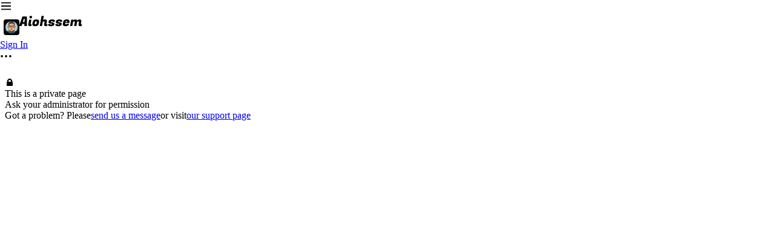

--- FILE ---
content_type: text/html; charset=utf-8
request_url: https://slashpage.com/aiohssem/dwy5rvmj1dwrg2p46zn9
body_size: 26726
content:
<!DOCTYPE html>
<html lang="en" >
<head>
<meta charset="utf-8">
<title data-rh="true">🚀 AI 격차, 새로운 계급의 경계선 - aiohssem</title>
<meta name="format-detection" key="format-detection" content="telephone=no" />
<meta name="apple-mobile-web-app-capable" content="yes">
<meta name="mobile-web-app-capable" key="mobile-web-app-capable" content="yes" />
<meta name="apple-mobile-web-app-status-bar-style" content="default">
<meta name="viewport" content="width=device-width, initial-scale=1.0"/>
<meta data-rh="true" name="robots" content="noindex, nofollow"/><meta data-rh="true" name="apple-mobile-web-app-title" content="🚀 AI 격차, 새로운 계급의 경계선 - aiohssem"/><meta data-rh="true" name="description" content="AI는 더 이상 먼 미래의 이야기가 아닙니다. 지금 이 순간에도 새로운 AI 도구들이 쏟아지고 있죠. 이 흐름을 놓치지 않는 것이 미래를 대비하는 지름길입니다."/><meta data-rh="true" name="author" content="@slashpage"/><meta data-rh="true" name="application-name" content="aiohssem"/><meta data-rh="true" name="twitter:card" content="summary"/><meta data-rh="true" name="twitter:url" content="https://slashpage.com/aiohssem/dwy5rvmj1dwrg2p46zn9"/><meta data-rh="true" name="twitter:title" content="🚀 AI 격차, 새로운 계급의 경계선 - aiohssem"/><meta data-rh="true" name="twitter:description" content="AI는 더 이상 먼 미래의 이야기가 아닙니다. 지금 이 순간에도 새로운 AI 도구들이 쏟아지고 있죠. 이 흐름을 놓치지 않는 것이 미래를 대비하는 지름길입니다."/><meta data-rh="true" name="twitter:creator" content="@slashpage"/><meta data-rh="true" name="twitter:image" content="https://static.cafenono.com/og/slashpage_og.png?f=jpeg"/><meta data-rh="true" property="og:type" content="website"/><meta data-rh="true" property="og:title" content="🚀 AI 격차, 새로운 계급의 경계선 - aiohssem"/><meta data-rh="true" property="og:description" content="AI는 더 이상 먼 미래의 이야기가 아닙니다. 지금 이 순간에도 새로운 AI 도구들이 쏟아지고 있죠. 이 흐름을 놓치지 않는 것이 미래를 대비하는 지름길입니다."/><meta data-rh="true" property="og:site_name" content="aiohssem"/><meta data-rh="true" property="og:url" content="https://slashpage.com/aiohssem/dwy5rvmj1dwrg2p46zn9"/><meta data-rh="true" property="og:image" content="https://static.cafenono.com/og/slashpage_og.png?f=jpeg"/>
<link rel="stylesheet" href="//static.cafenono.com/fonts/font-face.css" />
<link rel="stylesheet" href="//static.cafenono.com/js/sdesktop.styles.d4f4299d30c6ab55106b.css" />
<link data-rh="true" rel="shortcut icon" href="https://upload.cafenono.com/image/slashDomainFavicon/20240729/010144_QXVcKUBTjuQMEj9aQg?s=192x192&amp;q=80&amp;t=cover"/><link data-rh="true" rel="apple-touch-icon" href="https://upload.cafenono.com/image/slashDomainFavicon/20240729/010144_QXVcKUBTjuQMEj9aQg?s=192x192&amp;q=80&amp;t=cover"/>

<script type="text/javascript">
        (function (){
            this.__version = '0.1.7919';
            this.__STORES_FROM_SERVER__ = {"runtime":{"isDev":false,"isProduction":true,"isDevReal":false,"isLocalProduction":false,"isSlashpage":true,"hostname":"slashpage.com","appPhase":"production","phase":"production","language":"en","apiVersion":"0.0.1-0.1.7919","appVersion":null,"appModel":null,"osVersion":null,"bundleId":null,"codePushLabel":null,"viewportWidth":0,"viewportHeight":0,"useSSR":true,"isHydrating":true,"serverTimestamp":1768977597859,"serverError":null,"isCustomDomain":false,"isApp":false,"isMobile":false,"isDesktop":true,"isElectron":false,"isTablet":false,"isOldBrowser":false,"isBot":true,"isMacOS":true,"isWindows":false,"isAndroid":false,"isIos":false,"platform":"desktop","browserPlatform":"unknown","isKakaoTalkBrowser":false,"isFacebookBrowser":false,"isSafariBrowser":false,"uaInfo":{"ua":"Mozilla/5.0 (Macintosh; Intel Mac OS X 10_15_7) AppleWebKit/537.36 (KHTML, like Gecko) Chrome/131.0.0.0 Safari/537.36; ClaudeBot/1.0; +claudebot@anthropic.com)","browser":{"name":"claudebot","version":"1.0","major":"1","type":"crawler"},"cpu":{},"device":{"model":"macintosh","vendor":"apple"},"engine":{"name":"blink","version":"131.0.0.0"},"os":{"name":"macos","version":"10.15.7"}},"isBrowser":false,"isServer":true},"slashNav":{"url":"/aiohssem/dwy5rvmj1dwrg2p46zn9","isSlashpageEditing":false,"desktopDetail":null,"currentPage":{"id":"dwy5rvmj1dwrg2p46zn9","user":{"id":"wrmqnq","createdAt":"2024-06-28T03:03:53.000Z","updatedAt":"2026-01-14T03:34:31.000Z","nickname":"AI 오쌤","profileImage":{"imageKey":"image/slashpageUser/20240729/025836_WgUXozIpurFBBJxLS9","path":"https://upload.cafenono.com/image/slashpageUser/20240729/025836_WgUXozIpurFBBJxLS9?q=80&s=720x180&t=outside&f=webp","originalImageSize":{"width":500,"height":500},"originalContentLength":148737,"isAnimated":false,"dominantColor":"#080808","mimeType":"image/png","preview":"[data-uri]","previewHash":""},"region":"KR","lang":"ko"},"domain":{"id":"5wqnq7","createdAt":"2024-07-28T13:05:09.000Z","updatedAt":"2026-01-20T21:15:03.000Z","user":{"id":"wrmqnq","createdAt":"2024-06-28T03:03:53.000Z","updatedAt":"2026-01-14T03:34:31.000Z","nickname":"AI 오쌤","region":"KR","profileImage":{"imageKey":"image/slashpageUser/20240729/025836_WgUXozIpurFBBJxLS9","path":"https://upload.cafenono.com/image/slashpageUser/20240729/025836_WgUXozIpurFBBJxLS9?q=80&s=720x180&t=outside&f=webp","originalImageSize":{"width":500,"height":500},"originalContentLength":148737,"isAnimated":false,"dominantColor":"#080808","mimeType":"image/png","preview":"[data-uri]","previewHash":""}},"name":"aiohssem","displayName":"aiohssem","backgroundColor":{},"theme":{"name":"default"},"favicon":{"id":145331,"userId":79496,"imageKey":"image/slashDomainFavicon/20240729/010144_QXVcKUBTjuQMEj9aQg","path":"https://upload.cafenono.com/image/slashDomainFavicon/20240729/010144_QXVcKUBTjuQMEj9aQg?q=80&s=720x180&t=outside&f=webp","status":"alive","type":"slashDomainFavicon","originalImageSize":{"width":500,"height":500},"dominantColor":"#080808","palette":null,"isAnimated":false,"fk":0,"mimeType":"image/png","adid":"","ip":"","checksum":"89232a45ead782262021acc8b29a5017","originalContentLength":148737,"message":null,"preview":"[data-uri]","updatedAt":"2024-07-29T01:01:44.000+09:00","createdAt":"2024-07-29T01:01:44.000+09:00","domain":{"id":99419},"previewHash":"","page":null},"isDeleted":false,"isPrivate":false,"isImporting":false,"rootPage":{"id":"qrx6zk25jd3ndmv314y5","createdAt":"2024-07-28T13:05:09.000Z","updatedAt":"2024-07-30T09:18:03.000Z","note":{"id":"z86j9r","createdAt":"2024-07-28T13:05:09.000Z","updatedAt":"2026-01-20T04:41:22.000Z","title":"Ai 오쌤","content":{"id":"296rjp","createdAt":"2024-07-28T13:05:09.000Z","updatedAt":"2024-08-16T14:14:59.000Z","snapshotId":"01j3wq3ss1nq9856mxa9ger2jf"},"titleStyle":{"size":27,"align":"center","disabled":false},"useIcon":true,"emojiType":"","pattern":null,"profileImage":{"id":"kgd3dm","imageKey":"image/slashpageIconImage/20240729/113232_OEB5EMXbhoLrqHBmy9","path":"https://upload.cafenono.com/image/slashpageIconImage/20240729/113232_OEB5EMXbhoLrqHBmy9?q=80&s=1280x180&t=outside&f=webp","originalImageSize":{"width":500,"height":500},"dominantColor":"#080808","palette":null,"isAnimated":false,"mimeType":"image/png","originalContentLength":148737,"message":null,"preview":"[data-uri]","updatedAt":"2024-07-29T02:32:32.000Z","createdAt":"2024-07-29T02:32:32.000Z","domain":{"id":"5wqnq7","title":"undefined"},"previewHash":"","page":{"id":"qrx6zk25jd3ndmv314y5"}},"useCover":true,"coverImageInfo":{"defaultImage":{"path":"https://static.cafenono.com/images/defaultCover.png?q=10&s=2560x180&t=outside","dominantColor":"#08f878"},"image":{"id":"q6391e","imageKey":"image/slashpageCoverImage/20240729/013046_Ivn4GAS6gB8JaCScY9","path":"https://upload.cafenono.com/image/slashpageCoverImage/20240729/013046_Ivn4GAS6gB8JaCScY9","originalImageSize":{"width":834,"height":694},"dominantColor":"#000000","palette":null,"isAnimated":true,"mimeType":"image/gif","originalContentLength":79715,"message":null,"preview":null,"updatedAt":"2024-07-28T16:30:52.000Z","createdAt":"2024-07-28T16:30:46.000Z","domain":{"id":"5wqnq7","title":"undefined"},"previewHash":"U009jvfQfQfQfQfQfQfQfQfQfQfQfQfQfQfQ","page":{"id":"qrx6zk25jd3ndmv314y5"}},"unsplashImage":null,"height":435,"position":"50% 51.34%","isRepresentative":true},"ctaButton":null,"reactionSummary":null,"countSummary":null,"customField":null,"useReactionAndComment":false,"useToc":true,"commentPermission":1,"previewImageSetting":null,"bumpedAt":null},"accessType":"inherit","roleType":"inherit","pageDepth":0,"type":"note","aliasPath":"","title":"Ai 오쌤","titleStyle":{"size":27,"align":"center","disabled":false}},"gaId":"","pixelId":"","insightId":"","isBanned":false,"purpose":"","isSeoEnabled":true},"type":"note","channel":null,"post":null,"note":{"id":"e48g7r","createdAt":"2024-08-01T02:59:59.000Z","updatedAt":"2025-10-09T18:57:23.000Z","title":null,"content":null,"titleStyle":null,"useIcon":false,"emojiType":"","pattern":null,"profileImage":null,"useCover":false,"coverImageInfo":null,"ctaButton":null,"reactionSummary":null,"countSummary":null,"customField":null,"useReactionAndComment":false,"useToc":false,"commentPermission":1,"previewImageSetting":null,"bumpedAt":null,"uniqCommentWriter":{"writers":[],"limit":5,"creatorHasCommented":false,"totalCount":0},"noReadPermission":true},"isDeleted":false,"deletedAt":null,"updatedAt":"2024-08-01T06:47:55.000Z","createdAt":"2024-08-01T02:59:59.000Z","parentPage":null,"pageDepth":0,"pageOrder":0,"accessType":"personal","backgroundColor":{},"hasChild":0,"theme":{},"seoData":null,"useSeo":0,"setting":null,"roleType":"inherit","sortKey":"","aliasPath":"","schedule":null,"subType":"","pinnedAt":null,"sendNotification":1,"allowedDuplicateAsTemplate":0,"userTemplatePage":null,"section":null,"sortOrder":"o12","notePageDraft":null,"template":null,"originalAccessType":"personal","noReadPermission":true,"title":null,"titleStyle":null}},"theme":{},"slashDesktopLayout":{"windowWidth":0,"autoVisibilityLeftPanel":false,"leftSimplePanelWidth":58,"rightToolPanelWidth":296,"temp":{},"timestamp":0,"boardWidth":756,"leftSimplePanel":false,"leftPanel":true,"leftPanelWidth":290,"detailPanel":false,"detailPanelWidth":0,"detailPanelMaxWidth":1200,"detailPanelWidthByResizing":0,"detailPanelTitle":"","rightToolPanel":false,"rightToolPanelMenu":null,"rightToolPanelSubmenu":null,"topBannerHeight":52,"popUpTempClose":false},"slashAuth":{"tokens":{},"isLoggedIn":false},"slashReactQueryHydrate":{"dehydratedState":{"mutations":[],"queries":[{"dehydratedAt":1768977598106,"state":{"data":{"id":"5wqnq7","name":"aiohssem","user":{"id":"wrmqnq","createdAt":"2024-06-28T03:03:53.000Z","updatedAt":"2026-01-14T03:34:31.000Z","nickname":"AI 오쌤","region":"KR","profileImage":{"imageKey":"image/slashpageUser/20240729/025836_WgUXozIpurFBBJxLS9","path":"https://upload.cafenono.com/image/slashpageUser/20240729/025836_WgUXozIpurFBBJxLS9?q=80&s=720x180&t=outside&f=webp","originalImageSize":{"width":500,"height":500},"originalContentLength":148737,"isAnimated":false,"dominantColor":"#080808","mimeType":"image/png","preview":"[data-uri]","previewHash":""}},"rootPage":{"id":"qrx6zk25jd3ndmv314y5","createdAt":"2024-07-28T13:05:09.000Z","updatedAt":"2024-07-30T09:18:03.000Z","note":{"id":"z86j9r","createdAt":"2024-07-28T13:05:09.000Z","updatedAt":"2026-01-20T04:41:22.000Z","title":"Ai 오쌤","content":{"id":"296rjp","createdAt":"2024-07-28T13:05:09.000Z","updatedAt":"2024-08-16T14:14:59.000Z","snapshotId":"01j3wq3ss1nq9856mxa9ger2jf"},"titleStyle":{"size":27,"align":"center","disabled":false},"useIcon":true,"emojiType":"","pattern":null,"profileImage":{"id":"kgd3dm","imageKey":"image/slashpageIconImage/20240729/113232_OEB5EMXbhoLrqHBmy9","path":"https://upload.cafenono.com/image/slashpageIconImage/20240729/113232_OEB5EMXbhoLrqHBmy9?q=80&s=1280x180&t=outside&f=webp","originalImageSize":{"width":500,"height":500},"dominantColor":"#080808","palette":null,"isAnimated":false,"mimeType":"image/png","originalContentLength":148737,"message":null,"preview":"[data-uri]","updatedAt":"2024-07-29T02:32:32.000Z","createdAt":"2024-07-29T02:32:32.000Z","domain":{"id":"5wqnq7","title":"undefined"},"previewHash":"","page":{"id":"qrx6zk25jd3ndmv314y5"}},"useCover":true,"coverImageInfo":{"defaultImage":{"path":"https://static.cafenono.com/images/defaultCover.png?q=10&s=2560x180&t=outside","dominantColor":"#08f878"},"image":{"id":"q6391e","imageKey":"image/slashpageCoverImage/20240729/013046_Ivn4GAS6gB8JaCScY9","path":"https://upload.cafenono.com/image/slashpageCoverImage/20240729/013046_Ivn4GAS6gB8JaCScY9","originalImageSize":{"width":834,"height":694},"dominantColor":"#000000","palette":null,"isAnimated":true,"mimeType":"image/gif","originalContentLength":79715,"message":null,"preview":null,"updatedAt":"2024-07-28T16:30:52.000Z","createdAt":"2024-07-28T16:30:46.000Z","domain":{"id":"5wqnq7","title":"undefined"},"previewHash":"U009jvfQfQfQfQfQfQfQfQfQfQfQfQfQfQfQ","page":{"id":"qrx6zk25jd3ndmv314y5"}},"unsplashImage":null,"height":435,"position":"50% 51.34%","isRepresentative":true},"ctaButton":null,"reactionSummary":null,"countSummary":null,"customField":null,"useReactionAndComment":false,"useToc":true,"commentPermission":1,"previewImageSetting":null,"bumpedAt":null},"accessType":"inherit","roleType":"inherit","pageDepth":0,"type":"note","aliasPath":"","title":"Ai 오쌤","titleStyle":{"size":27,"align":"center","disabled":false}},"updatedAt":"2026-01-20T21:15:03.000Z","createdAt":"2024-07-28T13:05:09.000Z","favicon":{"id":145331,"userId":79496,"imageKey":"image/slashDomainFavicon/20240729/010144_QXVcKUBTjuQMEj9aQg","path":"https://upload.cafenono.com/image/slashDomainFavicon/20240729/010144_QXVcKUBTjuQMEj9aQg?q=80&s=720x180&t=outside&f=webp","status":"alive","type":"slashDomainFavicon","originalImageSize":{"width":500,"height":500},"dominantColor":"#080808","palette":null,"isAnimated":false,"fk":0,"mimeType":"image/png","adid":"","ip":"","checksum":"89232a45ead782262021acc8b29a5017","originalContentLength":148737,"message":null,"preview":"[data-uri]","updatedAt":"2024-07-29T01:01:44.000+09:00","createdAt":"2024-07-29T01:01:44.000+09:00","domain":{"id":99419},"previewHash":"","page":null},"backgroundColor":{},"isDeleted":false,"theme":{"name":"default"},"isPrivate":false,"isPlayground":0,"isImporting":false,"isHideUnreadablePages":0,"isUnpublished":0,"gaId":"","pixelId":"","isBanned":false,"purpose":"","isTnbEnabled":1,"isLnbDefaultVisible":true,"insightId":"","displayName":"aiohssem","totalUniqueViewCount":357,"isSeoEnabled":true,"isDuplicatable":false},"dataUpdateCount":1,"dataUpdatedAt":1768977597886,"error":null,"errorUpdateCount":0,"errorUpdatedAt":0,"fetchFailureCount":0,"fetchFailureReason":null,"fetchMeta":null,"isInvalidated":false,"status":"success","fetchStatus":"idle"},"queryKey":["/api/domain?domainName=aiohssem"],"queryHash":"[\"/api/domain?domainName=aiohssem\"]"},{"dehydratedAt":1768977598106,"state":{"data":{"id":"5wqnq7","name":"aiohssem","user":{"id":"wrmqnq","createdAt":"2024-06-28T03:03:53.000Z","updatedAt":"2026-01-14T03:34:31.000Z","nickname":"AI 오쌤","region":"KR","profileImage":{"imageKey":"image/slashpageUser/20240729/025836_WgUXozIpurFBBJxLS9","path":"https://upload.cafenono.com/image/slashpageUser/20240729/025836_WgUXozIpurFBBJxLS9?q=80&s=720x180&t=outside&f=webp","originalImageSize":{"width":500,"height":500},"originalContentLength":148737,"isAnimated":false,"dominantColor":"#080808","mimeType":"image/png","preview":"[data-uri]","previewHash":""}},"rootPage":{"id":"qrx6zk25jd3ndmv314y5","createdAt":"2024-07-28T13:05:09.000Z","updatedAt":"2024-07-30T09:18:03.000Z","note":{"id":"z86j9r","createdAt":"2024-07-28T13:05:09.000Z","updatedAt":"2026-01-20T04:41:22.000Z","title":"Ai 오쌤","content":{"id":"296rjp","createdAt":"2024-07-28T13:05:09.000Z","updatedAt":"2024-08-16T14:14:59.000Z","snapshotId":"01j3wq3ss1nq9856mxa9ger2jf"},"titleStyle":{"size":27,"align":"center","disabled":false},"useIcon":true,"emojiType":"","pattern":null,"profileImage":{"id":"kgd3dm","imageKey":"image/slashpageIconImage/20240729/113232_OEB5EMXbhoLrqHBmy9","path":"https://upload.cafenono.com/image/slashpageIconImage/20240729/113232_OEB5EMXbhoLrqHBmy9?q=80&s=1280x180&t=outside&f=webp","originalImageSize":{"width":500,"height":500},"dominantColor":"#080808","palette":null,"isAnimated":false,"mimeType":"image/png","originalContentLength":148737,"message":null,"preview":"[data-uri]","updatedAt":"2024-07-29T02:32:32.000Z","createdAt":"2024-07-29T02:32:32.000Z","domain":{"id":"5wqnq7","title":"undefined"},"previewHash":"","page":{"id":"qrx6zk25jd3ndmv314y5"}},"useCover":true,"coverImageInfo":{"defaultImage":{"path":"https://static.cafenono.com/images/defaultCover.png?q=10&s=2560x180&t=outside","dominantColor":"#08f878"},"image":{"id":"q6391e","imageKey":"image/slashpageCoverImage/20240729/013046_Ivn4GAS6gB8JaCScY9","path":"https://upload.cafenono.com/image/slashpageCoverImage/20240729/013046_Ivn4GAS6gB8JaCScY9","originalImageSize":{"width":834,"height":694},"dominantColor":"#000000","palette":null,"isAnimated":true,"mimeType":"image/gif","originalContentLength":79715,"message":null,"preview":null,"updatedAt":"2024-07-28T16:30:52.000Z","createdAt":"2024-07-28T16:30:46.000Z","domain":{"id":"5wqnq7","title":"undefined"},"previewHash":"U009jvfQfQfQfQfQfQfQfQfQfQfQfQfQfQfQ","page":{"id":"qrx6zk25jd3ndmv314y5"}},"unsplashImage":null,"height":435,"position":"50% 51.34%","isRepresentative":true},"ctaButton":null,"reactionSummary":null,"countSummary":null,"customField":null,"useReactionAndComment":false,"useToc":true,"commentPermission":1,"previewImageSetting":null,"bumpedAt":null},"accessType":"inherit","roleType":"inherit","pageDepth":0,"type":"note","aliasPath":"","title":"Ai 오쌤","titleStyle":{"size":27,"align":"center","disabled":false}},"updatedAt":"2026-01-20T21:15:03.000Z","createdAt":"2024-07-28T13:05:09.000Z","favicon":{"id":145331,"userId":79496,"imageKey":"image/slashDomainFavicon/20240729/010144_QXVcKUBTjuQMEj9aQg","path":"https://upload.cafenono.com/image/slashDomainFavicon/20240729/010144_QXVcKUBTjuQMEj9aQg?q=80&s=720x180&t=outside&f=webp","status":"alive","type":"slashDomainFavicon","originalImageSize":{"width":500,"height":500},"dominantColor":"#080808","palette":null,"isAnimated":false,"fk":0,"mimeType":"image/png","adid":"","ip":"","checksum":"89232a45ead782262021acc8b29a5017","originalContentLength":148737,"message":null,"preview":"[data-uri]","updatedAt":"2024-07-29T01:01:44.000+09:00","createdAt":"2024-07-29T01:01:44.000+09:00","domain":{"id":99419},"previewHash":"","page":null},"backgroundColor":{},"isDeleted":false,"theme":{"name":"default"},"isPrivate":false,"isPlayground":0,"isImporting":false,"isHideUnreadablePages":0,"isUnpublished":0,"gaId":"","pixelId":"","isBanned":false,"purpose":"","isTnbEnabled":1,"isLnbDefaultVisible":true,"insightId":"","displayName":"aiohssem","totalUniqueViewCount":357,"isSeoEnabled":true,"isDuplicatable":false},"dataUpdateCount":1,"dataUpdatedAt":1768977597886,"error":null,"errorUpdateCount":0,"errorUpdatedAt":0,"fetchFailureCount":0,"fetchFailureReason":null,"fetchMeta":null,"isInvalidated":false,"status":"success","fetchStatus":"idle"},"queryKey":["/api/domain/5wqnq7"],"queryHash":"[\"/api/domain/5wqnq7\"]"},{"dehydratedAt":1768977598106,"state":{"data":{"id":"mpy2py","theme":{"id":"9zv76n","createdAt":"2025-11-26T10:12:06.000Z","updatedAt":"2025-12-03T07:42:41.000Z","name":"Default","palette":{"id":"mdnxdk","createdAt":"2025-10-14T10:16:20.000Z","updatedAt":"2025-10-14T10:16:20.000Z","name":"Default","colors":{"dark":["#151618","#19191A","#19191A","#F8F8F8","#F2F2F2"],"light":["#FFFFFF","#FBFBFB","#E4E4E4","#2A2A2A","#19191A"]}},"color":{"light":{"title":{"paletteIndex":4,"opacity":1},"background":{"paletteIndex":0,"opacity":1},"foreground":{"paletteIndex":4,"opacity":1},"card-foreground":{"paletteIndex":4,"opacity":1},"card-background":{"paletteIndex":0,"opacity":1},"card-border":{"paletteIndex":4,"opacity":0.15},"card-shadow":{"paletteIndex":4,"opacity":0.2},"card-title":{"paletteIndex":4,"opacity":1},"channel-foreground":{"paletteIndex":4,"opacity":1},"channel-background":{"paletteIndex":0,"opacity":1},"channel-border":{"paletteIndex":4,"opacity":0.15},"channel-shadow":{"paletteIndex":4,"opacity":0.2},"button-foreground":{"paletteIndex":0,"opacity":1},"button-background":{"paletteIndex":4,"opacity":1},"button-border":{"paletteIndex":4,"opacity":1},"button-shadow":{"paletteIndex":4,"opacity":1},"image-border":{"paletteIndex":4,"opacity":1},"image-shadow":{"paletteIndex":4,"opacity":1},"video-border":{"paletteIndex":4,"opacity":1},"video-shadow":{"paletteIndex":4,"opacity":1},"header-background":{"color":"inherit"},"header-foreground":{"color":"inherit"}},"dark":{"title":{"paletteIndex":4,"opacity":1},"background":{"paletteIndex":0,"opacity":1},"foreground":{"paletteIndex":4,"opacity":1},"card-foreground":{"paletteIndex":4,"opacity":1},"card-background":{"paletteIndex":0,"opacity":1},"card-border":{"paletteIndex":4,"opacity":0.15},"card-shadow":{"paletteIndex":4,"opacity":0.2},"card-title":{"paletteIndex":4,"opacity":1},"channel-foreground":{"paletteIndex":4,"opacity":1},"channel-background":{"paletteIndex":0,"opacity":1},"channel-border":{"paletteIndex":4,"opacity":0.15},"channel-shadow":{"paletteIndex":4,"opacity":0.2},"button-foreground":{"paletteIndex":0,"opacity":1},"button-background":{"paletteIndex":4,"opacity":1},"button-border":{"paletteIndex":4,"opacity":1},"button-shadow":{"paletteIndex":4,"opacity":1},"image-border":{"paletteIndex":4,"opacity":1},"image-shadow":{"paletteIndex":4,"opacity":1},"video-border":{"paletteIndex":4,"opacity":1},"video-shadow":{"paletteIndex":4,"opacity":1},"header-background":{"color":"inherit"},"header-foreground":{"color":"inherit"}}},"font":{"families":{"title":null,"base":null},"tokens":{"title":{"size":30,"lineHeight":138,"weight":600},"post-title":{"size":30,"lineHeight":138,"weight":600},"heading-1":{"size":30,"lineHeight":130,"weight":600},"heading-2":{"size":24,"lineHeight":130,"weight":600},"heading-3":{"size":20,"lineHeight":130,"weight":600},"foreground":{"size":16,"lineHeight":150,"weight":400},"post-foreground":{"size":16,"lineHeight":150,"weight":400},"button":{"size":15,"lineHeight":150,"weight":600}}},"shape":{"card-border-width":"1px","card-border-style":"solid","card-radius":"8px","card-shadow-geom":"","channel-border-width":"1px","channel-border-style":"solid","channel-radius":"8px","channel-shadow-geom":"","button-border-width":"0","button-border-style":"none","button-radius":"10px","button-padding":"9px 20px","button-height":"auto","button-shadow-geom":""}},"mode":"system","overrides":{},"updatedAt":"2025-12-05T14:04:50.000Z","createdAt":"2025-12-05T14:04:50.000Z","palette":null},"dataUpdateCount":1,"dataUpdatedAt":1768977597893,"error":null,"errorUpdateCount":0,"errorUpdatedAt":0,"fetchFailureCount":0,"fetchFailureReason":null,"fetchMeta":null,"isInvalidated":false,"status":"success","fetchStatus":"idle"},"queryKey":["/api/domain/5wqnq7/settings/theme"],"queryHash":"[\"/api/domain/5wqnq7/settings/theme\"]"},{"dehydratedAt":1768977598106,"state":{"data":{"id":"qwn63m","domain":{"id":"5wqnq7"},"logo":{"id":"kvegm4","createdAt":"2024-07-28T16:03:03.000Z","updatedAt":"2024-07-28T16:03:04.000Z","path":"https://upload.cafenono.com/image/logo/20240729/010303_E8zwROqHbjLU3PLeeH","mimeType":"image/svg+xml","originalImageSize":{"width":104,"height":32},"filename":"","svg":"<svg height=\"32.296\" width=\"103.73\" xmlns:xlink=\"http://www.w3.org/1999/xlink\" xmlns=\"http://www.w3.org/2000/svg\"><path d=\"M12.43 18L8.25 18L8.38 14.55L4.71 14.55L3.63 18L-0.57 18L5.08 2.16L12.34 2.16L12.43 18ZM8.73 6.01L7.35 6.01L5.61 11.60L8.49 11.60L8.73 6.01ZM19.23 15.18L19.23 15.18Q19.73 15.18 20.13 14.96L20.13 14.96L20.02 17.45Q18.99 18.31 17.67 18.31L17.67 18.31Q15.66 18.31 15.07 17.38L15.07 17.38Q14.67 16.77 14.67 16.07Q14.67 15.38 14.76 14.85L14.76 14.85L16.08 7.42L19.82 7.42L18.59 14.35Q18.57 14.48 18.57 14.59L18.57 14.59Q18.57 15.18 19.23 15.18ZM16.52 3.83L16.52 3.83Q16.52 2.42 17.15 1.78Q17.78 1.13 19.10 1.13L19.10 1.13Q20.94 1.13 20.94 2.75L20.94 2.75Q20.94 4.14 20.32 4.78Q19.69 5.42 18.35 5.42L18.35 5.42Q16.52 5.42 16.52 3.83ZM28.05 7.11L28.05 7.11Q30.43 7.11 31.64 8.14L31.64 8.14Q32.58 8.96 32.58 10.41L32.58 10.41Q32.58 10.89 32.47 11.47L32.47 11.47L32.01 14.04Q31.59 16.37 30.06 17.34Q28.53 18.31 25.98 18.31Q23.43 18.31 22.24 17.34L22.24 17.34Q21.36 16.61 21.36 15.16L21.36 15.16Q21.36 14.66 21.47 14.04L21.47 14.04L21.93 11.47Q22.70 7.11 28.05 7.11ZM28.36 13.56L28.64 11.91Q28.69 11.69 28.69 11.35Q28.69 11.00 28.40 10.59Q28.12 10.17 27.40 10.17Q26.69 10.17 26.20 10.64Q25.72 11.11 25.59 11.91L25.59 11.91L25.30 13.56Q25.26 13.78 25.26 14.12Q25.26 14.46 25.54 14.85Q25.83 15.25 26.54 15.25Q27.26 15.25 27.74 14.76Q28.23 14.26 28.36 13.56L28.36 13.56ZM45.30 15.18L45.30 15.18Q45.80 15.18 46.20 14.96L46.20 14.96L46.09 17.45Q45.06 18.31 43.74 18.31L43.74 18.31Q40.74 18.31 40.74 15.80L40.74 15.80Q40.74 15.36 40.83 14.85L40.83 14.85L41.32 12.15Q41.38 11.75 41.38 11.36L41.38 11.36Q41.38 10.30 40.27 10.30Q39.16 10.30 38.54 11.05L38.54 11.05L37.31 18L33.57 18L36.52 1.30L40.26 1.30L39.01 8.41Q40.22 7.11 42.04 7.11L42.04 7.11Q44.26 7.11 44.92 8.10L44.92 8.10Q45.39 8.76 45.39 9.57Q45.39 10.39 45.25 11.07L45.25 11.07L44.66 14.35Q44.64 14.48 44.64 14.59L44.64 14.59Q44.64 15.18 45.30 15.18ZM58.50 9.71L58.50 9.71Q58.50 10.43 58.06 11.05L58.06 11.05L54.45 11.05Q54.63 10.92 54.63 10.61Q54.63 10.30 54.27 10.11Q53.92 9.93 53.37 9.93L53.37 9.93Q51.72 9.93 51.72 10.94L51.72 10.94Q51.72 11.33 52.34 11.51Q52.95 11.69 53.83 11.80Q54.71 11.91 55.59 12.12Q56.47 12.32 57.09 12.94Q57.71 13.56 57.71 14.59L57.71 14.59Q57.71 16.42 56.24 17.36Q54.78 18.31 51.99 18.31Q49.19 18.31 48.07 17.41L48.07 17.41Q47.19 16.70 47.19 15.47L47.19 15.47Q47.19 15.12 47.26 14.74L47.26 14.74L50.93 14.70Q50.89 15.01 51.29 15.24Q51.70 15.47 52.49 15.47Q53.28 15.47 53.64 15.30Q53.99 15.14 53.99 14.68L53.99 14.68Q53.99 14.37 53.37 14.25Q52.76 14.13 51.86 14.04Q50.97 13.95 50.08 13.75Q49.19 13.56 48.58 12.92Q47.96 12.28 47.96 11.25L47.96 11.25Q47.96 9.24 49.51 8.17Q51.06 7.09 53.99 7.09L53.99 7.09Q58.50 7.09 58.50 9.71ZM70.58 9.71L70.58 9.71Q70.58 10.43 70.14 11.05L70.14 11.05L66.53 11.05Q66.70 10.92 66.70 10.61Q66.70 10.30 66.35 10.11Q66 9.93 65.45 9.93L65.45 9.93Q63.80 9.93 63.80 10.94L63.80 10.94Q63.80 11.33 64.42 11.51Q65.03 11.69 65.91 11.80Q66.79 11.91 67.67 12.12Q68.55 12.32 69.17 12.94Q69.78 13.56 69.78 14.59L69.78 14.59Q69.78 16.42 68.32 17.36Q66.86 18.31 64.06 18.31Q61.27 18.31 60.15 17.41L60.15 17.41Q59.27 16.70 59.27 15.47L59.27 15.47Q59.27 15.12 59.33 14.74L59.33 14.74L63.01 14.70Q62.96 15.01 63.37 15.24Q63.78 15.47 64.57 15.47Q65.36 15.47 65.71 15.30Q66.07 15.14 66.07 14.68L66.07 14.68Q66.07 14.37 65.45 14.25Q64.83 14.13 63.94 14.04Q63.05 13.95 62.16 13.75Q61.27 13.56 60.65 12.92Q60.04 12.28 60.04 11.25L60.04 11.25Q60.04 9.24 61.59 8.17Q63.14 7.09 66.07 7.09L66.07 7.09Q70.58 7.09 70.58 9.71ZM76.10 18.31L76.10 18.31Q71.52 18.31 71.52 15.14L71.52 15.14Q71.52 14.70 71.61 14.19L71.61 14.19L72.07 11.47Q72.45 9.35 74.02 8.22Q75.59 7.09 78.19 7.09L78.19 7.09Q82.61 7.09 82.61 10.43L82.61 10.43Q82.61 10.92 82.52 11.49L82.52 11.49L82.26 13.05L75.55 13.05L75.46 13.56Q75.42 13.82 75.42 14.04L75.42 14.04Q75.42 15.25 76.85 15.25L76.85 15.25Q77.37 15.25 77.75 14.92Q78.12 14.59 78.19 14.15L78.19 14.15L81.84 14.19Q81.11 18.31 76.10 18.31ZM75.77 11.71L78.74 11.71Q78.83 11.33 78.83 11.02Q78.83 10.70 78.54 10.37Q78.25 10.04 77.63 10.04Q77 10.04 76.48 10.45Q75.97 10.87 75.77 11.71L75.77 11.71ZM102.01 15.18L102.01 15.18Q102.52 15.18 102.92 14.96L102.92 14.96L102.81 17.45Q101.77 18.31 100.45 18.31L100.45 18.31Q97.46 18.31 97.46 15.80L97.46 15.80Q97.46 15.36 97.55 14.85L97.55 14.85L98.01 12.15Q98.08 11.75 98.08 11.36L98.08 11.36Q98.08 10.30 96.92 10.30Q95.77 10.30 95.11 11.20L95.11 11.20L93.92 18L90.18 18L91.21 12.15Q91.28 11.75 91.28 11.36L91.28 11.36Q91.28 10.30 90.09 10.30L90.09 10.30Q89.14 10.30 88.46 11.03L88.46 11.03L87.23 18L83.49 18L85.36 7.42L88.84 7.42L88.59 8.74Q89.91 7.11 91.94 7.11L91.94 7.11Q94.80 7.11 95.19 9.00L95.19 9.00Q96.51 7.11 98.73 7.11Q100.94 7.11 101.60 8.10L101.60 8.10Q102.04 8.78 102.04 9.60Q102.04 10.41 101.93 11.07L101.93 11.07L101.38 14.35Q101.35 14.48 101.35 14.59L101.35 14.59Q101.35 15.18 102.01 15.18Z\" stroke=\"unset\" fill=\"currentColor\"></path><title>aiohssem</title></svg>"},"isCapitalized":1,"isDeleted":false,"updatedAt":"2024-07-28T16:03:04.000Z","createdAt":"2024-07-28T13:05:09.000Z","fontType":"FugazOne-Regular","isHideFavicon":false,"uploadedLogo":null,"useUploadedLogo":false,"uploadedLogoImageSize":10},"dataUpdateCount":1,"dataUpdatedAt":1768977597982,"error":null,"errorUpdateCount":0,"errorUpdatedAt":0,"fetchFailureCount":0,"fetchFailureReason":null,"fetchMeta":null,"isInvalidated":false,"status":"success","fetchStatus":"idle"},"queryKey":["/api/domain/5wqnq7/logo"],"queryHash":"[\"/api/domain/5wqnq7/logo\"]"},{"dehydratedAt":1768977598106,"state":{"data":{"level":"FREE","preset":{"BLOCK_STATS":false,"STATS_DURATION_DATE":14,"PRIVATE_DOMAIN":false,"CUSTOM_DOMAIN":false,"CUSTOM_THEME":false,"PRO_THEME":false,"HIDE_POWERED_BY":false,"FILE_UPLOAD_LIMIT":20,"FILE_UPLOAD_TOTAL_LIMIT":100,"VIDEO_UPLOAD_LIMIT":50,"MARKETING_SCRIPT":false,"VIDEO_HIGH_RESOLUTION":false}},"dataUpdateCount":1,"dataUpdatedAt":1768977597886,"error":null,"errorUpdateCount":0,"errorUpdatedAt":0,"fetchFailureCount":0,"fetchFailureReason":null,"fetchMeta":null,"isInvalidated":false,"status":"success","fetchStatus":"idle"},"queryKey":["/api/domain/5wqnq7/plan"],"queryHash":"[\"/api/domain/5wqnq7/plan\"]"},{"dehydratedAt":1768977598106,"state":{"data":null,"dataUpdateCount":1,"dataUpdatedAt":1768977597893,"error":null,"errorUpdateCount":0,"errorUpdatedAt":0,"fetchFailureCount":0,"fetchFailureReason":null,"fetchMeta":null,"isInvalidated":false,"status":"success","fetchStatus":"idle"},"queryKey":["/api/domain/5wqnq7/footer"],"queryHash":"[\"/api/domain/5wqnq7/footer\"]"},{"dehydratedAt":1768977598106,"state":{"data":null,"dataUpdateCount":1,"dataUpdatedAt":1768977597895,"error":null,"errorUpdateCount":0,"errorUpdatedAt":0,"fetchFailureCount":0,"fetchFailureReason":null,"fetchMeta":null,"isInvalidated":false,"status":"success","fetchStatus":"idle"},"queryKey":["/api/domain/5wqnq7/banner"],"queryHash":"[\"/api/domain/5wqnq7/banner\"]"},{"dehydratedAt":1768977598106,"state":{"data":null,"dataUpdateCount":1,"dataUpdatedAt":1768977597895,"error":null,"errorUpdateCount":0,"errorUpdatedAt":0,"fetchFailureCount":0,"fetchFailureReason":null,"fetchMeta":null,"isInvalidated":false,"status":"success","fetchStatus":"idle"},"queryKey":["/api/domain/5wqnq7/pop-up"],"queryHash":"[\"/api/domain/5wqnq7/pop-up\"]"},{"dehydratedAt":1768977598106,"state":{"data":{"id":"dwy5rvmj1dwrg2p46zn9","user":{"id":"wrmqnq","createdAt":"2024-06-28T03:03:53.000Z","updatedAt":"2026-01-14T03:34:31.000Z","nickname":"AI 오쌤","profileImage":{"imageKey":"image/slashpageUser/20240729/025836_WgUXozIpurFBBJxLS9","path":"https://upload.cafenono.com/image/slashpageUser/20240729/025836_WgUXozIpurFBBJxLS9?q=80&s=720x180&t=outside&f=webp","originalImageSize":{"width":500,"height":500},"originalContentLength":148737,"isAnimated":false,"dominantColor":"#080808","mimeType":"image/png","preview":"[data-uri]","previewHash":""},"region":"KR","lang":"ko"},"domain":{"id":"5wqnq7","createdAt":"2024-07-28T13:05:09.000Z","updatedAt":"2026-01-20T21:15:03.000Z","user":{"id":"wrmqnq","createdAt":"2024-06-28T03:03:53.000Z","updatedAt":"2026-01-14T03:34:31.000Z","nickname":"AI 오쌤","region":"KR","profileImage":{"imageKey":"image/slashpageUser/20240729/025836_WgUXozIpurFBBJxLS9","path":"https://upload.cafenono.com/image/slashpageUser/20240729/025836_WgUXozIpurFBBJxLS9?q=80&s=720x180&t=outside&f=webp","originalImageSize":{"width":500,"height":500},"originalContentLength":148737,"isAnimated":false,"dominantColor":"#080808","mimeType":"image/png","preview":"[data-uri]","previewHash":""}},"name":"aiohssem","displayName":"aiohssem","backgroundColor":{},"theme":{"name":"default"},"favicon":{"id":145331,"userId":79496,"imageKey":"image/slashDomainFavicon/20240729/010144_QXVcKUBTjuQMEj9aQg","path":"https://upload.cafenono.com/image/slashDomainFavicon/20240729/010144_QXVcKUBTjuQMEj9aQg?q=80&s=720x180&t=outside&f=webp","status":"alive","type":"slashDomainFavicon","originalImageSize":{"width":500,"height":500},"dominantColor":"#080808","palette":null,"isAnimated":false,"fk":0,"mimeType":"image/png","adid":"","ip":"","checksum":"89232a45ead782262021acc8b29a5017","originalContentLength":148737,"message":null,"preview":"[data-uri]","updatedAt":"2024-07-29T01:01:44.000+09:00","createdAt":"2024-07-29T01:01:44.000+09:00","domain":{"id":99419},"previewHash":"","page":null},"isDeleted":false,"isPrivate":false,"isImporting":false,"rootPage":{"id":"qrx6zk25jd3ndmv314y5","createdAt":"2024-07-28T13:05:09.000Z","updatedAt":"2024-07-30T09:18:03.000Z","note":{"id":"z86j9r","createdAt":"2024-07-28T13:05:09.000Z","updatedAt":"2026-01-20T04:41:22.000Z","title":"Ai 오쌤","content":{"id":"296rjp","createdAt":"2024-07-28T13:05:09.000Z","updatedAt":"2024-08-16T14:14:59.000Z","snapshotId":"01j3wq3ss1nq9856mxa9ger2jf"},"titleStyle":{"size":27,"align":"center","disabled":false},"useIcon":true,"emojiType":"","pattern":null,"profileImage":{"id":"kgd3dm","imageKey":"image/slashpageIconImage/20240729/113232_OEB5EMXbhoLrqHBmy9","path":"https://upload.cafenono.com/image/slashpageIconImage/20240729/113232_OEB5EMXbhoLrqHBmy9?q=80&s=1280x180&t=outside&f=webp","originalImageSize":{"width":500,"height":500},"dominantColor":"#080808","palette":null,"isAnimated":false,"mimeType":"image/png","originalContentLength":148737,"message":null,"preview":"[data-uri]","updatedAt":"2024-07-29T02:32:32.000Z","createdAt":"2024-07-29T02:32:32.000Z","domain":{"id":"5wqnq7","title":"undefined"},"previewHash":"","page":{"id":"qrx6zk25jd3ndmv314y5"}},"useCover":true,"coverImageInfo":{"defaultImage":{"path":"https://static.cafenono.com/images/defaultCover.png?q=10&s=2560x180&t=outside","dominantColor":"#08f878"},"image":{"id":"q6391e","imageKey":"image/slashpageCoverImage/20240729/013046_Ivn4GAS6gB8JaCScY9","path":"https://upload.cafenono.com/image/slashpageCoverImage/20240729/013046_Ivn4GAS6gB8JaCScY9","originalImageSize":{"width":834,"height":694},"dominantColor":"#000000","palette":null,"isAnimated":true,"mimeType":"image/gif","originalContentLength":79715,"message":null,"preview":null,"updatedAt":"2024-07-28T16:30:52.000Z","createdAt":"2024-07-28T16:30:46.000Z","domain":{"id":"5wqnq7","title":"undefined"},"previewHash":"U009jvfQfQfQfQfQfQfQfQfQfQfQfQfQfQfQ","page":{"id":"qrx6zk25jd3ndmv314y5"}},"unsplashImage":null,"height":435,"position":"50% 51.34%","isRepresentative":true},"ctaButton":null,"reactionSummary":null,"countSummary":null,"customField":null,"useReactionAndComment":false,"useToc":true,"commentPermission":1,"previewImageSetting":null,"bumpedAt":null},"accessType":"inherit","roleType":"inherit","pageDepth":0,"type":"note","aliasPath":"","title":"Ai 오쌤","titleStyle":{"size":27,"align":"center","disabled":false}},"gaId":"","pixelId":"","insightId":"","isBanned":false,"purpose":"","isSeoEnabled":true},"type":"note","channel":null,"post":null,"note":{"id":"e48g7r","createdAt":"2024-08-01T02:59:59.000Z","updatedAt":"2025-10-09T18:57:23.000Z","title":null,"content":null,"titleStyle":null,"useIcon":false,"emojiType":"","pattern":null,"profileImage":null,"useCover":false,"coverImageInfo":null,"ctaButton":null,"reactionSummary":null,"countSummary":null,"customField":null,"useReactionAndComment":false,"useToc":false,"commentPermission":1,"previewImageSetting":null,"bumpedAt":null,"uniqCommentWriter":{"writers":[],"limit":5,"creatorHasCommented":false,"totalCount":0},"noReadPermission":true},"isDeleted":false,"deletedAt":null,"updatedAt":"2024-08-01T06:47:55.000Z","createdAt":"2024-08-01T02:59:59.000Z","parentPage":null,"pageDepth":0,"pageOrder":0,"accessType":"personal","backgroundColor":{},"hasChild":0,"theme":{},"seoData":null,"useSeo":0,"setting":null,"roleType":"inherit","sortKey":"","aliasPath":"","schedule":null,"subType":"","pinnedAt":null,"sendNotification":1,"allowedDuplicateAsTemplate":0,"userTemplatePage":null,"section":null,"sortOrder":"o12","notePageDraft":null,"template":null,"originalAccessType":"personal","noReadPermission":true,"title":"메모","titleStyle":null},"dataUpdateCount":1,"dataUpdatedAt":1768977597993,"error":null,"errorUpdateCount":0,"errorUpdatedAt":0,"fetchFailureCount":0,"fetchFailureReason":null,"fetchMeta":null,"isInvalidated":false,"status":"success","fetchStatus":"idle"},"queryKey":["/api/page/dwy5rvmj1dwrg2p46zn9"],"queryHash":"[\"/api/page/dwy5rvmj1dwrg2p46zn9\"]"},{"dehydratedAt":1768977598106,"state":{"data":{"id":"qrx6zk25jd3ndmv314y5","user":{"id":"wrmqnq","createdAt":"2024-06-28T03:03:53.000Z","updatedAt":"2026-01-14T03:34:31.000Z","nickname":"AI 오쌤","profileImage":{"imageKey":"image/slashpageUser/20240729/025836_WgUXozIpurFBBJxLS9","path":"https://upload.cafenono.com/image/slashpageUser/20240729/025836_WgUXozIpurFBBJxLS9?q=80&s=720x180&t=outside&f=webp","originalImageSize":{"width":500,"height":500},"originalContentLength":148737,"isAnimated":false,"dominantColor":"#080808","mimeType":"image/png","preview":"[data-uri]","previewHash":""},"region":"KR","lang":"ko"},"domain":{"id":"5wqnq7","createdAt":"2024-07-28T13:05:09.000Z","updatedAt":"2026-01-20T21:15:03.000Z","user":{"id":"wrmqnq","createdAt":"2024-06-28T03:03:53.000Z","updatedAt":"2026-01-14T03:34:31.000Z","nickname":"AI 오쌤","region":"KR","profileImage":{"imageKey":"image/slashpageUser/20240729/025836_WgUXozIpurFBBJxLS9","path":"https://upload.cafenono.com/image/slashpageUser/20240729/025836_WgUXozIpurFBBJxLS9?q=80&s=720x180&t=outside&f=webp","originalImageSize":{"width":500,"height":500},"originalContentLength":148737,"isAnimated":false,"dominantColor":"#080808","mimeType":"image/png","preview":"[data-uri]","previewHash":""}},"name":"aiohssem","displayName":"aiohssem","backgroundColor":{},"theme":{"name":"default"},"favicon":{"id":145331,"userId":79496,"imageKey":"image/slashDomainFavicon/20240729/010144_QXVcKUBTjuQMEj9aQg","path":"https://upload.cafenono.com/image/slashDomainFavicon/20240729/010144_QXVcKUBTjuQMEj9aQg?q=80&s=720x180&t=outside&f=webp","status":"alive","type":"slashDomainFavicon","originalImageSize":{"width":500,"height":500},"dominantColor":"#080808","palette":null,"isAnimated":false,"fk":0,"mimeType":"image/png","adid":"","ip":"","checksum":"89232a45ead782262021acc8b29a5017","originalContentLength":148737,"message":null,"preview":"[data-uri]","updatedAt":"2024-07-29T01:01:44.000+09:00","createdAt":"2024-07-29T01:01:44.000+09:00","domain":{"id":99419},"previewHash":"","page":null},"isDeleted":false,"isPrivate":false,"isImporting":false,"rootPage":{"id":"qrx6zk25jd3ndmv314y5","createdAt":"2024-07-28T13:05:09.000Z","updatedAt":"2024-07-30T09:18:03.000Z","note":{"id":"z86j9r","createdAt":"2024-07-28T13:05:09.000Z","updatedAt":"2026-01-20T04:41:22.000Z","title":"Ai 오쌤","content":{"id":"296rjp","createdAt":"2024-07-28T13:05:09.000Z","updatedAt":"2024-08-16T14:14:59.000Z","snapshotId":"01j3wq3ss1nq9856mxa9ger2jf"},"titleStyle":{"size":27,"align":"center","disabled":false},"useIcon":true,"emojiType":"","pattern":null,"profileImage":{"id":"kgd3dm","imageKey":"image/slashpageIconImage/20240729/113232_OEB5EMXbhoLrqHBmy9","path":"https://upload.cafenono.com/image/slashpageIconImage/20240729/113232_OEB5EMXbhoLrqHBmy9?q=80&s=1280x180&t=outside&f=webp","originalImageSize":{"width":500,"height":500},"dominantColor":"#080808","palette":null,"isAnimated":false,"mimeType":"image/png","originalContentLength":148737,"message":null,"preview":"[data-uri]","updatedAt":"2024-07-29T02:32:32.000Z","createdAt":"2024-07-29T02:32:32.000Z","domain":{"id":"5wqnq7","title":"undefined"},"previewHash":"","page":{"id":"qrx6zk25jd3ndmv314y5"}},"useCover":true,"coverImageInfo":{"defaultImage":{"path":"https://static.cafenono.com/images/defaultCover.png?q=10&s=2560x180&t=outside","dominantColor":"#08f878"},"image":{"id":"q6391e","imageKey":"image/slashpageCoverImage/20240729/013046_Ivn4GAS6gB8JaCScY9","path":"https://upload.cafenono.com/image/slashpageCoverImage/20240729/013046_Ivn4GAS6gB8JaCScY9","originalImageSize":{"width":834,"height":694},"dominantColor":"#000000","palette":null,"isAnimated":true,"mimeType":"image/gif","originalContentLength":79715,"message":null,"preview":null,"updatedAt":"2024-07-28T16:30:52.000Z","createdAt":"2024-07-28T16:30:46.000Z","domain":{"id":"5wqnq7","title":"undefined"},"previewHash":"U009jvfQfQfQfQfQfQfQfQfQfQfQfQfQfQfQ","page":{"id":"qrx6zk25jd3ndmv314y5"}},"unsplashImage":null,"height":435,"position":"50% 51.34%","isRepresentative":true},"ctaButton":null,"reactionSummary":null,"countSummary":null,"customField":null,"useReactionAndComment":false,"useToc":true,"commentPermission":1,"previewImageSetting":null,"bumpedAt":null},"accessType":"inherit","roleType":"inherit","pageDepth":0,"type":"note","aliasPath":"","title":"Ai 오쌤","titleStyle":{"size":27,"align":"center","disabled":false}},"gaId":"","pixelId":"","insightId":"","isBanned":false,"purpose":"","isSeoEnabled":true},"type":"note","channel":null,"post":null,"note":{"id":"z86j9r","createdAt":"2024-07-28T13:05:09.000Z","updatedAt":"2026-01-20T04:41:22.000Z","title":"Ai 오쌤","content":{"id":"296rjp","createdAt":"2024-07-28T13:05:09.000Z","updatedAt":"2024-08-16T14:14:59.000Z","snapshotId":"01j3wq3ss1nq9856mxa9ger2jf"},"titleStyle":{"size":27,"align":"center","disabled":false},"useIcon":true,"emojiType":"","pattern":null,"profileImage":{"id":"kgd3dm","imageKey":"image/slashpageIconImage/20240729/113232_OEB5EMXbhoLrqHBmy9","path":"https://upload.cafenono.com/image/slashpageIconImage/20240729/113232_OEB5EMXbhoLrqHBmy9?q=80&s=1280x180&t=outside&f=webp","originalImageSize":{"width":500,"height":500},"dominantColor":"#080808","palette":null,"isAnimated":false,"mimeType":"image/png","originalContentLength":148737,"message":null,"preview":"[data-uri]","updatedAt":"2024-07-29T02:32:32.000Z","createdAt":"2024-07-29T02:32:32.000Z","domain":{"id":"5wqnq7","title":"undefined"},"previewHash":"","page":{"id":"qrx6zk25jd3ndmv314y5"}},"useCover":true,"coverImageInfo":{"defaultImage":{"path":"https://static.cafenono.com/images/defaultCover.png?q=10&s=2560x180&t=outside","dominantColor":"#08f878"},"image":{"id":"q6391e","imageKey":"image/slashpageCoverImage/20240729/013046_Ivn4GAS6gB8JaCScY9","path":"https://upload.cafenono.com/image/slashpageCoverImage/20240729/013046_Ivn4GAS6gB8JaCScY9","originalImageSize":{"width":834,"height":694},"dominantColor":"#000000","palette":null,"isAnimated":true,"mimeType":"image/gif","originalContentLength":79715,"message":null,"preview":null,"updatedAt":"2024-07-28T16:30:52.000Z","createdAt":"2024-07-28T16:30:46.000Z","domain":{"id":"5wqnq7","title":"undefined"},"previewHash":"U009jvfQfQfQfQfQfQfQfQfQfQfQfQfQfQfQ","page":{"id":"qrx6zk25jd3ndmv314y5"}},"unsplashImage":null,"height":435,"position":"50% 51.34%","isRepresentative":true},"ctaButton":null,"reactionSummary":{},"countSummary":null,"customField":null,"useReactionAndComment":false,"useToc":true,"commentPermission":1,"previewImageSetting":null,"bumpedAt":null,"uniqCommentWriter":{"writers":[],"limit":5,"creatorHasCommented":false,"totalCount":0}},"isDeleted":false,"deletedAt":null,"updatedAt":"2024-07-30T09:18:03.000Z","createdAt":"2024-07-28T13:05:09.000Z","parentPage":null,"pageDepth":0,"pageOrder":0,"accessType":"public","backgroundColor":{},"hasChild":0,"theme":{},"seoData":{"title":"🚀 AI 격차, 새로운 계급의 경계선","description":"AI는 더 이상 먼 미래의 이야기가 아닙니다. 지금 이 순간에도 새로운 AI 도구들이 쏟아지고 있죠. 이 흐름을 놓치지 않는 것이 미래를 대비하는 지름길입니다."},"useSeo":1,"setting":{"desktopMainWidthType":"B"},"roleType":"inherit","sortKey":"","aliasPath":"","schedule":null,"subType":"","pinnedAt":null,"sendNotification":1,"allowedDuplicateAsTemplate":0,"userTemplatePage":null,"section":null,"sortOrder":"n0","notePageDraft":null,"template":null,"originalAccessType":"inherit","title":"Ai 오쌤","titleStyle":{"size":27,"align":"center","disabled":false}},"dataUpdateCount":1,"dataUpdatedAt":1768977598011,"error":null,"errorUpdateCount":0,"errorUpdatedAt":0,"fetchFailureCount":0,"fetchFailureReason":null,"fetchMeta":null,"isInvalidated":false,"status":"success","fetchStatus":"idle"},"queryKey":["/api/page/qrx6zk25jd3ndmv314y5"],"queryHash":"[\"/api/page/qrx6zk25jd3ndmv314y5\"]"},{"dehydratedAt":1768977598106,"state":{"data":{"id":"296rjp","snapshotId":"01j3wq3ss1nq9856mxa9ger2jf","snapshot":{"id":"01j3wq3ss1nq9856mxa9ger2jf","version":3,"createdAt":1722171909921,"updatedAt":1723817699693,"blockTree":[["01j3zjpx3egjfr695fw092zja0"],["01j3zjs5rh8384btxd6erzyw9t"],["01j3x2f7vp9xeartgrgk42rqav"],["01j3x2f7vqn4yvyrk176vs3jak"],["01j3x2f7vq31kbtm09f4ckytgw"],["01j3x2f7vrvqvnh1de8hv0rck3"],["01j3x2f7vrd91sxv4mk0wpe0bt"],["01j3x2f7vs5ny4tncafpd3bc8w"],["01j3x2f7vs7kz5wxdszkb42kwa"],["01j3x2f7vtk00aqwf4gpgrzt20"],["01j3x2f7vtz4fzqydwmt27jc0f"],["01j3x2f7vvsmnaeey2w9874wy4"],["01j3x2gzw7cyx0m0x23k78x645"],["01j46pxh4ry1thd8sc323af2z3"],["01j3zfgwdnmayb77cbjy3bax1g"]],"blockMap":{"01j3x2f7vp9xeartgrgk42rqav":{"id":"01j3x2f7vp9xeartgrgk42rqav","type":"callout","value":{"iconType":"emoji","iconValue":"speechBalloon","color":null,"backgroundColor":"tb04","tokens":[{"text":"왜 지금 AI를 배워야 할까요?","styles":{"b":true}}],"align":"center","fontSize":35,"lineHeight":"1.40em"},"rv":27,"parentBlockId":"_root_","sortKey":".n0i","rt":3},"01j3x2f7vqn4yvyrk176vs3jak":{"id":"01j3x2f7vqn4yvyrk176vs3jak","type":"heading","value":{"tokens":[{"text":"🌟 새로운 기회의 시대"}],"level":2,"align":"center"},"rv":7,"parentBlockId":"_root_","sortKey":".n0r","rt":3},"01j3x2f7vq31kbtm09f4ckytgw":{"id":"01j3x2f7vq31kbtm09f4ckytgw","type":"text","value":{"tokens":[{"text":"AI는 더 이상 먼 미래의 이야기가 아닙니다. \n지금 이 순간에도 새로운 AI 도구들이 쏟아지고 있죠. \n이 흐름을 놓치지 않는 것이 미래를 대비하는 지름길입니다."}]},"rv":9,"parentBlockId":"_root_","sortKey":".n0w","rt":3},"01j3x2f7vrvqvnh1de8hv0rck3":{"id":"01j3x2f7vrvqvnh1de8hv0rck3","type":"heading","value":{"tokens":[{"text":"💼 실용성에 초점을 맞춘 교육"}],"level":2,"align":"center"},"rv":7,"parentBlockId":"_root_","sortKey":".n0y","rt":3},"01j3x2f7vrd91sxv4mk0wpe0bt":{"id":"01j3x2f7vrd91sxv4mk0wpe0bt","type":"text","value":{"tokens":[{"text":"우리 수업은 이해하기 쉬운 이론, 활용에 중점을 둡니다.\n일상과 업무에서 AI를 잘 활용하도록 다양한 방법을 배웁니다."}]},"rv":54,"parentBlockId":"_root_","sortKey":".n0z","rt":3},"01j3x2f7vs5ny4tncafpd3bc8w":{"id":"01j3x2f7vs5ny4tncafpd3bc8w","type":"heading","value":{"tokens":[{"text":"🌉 AI 디바이드 극복"}],"level":2,"align":"center"},"rv":7,"parentBlockId":"_root_","sortKey":".n0zi","rt":3},"01j3x2f7vs7kz5wxdszkb42kwa":{"id":"01j3x2f7vs7kz5wxdszkb42kwa","type":"text","value":{"tokens":[{"text":"AI 기술의 혜택을 누리지 못하는 사람들과의 격차, \n이것이 바로 'AI 디바이드' 입니다.\n제 수업에서는 이 격차를 줄이고, 모두가 AI의 혜택을 \n누릴 수 있도록 돕습니다."}]},"rv":10,"parentBlockId":"_root_","sortKey":".n0zr","rt":3},"01j3x2f7vtk00aqwf4gpgrzt20":{"id":"01j3x2f7vtk00aqwf4gpgrzt20","type":"heading","value":{"tokens":[{"text":"🧠 창의 복합형 인재로의 성장"}],"level":2,"align":"center"},"rv":7,"parentBlockId":"_root_","sortKey":".n0zw","rt":3},"01j3x2f7vtz4fzqydwmt27jc0f":{"id":"01j3x2f7vtz4fzqydwmt27jc0f","type":"text","value":{"tokens":[{"text":"미래 사회는 여러 분야를 넘나드는 융합형 인재만 \n살아남습니다. AI를 통해 다양한 분야의 지식을 \n연결하고, 새로운 가치를 창출하는 방법을 배웁니다."}]},"rv":38,"parentBlockId":"_root_","sortKey":".n0zy","rt":3},"01j3x2gzw7cyx0m0x23k78x645":{"id":"01j3x2gzw7cyx0m0x23k78x645","type":"text","value":{"tokens":[{"text":"🔧 최신 생성형 AI 툴의 사용법\n📈 업무 효율을 높이는 AI 활용 팁\n🏠 일상 속 문제 해결을 위한 AI 적용 방법\n💡 창의적 사고와 AI의 결합 기법을 배우게 됩니다."}],"align":"center"},"rv":9,"parentBlockId":"_root_","sortKey":".n0zz9","rt":3},"01j3zfgwdnmayb77cbjy3bax1g":{"id":"01j3zfgwdnmayb77cbjy3bax1g","type":"text","value":{"tokens":[{"text":"기술은 목적이 아닙니다. 하지만 목적을 달성하기 위한 아주 중요한, 또 어쩌면 때로는 유일한 수단이 될 수도 있습니다. 기술의 발전에 두려워하기보다 시대의 변화를 성장과 진화의 기회로 삼고자 하는 모든 분을 응원하고 환영합니다💡"}],"align":"left","fontSize":20,"lineHeight":"1.46em"},"rv":57,"parentBlockId":"_root_","sortKey":".n0zzti","rt":3},"01j3zjpx3egjfr695fw092zja0":{"id":"01j3zjpx3egjfr695fw092zja0","type":"heading","value":{"level":1,"tokens":[{"text":"🚀 \"AI로 여는 새로운 미래, \n당신의 손끝에서 시작됩니다\""}],"align":"center"},"rv":16,"parentBlockId":"_root_","sortKey":".n0","rt":3},"01j3zjs5rh8384btxd6erzyw9t":{"id":"01j3zjs5rh8384btxd6erzyw9t","type":"text","value":{"tokens":[{"text":""}]},"rv":1,"parentBlockId":"_root_","sortKey":".n09","rt":3},"01j3x2f7vvsmnaeey2w9874wy4":{"id":"01j3x2f7vvsmnaeey2w9874wy4","type":"heading","value":{"tokens":[{"text":"💻우리 수업에서는.."}],"align":"center","level":2},"rv":87,"parentBlockId":"_root_","sortKey":".n0zz"},"01j46pxh4ry1thd8sc323af2z3":{"id":"01j46pxh4ry1thd8sc323af2z3","type":"text","value":{"tokens":[],"align":"center"},"rv":1,"parentBlockId":"_root_","sortKey":".n0zzj","rt":3}}},"updatedAt":"2024-08-16T14:14:59.000Z","createdAt":"2024-07-28T13:05:09.000Z"},"dataUpdateCount":1,"dataUpdatedAt":1768977598014,"error":null,"errorUpdateCount":0,"errorUpdatedAt":0,"fetchFailureCount":0,"fetchFailureReason":null,"fetchMeta":null,"isInvalidated":false,"status":"success","fetchStatus":"idle"},"queryKey":["/api/page/qrx6zk25jd3ndmv314y5/content"],"queryHash":"[\"/api/page/qrx6zk25jd3ndmv314y5/content\"]"},{"dehydratedAt":1768977598106,"state":{"data":{"pageId":586326,"role":"UNVERIFIED_VISITOR"},"dataUpdateCount":1,"dataUpdatedAt":1768977598017,"error":null,"errorUpdateCount":0,"errorUpdatedAt":0,"fetchFailureCount":0,"fetchFailureReason":null,"fetchMeta":null,"isInvalidated":false,"status":"success","fetchStatus":"idle"},"queryKey":["/api/page/dwy5rvmj1dwrg2p46zn9/permission"],"queryHash":"[\"/api/page/dwy5rvmj1dwrg2p46zn9/permission\"]"},{"dehydratedAt":1768977598106,"state":{"data":{"accessType":"personal","originalAccessType":"personal"},"dataUpdateCount":1,"dataUpdatedAt":1768977598024,"error":null,"errorUpdateCount":0,"errorUpdatedAt":0,"fetchFailureCount":0,"fetchFailureReason":null,"fetchMeta":null,"isInvalidated":false,"status":"success","fetchStatus":"idle"},"queryKey":["/api/page/dwy5rvmj1dwrg2p46zn9/access-type"],"queryHash":"[\"/api/page/dwy5rvmj1dwrg2p46zn9/access-type\"]"},{"dehydratedAt":1768977598106,"state":{"data":{"5r398nmngy3862vwje7y":{"role":"UNVERIFIED_VISITOR","canManage":false,"canWrite":false,"canPost":false,"canComment":true,"canRead":true},"n8pw9x2zpv5672g7yrqv":{"role":"UNVERIFIED_VISITOR","canManage":false,"canWrite":false,"canPost":true,"canComment":true,"canRead":true},"3p4kj92y5znx5257q1x8":{"role":"UNVERIFIED_VISITOR","canManage":false,"canWrite":false,"canPost":false,"canComment":true,"canRead":true},"5r398nmngy5e62vwje7y":{"role":"UNVERIFIED_VISITOR","canManage":false,"canWrite":false,"canPost":true,"canComment":true,"canRead":true},"y9e1xp2xxnw9627k35vz":{"role":"UNVERIFIED_VISITOR","canManage":false,"canWrite":false,"canPost":true,"canComment":true,"canRead":true},"7916x82rqejknm4kpyg3":{"role":"UNVERIFIED_VISITOR","canManage":false,"canWrite":false,"canPost":true,"canComment":true,"canRead":true},"1q3vdn2pq5n4gmxy49pr":{"role":"UNVERIFIED_VISITOR","canManage":false,"canWrite":false,"canPost":true,"canComment":true,"canRead":true},"7vgjr4m15dvnkmdwpy86":{"role":"UNVERIFIED_VISITOR","canManage":false,"canWrite":false,"canPost":false,"canComment":false,"canRead":true},"dwy5rvmj1v3g82p46zn9":{"role":"UNVERIFIED_VISITOR","canManage":false,"canWrite":false,"canPost":true,"canComment":true,"canRead":true},"36nj8v2wd3zkpm5ykq9z":{"role":"UNVERIFIED_VISITOR","canManage":false,"canWrite":false,"canPost":false,"canComment":false,"canRead":true},"n8pw9x2zpvq362g7yrqv":{"role":"UNVERIFIED_VISITOR","canManage":false,"canWrite":false,"canPost":false,"canComment":false,"canRead":true},"n5w9812gx417zm4kpgze":{"role":"UNVERIFIED_VISITOR","canManage":false,"canWrite":false,"canPost":false,"canComment":false,"canRead":true},"ndvwx728nd84y23z6jpg":{"role":"UNVERIFIED_VISITOR","canManage":false,"canWrite":false,"canPost":false,"canComment":false,"canRead":true},"n8pw9x2zpvqer2g7yrqv":{"role":"UNVERIFIED_VISITOR","canManage":false,"canWrite":false,"canPost":false,"canComment":true,"canRead":true},"dwy5rvmj1vkqk2p46zn9":{"role":"UNVERIFIED_VISITOR","canManage":false,"canWrite":false,"canPost":false,"canComment":false,"canRead":true},"4z7pvx2k9gxnp2ek8653":{"role":"UNVERIFIED_VISITOR","canManage":false,"canWrite":false,"canPost":true,"canComment":true,"canRead":true},"qrx6zk25jd3ndmv314y5":{"role":"UNVERIFIED_VISITOR","canManage":false,"canWrite":false,"canPost":false,"canComment":false,"canRead":true}},"dataUpdateCount":1,"dataUpdatedAt":1768977598035,"error":null,"errorUpdateCount":0,"errorUpdatedAt":0,"fetchFailureCount":0,"fetchFailureReason":null,"fetchMeta":null,"isInvalidated":false,"status":"success","fetchStatus":"idle"},"queryKey":["/api/domain/5wqnq7/permissions"],"queryHash":"[\"/api/domain/5wqnq7/permissions\"]"},{"dehydratedAt":1768977598106,"state":{"data":{"pages":[{"id":"5r398nmngy3862vwje7y","aliasPath":"oh","type":"note","subType":"","pageDepth":0,"accessType":"inherit","roleType":"inherit","parentPage":null,"section":"7eyp87","sortOrder":"nw9","user":79496,"note":{"id":"7ejdyn","title":"🎨마법 AI붓으로 그리는 나만의 상상달력","titleStyle":"{\"size\":15,\"align\":\"center\",\"disabled\":true}","content":{"id":487269},"useIcon":0,"emojiType":"thumbsup","commentPermission":2},"noteCommentPermission":2,"channel":null,"channelViewType":null,"channelName":null,"channelWritePermission":null,"channelCommentPermission":null,"title":"🎨마법 AI붓으로 그리는 나만의 상상달력","titleStyle":"{\"size\":15,\"align\":\"center\",\"disabled\":true}"},{"id":"n8pw9x2zpv5672g7yrqv","aliasPath":"","type":"channel","subType":"","pageDepth":0,"accessType":"public","roleType":"inherit","parentPage":null,"section":"7eyp87","sortOrder":"o0m","user":79496,"note":null,"noteTitle":null,"noteTitleStyle":null,"noteContent":null,"noteUseIcon":null,"noteEmojiType":null,"noteProfileImage":null,"noteCommentPermission":null,"channel":{"id":"6v2kvj","channelView":{"viewType":"channel"},"name":"💬채팅방","writePermission":2,"commentPermission":2},"channelWritePermission":2,"channelCommentPermission":2,"title":"💬채팅방"},{"id":"3p4kj92y5znx5257q1x8","aliasPath":"","type":"note","subType":"","pageDepth":0,"accessType":"inherit","roleType":"inherit","parentPage":null,"section":"7eyp87","sortOrder":"o13","user":79496,"note":{"id":"yd61r7","title":"🚀디지털 드림캐쳐: AI와 함께 꿈꾸는 웹툰 창작","titleStyle":"{\"size\":15,\"align\":\"center\",\"disabled\":true}","content":{"id":500236},"useIcon":0,"emojiType":"thumbsup","commentPermission":2},"noteCommentPermission":2,"channel":null,"channelViewType":null,"channelName":null,"channelWritePermission":null,"channelCommentPermission":null,"title":"🚀디지털 드림캐쳐: AI와 함께 꿈꾸는 웹툰 창작","titleStyle":"{\"size\":15,\"align\":\"center\",\"disabled\":true}"},{"id":"5r398nmngy5e62vwje7y","aliasPath":"","type":"channel","subType":"","pageDepth":0,"accessType":"inherit","roleType":"inherit","parentPage":null,"section":"7z2gm7","sortOrder":"o0u","user":79496,"note":null,"noteTitle":null,"noteTitleStyle":null,"noteContent":null,"noteUseIcon":null,"noteEmojiType":null,"noteProfileImage":null,"noteCommentPermission":null,"channel":{"id":"m38ddx","channelView":{"viewType":"channel"},"name":"💬채팅방","writePermission":2,"commentPermission":2},"channelWritePermission":2,"channelCommentPermission":2,"title":"💬채팅방"},{"id":"y9e1xp2xxnw9627k35vz","aliasPath":"","type":"channel","subType":"","pageDepth":0,"accessType":"inherit","roleType":"inherit","parentPage":null,"section":"7q8r3j","sortOrder":"o0t","user":79496,"note":null,"noteTitle":null,"noteTitleStyle":null,"noteContent":null,"noteUseIcon":null,"noteEmojiType":null,"noteProfileImage":null,"noteCommentPermission":null,"channel":{"id":"6er991","channelView":{"viewType":"channel"},"name":"💬채팅방","writePermission":2,"commentPermission":2},"channelWritePermission":2,"channelCommentPermission":2,"title":"💬채팅방"},{"id":"7916x82rqejknm4kpyg3","aliasPath":"","type":"channel","subType":"","pageDepth":0,"accessType":"inherit","roleType":"inherit","parentPage":null,"section":"jkwrwj","sortOrder":"o0s","user":79496,"note":null,"noteTitle":null,"noteTitleStyle":null,"noteContent":null,"noteUseIcon":null,"noteEmojiType":null,"noteProfileImage":null,"noteCommentPermission":null,"channel":{"id":"6xw44d","channelView":{"viewType":"channel"},"name":"💬채팅방","writePermission":2,"commentPermission":2},"channelWritePermission":2,"channelCommentPermission":2,"title":"💬채팅방"},{"id":"1q3vdn2pq5n4gmxy49pr","aliasPath":"","type":"channel","subType":"","pageDepth":0,"accessType":"inherit","roleType":"inherit","parentPage":null,"section":"jm45z7","sortOrder":"o0p","user":79496,"note":null,"noteTitle":null,"noteTitleStyle":null,"noteContent":null,"noteUseIcon":null,"noteEmojiType":null,"noteProfileImage":null,"noteCommentPermission":null,"channel":{"id":"mdwr97","channelView":{"viewType":"channel"},"name":"💬채팅방","writePermission":2,"commentPermission":2},"channelWritePermission":2,"channelCommentPermission":2,"title":"💬채팅방"},{"id":"7vgjr4m15dvnkmdwpy86","aliasPath":"","type":"note","subType":"","pageDepth":0,"accessType":"inherit","roleType":"inherit","parentPage":null,"section":"7z2mm7","sortOrder":"o0j","user":79496,"note":{"id":"kxg75d","title":"📍 오프라인 수업안내","titleStyle":"{\"align\":\"center\",\"size\":43,\"disabled\":true}","content":{"id":487923},"useIcon":0,"emojiType":"loudspeaker","commentPermission":1},"noteCommentPermission":1,"channel":null,"channelViewType":null,"channelName":null,"channelWritePermission":null,"channelCommentPermission":null,"title":"📍 오프라인 수업안내","titleStyle":"{\"align\":\"center\",\"size\":43,\"disabled\":true}"},{"id":"dwy5rvmj1v3g82p46zn9","aliasPath":"","type":"channel","subType":"","pageDepth":0,"accessType":"inherit","roleType":"inherit","parentPage":null,"section":"j31p8j","sortOrder":"o0i","user":79496,"note":null,"noteTitle":null,"noteTitleStyle":null,"noteContent":null,"noteUseIcon":null,"noteEmojiType":null,"noteProfileImage":null,"noteCommentPermission":null,"channel":{"id":"6z9vx2","channelView":{"viewType":"feed"},"name":"📝게시판","writePermission":2,"commentPermission":2},"channelWritePermission":2,"channelCommentPermission":2,"title":"📝게시판"},{"id":"36nj8v2wd3zkpm5ykq9z","aliasPath":"","type":"note","subType":"","pageDepth":0,"accessType":"inherit","roleType":"inherit","parentPage":null,"section":"jm45z7","sortOrder":"o0g","user":79496,"note":{"id":"p1r7pv","title":"🤖coming soon..","titleStyle":null,"content":{"id":487908},"useIcon":0,"emojiType":"","commentPermission":1},"noteCommentPermission":1,"channel":null,"channelViewType":null,"channelName":null,"channelWritePermission":null,"channelCommentPermission":null,"title":"🤖coming soon..","titleStyle":null},{"id":"n8pw9x2zpvq362g7yrqv","aliasPath":"","type":"note","subType":"","pageDepth":0,"accessType":"inherit","roleType":"inherit","parentPage":null,"section":"7z2gm7","sortOrder":"o0f","user":79496,"note":{"id":"jgxrd7","title":"⚙️coming soon..","titleStyle":null,"content":{"id":487680},"useIcon":0,"emojiType":"","commentPermission":1},"noteCommentPermission":1,"channel":null,"channelViewType":null,"channelName":null,"channelWritePermission":null,"channelCommentPermission":null,"title":"⚙️coming soon..","titleStyle":null},{"id":"n5w9812gx417zm4kpgze","aliasPath":"","type":"note","subType":"","pageDepth":0,"accessType":"inherit","roleType":"inherit","parentPage":null,"section":"7q8r3j","sortOrder":"o0e","user":79496,"note":{"id":"z869x3","title":"🎥coming soon..","titleStyle":null,"content":{"id":487679},"useIcon":0,"emojiType":"","commentPermission":1},"noteCommentPermission":1,"channel":null,"channelViewType":null,"channelName":null,"channelWritePermission":null,"channelCommentPermission":null,"title":"🎥coming soon..","titleStyle":null},{"id":"ndvwx728nd84y23z6jpg","aliasPath":"","type":"note","subType":"","pageDepth":0,"accessType":"inherit","roleType":"inherit","parentPage":null,"section":"jkwrwj","sortOrder":"o009","user":79496,"note":{"id":"g563wr","title":"🎵coming soon..","titleStyle":null,"content":{"id":487678},"useIcon":0,"emojiType":"","commentPermission":1},"noteCommentPermission":1,"channel":null,"channelViewType":null,"channelName":null,"channelWritePermission":null,"channelCommentPermission":null,"title":"🎵coming soon..","titleStyle":null},{"id":"n8pw9x2zpvqer2g7yrqv","aliasPath":"","type":"channel","subType":"","pageDepth":0,"accessType":"inherit","roleType":"inherit","parentPage":null,"section":"j31p8j","sortOrder":"nz","user":79496,"note":null,"noteTitle":null,"noteTitleStyle":null,"noteContent":null,"noteUseIcon":null,"noteEmojiType":null,"noteProfileImage":null,"noteCommentPermission":null,"channel":{"id":"mk7r18","channelView":{"viewType":"grid"},"name":"🖼️수강생 갤러리","writePermission":5,"commentPermission":2},"channelWritePermission":5,"channelCommentPermission":2,"title":"🖼️수강생 갤러리"},{"id":"dwy5rvmj1vkqk2p46zn9","aliasPath":"","type":"channel","subType":"","pageDepth":0,"accessType":"inherit","roleType":"inherit","parentPage":null,"section":"j31p8j","sortOrder":"ny","user":79496,"note":null,"noteTitle":null,"noteTitleStyle":null,"noteContent":null,"noteUseIcon":null,"noteEmojiType":null,"noteProfileImage":null,"noteCommentPermission":null,"channel":{"id":"mdwd81","channelView":{"viewType":"kanban"},"name":"📚강의목록","writePermission":1,"commentPermission":1},"channelWritePermission":1,"channelCommentPermission":1,"title":"📚강의목록"},{"id":"4z7pvx2k9gxnp2ek8653","aliasPath":"","type":"channel","subType":"","pageDepth":0,"accessType":"inherit","roleType":"inherit","parentPage":null,"section":"j51wxj","sortOrder":"nx","user":79496,"note":null,"noteTitle":null,"noteTitleStyle":null,"noteContent":null,"noteUseIcon":null,"noteEmojiType":null,"noteProfileImage":null,"noteCommentPermission":null,"channel":{"id":"mgx4gr","channelView":{"viewType":"form"},"name":"💁문의남기기","writePermission":2,"commentPermission":2},"channelWritePermission":2,"channelCommentPermission":2,"title":"💁문의남기기"},{"id":"qrx6zk25jd3ndmv314y5","aliasPath":"","type":"note","subType":"","pageDepth":0,"accessType":"inherit","roleType":"inherit","parentPage":null,"section":null,"sortOrder":"n0","user":79496,"note":{"id":"z86j9r","title":"Ai 오쌤","titleStyle":"{\"size\":27,\"align\":\"center\",\"disabled\":false}","content":{"id":487254},"useIcon":1,"emojiType":"","profileImage":{"id":"kgd3dm","imageKey":"image/slashpageIconImage/20240729/113232_OEB5EMXbhoLrqHBmy9","path":"https://upload.cafenono.com/image/slashpageIconImage/20240729/113232_OEB5EMXbhoLrqHBmy9?q=80&s=1280x180&t=outside&f=webp","originalImageSize":{"width":500,"height":500},"dominantColor":"#080808","palette":null,"isAnimated":false,"mimeType":"image/png","originalContentLength":148737,"message":null,"preview":"[data-uri]","updatedAt":"2024-07-29T02:32:32.000Z","createdAt":"2024-07-29T02:32:32.000Z","domain":{"id":"5wqnq7","title":"undefined"},"previewHash":"","page":{"id":"qrx6zk25jd3ndmv314y5"}},"commentPermission":1},"noteCommentPermission":1,"channel":null,"channelViewType":null,"channelName":null,"channelWritePermission":null,"channelCommentPermission":null,"title":"Ai 오쌤","titleStyle":"{\"size\":27,\"align\":\"center\",\"disabled\":false}"}],"sections":[{"id":"7z2mm7","name":"📍공지사항","sortOrder":"mw","updatedAt":"2024-07-30T09:27:00.000Z","createdAt":"2024-07-30T01:13:27.000Z","isDeleted":false},{"id":"7eyp87","name":"🎨AI 이미지","sortOrder":"mx","updatedAt":"2024-07-30T09:23:08.000Z","createdAt":"2024-07-28T14:20:53.000Z","isDeleted":false},{"id":"jm45z7","name":"🤖AI 챗봇","sortOrder":"my","updatedAt":"2024-07-30T09:25:11.000Z","createdAt":"2024-07-28T16:22:08.000Z","isDeleted":false},{"id":"jkwrwj","name":"🎵AI 음악","sortOrder":"myi","updatedAt":"2024-07-30T09:25:21.000Z","createdAt":"2024-07-28T14:21:00.000Z","isDeleted":false},{"id":"7q8r3j","name":"🎥AI 영상","sortOrder":"mzr","updatedAt":"2024-07-30T09:25:44.000Z","createdAt":"2024-07-28T16:21:49.000Z","isDeleted":false},{"id":"7z2gm7","name":"⚙️업무자동화","sortOrder":"n0","updatedAt":"2024-07-30T09:26:15.000Z","createdAt":"2024-07-28T14:20:44.000Z","isDeleted":false},{"id":"j31p8j","name":"📚모두보기","sortOrder":"n2","updatedAt":"2024-07-30T09:27:30.000Z","createdAt":"2024-07-29T02:31:08.000Z","isDeleted":false},{"id":"j51wxj","name":"💁문의사항","sortOrder":"n3","updatedAt":"2024-07-30T09:27:40.000Z","createdAt":"2024-07-29T08:47:24.000Z","isDeleted":false}],"personalPages":[],"sectionItems":[]},"dataUpdateCount":1,"dataUpdatedAt":1768977598024,"error":null,"errorUpdateCount":0,"errorUpdatedAt":0,"fetchFailureCount":0,"fetchFailureReason":null,"fetchMeta":null,"isInvalidated":false,"status":"success","fetchStatus":"idle"},"queryKey":["/api/domain/5wqnq7/pages"],"queryHash":"[\"/api/domain/5wqnq7/pages\"]"}]}}};
            false
        }());
        </script>
<script src="https://static.cafenono.com/js/lodash.min.js" defer></script>
<script src="//static.cafenono.com/js/locale.en.8e62e6579e8eda35427b.js" defer></script>
<script src="//static.cafenono.com/js/runtime.648d77826cd974011fd9.app.js" defer></script>
<script src="//static.cafenono.com/js/common.aca591b8b02280a3b283.app.js" defer></script>
<script src="//static.cafenono.com/js/sdesktop.f86327216dae3ad72212.app.js" defer></script>
</head>
<body>
<div id="react-root"><style>
    
        :root:not([data-theme=dark]):not([data-theme=light]) {
            @media (prefers-color-scheme: dark) {
                --color-light-bg01: #151618;
--color-dark-bg01: #151618;
--color-light-bg02: #222326;
--color-dark-bg02: #222326;
--color-light-black: #000000;
--color-dark-black: #000000;
--color-light-black_20: #00000033;
--color-dark-black_20: #00000033;
--color-light-black_30: #0000004d;
--color-dark-black_30: #0000004d;
--color-light-black_60: #00000099;
--color-dark-black_60: #00000099;
--color-light-g00: #f2f2f2;
--color-dark-g00: #f2f2f2;
--color-light-g00_03: #f0f0f20a;
--color-dark-g00_03: #f0f0f20a;
--color-light-g00_05: #f0f0f214;
--color-dark-g00_05: #f0f0f214;
--color-light-g00_10: #f0f0f21f;
--color-dark-g00_10: #f0f0f21f;
--color-light-g00_15: #f0f0f233;
--color-dark-g00_15: #f0f0f233;
--color-light-g00_20: #f0f0f24d;
--color-dark-g00_20: #f0f0f24d;
--color-light-g00_30: #f0f0f266;
--color-dark-g00_30: #f0f0f266;
--color-light-g00_40: #f0f0f280;
--color-dark-g00_40: #f0f0f280;
--color-light-g00_50: #f0f0f299;
--color-dark-g00_50: #f0f0f299;
--color-light-g00_60: #f0f0f2b2;
--color-dark-g00_60: #f0f0f2b2;
--color-light-g00_70: #f0f0f2cc;
--color-dark-g00_70: #f0f0f2cc;
--color-light-g00_80: #f0f0f2e5;
--color-dark-g00_80: #f0f0f2e5;
--color-light-g01: #d7d7d9;
--color-dark-g01: #d7d7d9;
--color-light-g02: #bdbebf;
--color-dark-g02: #bdbebf;
--color-light-g03: #a4a5a6;
--color-dark-g03: #a4a5a6;
--color-light-g04: #8b8b8c;
--color-dark-g04: #8b8b8c;
--color-light-g05: #727273;
--color-dark-g05: #727273;
--color-light-g06: #585959;
--color-dark-g06: #585959;
--color-light-g07: #3f3f40;
--color-dark-g07: #3f3f40;
--color-light-g08: #343436;
--color-dark-g08: #343436;
--color-light-g09: #29292b;
--color-dark-g09: #29292b;
--color-light-g10: #252627;
--color-dark-g10: #252627;
--color-light-g10_70: #252627b2;
--color-dark-g10_70: #252627b2;
--color-light-g10_80: #252627cc;
--color-dark-g10_80: #252627cc;
--color-light-g10_90: #252627e5;
--color-dark-g10_90: #252627e5;
--color-light-p00: #000000;
--color-dark-p00: #000000;
--color-light-p01: #3dd2bb;
--color-dark-p01: #3dd2bb;
--color-light-p02: #0099ae;
--color-dark-p02: #0099ae;
--color-light-p03: #2fa8fc;
--color-dark-p03: #2fa8fc;
--color-light-p04: #2582ff;
--color-dark-p04: #2582ff;
--color-light-p04_05: #2582ff0d;
--color-dark-p04_05: #2582ff0d;
--color-light-p04_10: #2582ff1a;
--color-dark-p04_10: #2582ff1a;
--color-light-p04_20: #2582ff33;
--color-dark-p04_20: #2582ff33;
--color-light-p04_30: #2582ff4d;
--color-dark-p04_30: #2582ff4d;
--color-light-p04_40: #2582ff66;
--color-dark-p04_40: #2582ff66;
--color-light-p04_50: #2582ff80;
--color-dark-p04_50: #2582ff80;
--color-light-p04_60: #2582ff99;
--color-dark-p04_60: #2582ff99;
--color-light-p04_80: #2582ffcc;
--color-dark-p04_80: #2582ffcc;
--color-light-p05: #08338a;
--color-dark-p05: #08338a;
--color-light-p06: #ff7816;
--color-dark-p06: #ff7816;
--color-light-p07: #f531b3;
--color-dark-p07: #f531b3;
--color-light-p07_20: #f531b333;
--color-dark-p07_20: #f531b333;
--color-light-p08: #5867ff;
--color-dark-p08: #5867ff;
--color-light-p09: #7f34fa;
--color-dark-p09: #7f34fa;
--color-light-p10: #111111;
--color-dark-p10: #111111;
--color-light-p11: #e0e2e5;
--color-dark-p11: #e0e2e5;
--color-light-p11_15: #e0e2e526;
--color-dark-p11_15: #e0e2e526;
--color-light-p11_40: #e0e2e566;
--color-dark-p11_40: #e0e2e566;
--color-light-p12: #fb4c19;
--color-dark-p12: #fb4c19;
--color-light-p12_10: #fb4c191a;
--color-dark-p12_10: #fb4c191a;
--color-light-p12_20: #fb4c1933;
--color-dark-p12_20: #fb4c1933;
--color-light-p12_80: #fb4c19cc;
--color-dark-p12_80: #fb4c19cc;
--color-light-p13: #0c1016;
--color-dark-p13: #0c1016;
--color-light-p14: #272729;
--color-dark-p14: #272729;
--color-light-p14_60: #27272999;
--color-dark-p14_60: #27272999;
--color-light-p14_80: #272729cc;
--color-dark-p14_80: #272729cc;
--color-light-p15: #94b3f4;
--color-dark-p15: #94b3f4;
--color-light-p16: #454545;
--color-dark-p16: #454545;
--color-light-p99: #f4f4f4;
--color-dark-p99: #f4f4f4;
--color-light-r00: #000000;
--color-dark-r00: #000000;
--color-light-r00_10: #0000001a;
--color-dark-r00_10: #0000001a;
--color-light-r00_20: #00000033;
--color-dark-r00_20: #00000033;
--color-light-r00_30: #0000004d;
--color-dark-r00_30: #0000004d;
--color-light-r00_40: #00000066;
--color-dark-r00_40: #00000066;
--color-light-r01: #94b3f4;
--color-dark-r01: #94b3f4;
--color-light-r99: #f4f4f4;
--color-dark-r99: #f4f4f4;
--color-light-r99_60: #ffffff99;
--color-dark-r99_60: #ffffff99;
--color-light-s01: #27e75d;
--color-dark-s01: #27e75d;
--color-light-s02: #0bdd52;
--color-dark-s02: #0bdd52;
--color-light-s02_10: #0bdd521a;
--color-dark-s02_10: #0bdd521a;
--color-light-s02_20: #0bdd5233;
--color-dark-s02_20: #0bdd5233;
--color-light-s02_90: #0bdd52cc;
--color-dark-s02_90: #0bdd52cc;
--color-light-sf_bg01: #262627;
--color-dark-sf_bg01: #262627;
--color-light-sf_bg02: #19191a;
--color-dark-sf_bg02: #19191a;
--color-light-t00: #e0e2e5;
--color-dark-t00: #e0e2e5;
--color-light-t01: #bb1413;
--color-dark-t01: #bb1413;
--color-light-t02: #8f26cd;
--color-dark-t02: #8f26cd;
--color-light-t03: #2f59f2;
--color-dark-t03: #2f59f2;
--color-light-t04: #238e3b;
--color-dark-t04: #238e3b;
--color-light-t05: #a09b0a;
--color-dark-t05: #a09b0a;
--color-light-t06: #d15c07;
--color-dark-t06: #d15c07;
--color-light-t07: #838383;
--color-dark-t07: #838383;
--color-light-t08: #e0e2e533;
--color-dark-t08: #e0e2e533;
--color-light-t09: #ffffff;
--color-dark-t09: #ffffff;
--color-light-t10: #79531a;
--color-dark-t10: #79531a;
--color-light-t11: #c7367b;
--color-dark-t11: #c7367b;
--color-light-tb00: #14161a;
--color-dark-tb00: #14161a;
--color-light-tb01: #ff6bc647;
--color-dark-tb01: #ff6bc647;
--color-light-tb02: #9360ff42;
--color-dark-tb02: #9360ff42;
--color-light-tb03: #62ffe83d;
--color-dark-tb03: #62ffe83d;
--color-light-tb04: #5cff6140;
--color-dark-tb04: #5cff6140;
--color-light-tb05: #ffd64640;
--color-dark-tb05: #ffd64640;
--color-light-tb06: #ab999933;
--color-dark-tb06: #ab999933;
--color-light-tb07: #727d6f33;
--color-dark-tb07: #727d6f33;
--color-light-tb08: #e0e2e51a;
--color-dark-tb08: #e0e2e51a;
--color-light-tb09: #ff86293d;
--color-dark-tb09: #ff86293d;
--color-light-tb10: #ff58583b;
--color-dark-tb10: #ff58583b;
--color-light-tb11: #2881ff42;
--color-dark-tb11: #2881ff42;
--color-light-white: #ffffff;
--color-dark-white: #ffffff;
--color-light-white_10: #ffffff1a;
--color-dark-white_10: #ffffff1a;
--color-light-white_20: #ffffff33;
--color-dark-white_20: #ffffff33;
--color-light-white_30: #ffffff4d;
--color-dark-white_30: #ffffff4d;
--color-light-white_40: #ffffff66;
--color-dark-white_40: #ffffff66;
--color-light-white_70: #ffffffb2;
--color-dark-white_70: #ffffffb2;;
            }
        }

        [data-theme=light] {
            --color-bg01: var(--color-light-bg01);
--color-bg02: var(--color-light-bg02);
--color-black: var(--color-light-black);
--color-black_20: var(--color-light-black_20);
--color-black_30: var(--color-light-black_30);
--color-black_60: var(--color-light-black_60);
--color-g00: var(--color-light-g00);
--color-g00_03: var(--color-light-g00_03);
--color-g00_05: var(--color-light-g00_05);
--color-g00_10: var(--color-light-g00_10);
--color-g00_15: var(--color-light-g00_15);
--color-g00_20: var(--color-light-g00_20);
--color-g00_30: var(--color-light-g00_30);
--color-g00_40: var(--color-light-g00_40);
--color-g00_50: var(--color-light-g00_50);
--color-g00_60: var(--color-light-g00_60);
--color-g00_70: var(--color-light-g00_70);
--color-g00_80: var(--color-light-g00_80);
--color-g01: var(--color-light-g01);
--color-g02: var(--color-light-g02);
--color-g03: var(--color-light-g03);
--color-g04: var(--color-light-g04);
--color-g05: var(--color-light-g05);
--color-g06: var(--color-light-g06);
--color-g07: var(--color-light-g07);
--color-g08: var(--color-light-g08);
--color-g09: var(--color-light-g09);
--color-g10: var(--color-light-g10);
--color-g10_70: var(--color-light-g10_70);
--color-g10_80: var(--color-light-g10_80);
--color-g10_90: var(--color-light-g10_90);
--color-p00: var(--color-light-p00);
--color-p01: var(--color-light-p01);
--color-p02: var(--color-light-p02);
--color-p03: var(--color-light-p03);
--color-p04: var(--color-light-p04);
--color-p04_05: var(--color-light-p04_05);
--color-p04_10: var(--color-light-p04_10);
--color-p04_20: var(--color-light-p04_20);
--color-p04_30: var(--color-light-p04_30);
--color-p04_40: var(--color-light-p04_40);
--color-p04_50: var(--color-light-p04_50);
--color-p04_60: var(--color-light-p04_60);
--color-p04_80: var(--color-light-p04_80);
--color-p05: var(--color-light-p05);
--color-p06: var(--color-light-p06);
--color-p07: var(--color-light-p07);
--color-p07_20: var(--color-light-p07_20);
--color-p08: var(--color-light-p08);
--color-p09: var(--color-light-p09);
--color-p10: var(--color-light-p10);
--color-p11: var(--color-light-p11);
--color-p11_15: var(--color-light-p11_15);
--color-p11_40: var(--color-light-p11_40);
--color-p12: var(--color-light-p12);
--color-p12_10: var(--color-light-p12_10);
--color-p12_20: var(--color-light-p12_20);
--color-p12_80: var(--color-light-p12_80);
--color-p13: var(--color-light-p13);
--color-p14: var(--color-light-p14);
--color-p14_60: var(--color-light-p14_60);
--color-p14_80: var(--color-light-p14_80);
--color-p15: var(--color-light-p15);
--color-p16: var(--color-light-p16);
--color-p99: var(--color-light-p99);
--color-r00: var(--color-light-r00);
--color-r00_10: var(--color-light-r00_10);
--color-r00_20: var(--color-light-r00_20);
--color-r00_30: var(--color-light-r00_30);
--color-r00_40: var(--color-light-r00_40);
--color-r01: var(--color-light-r01);
--color-r99: var(--color-light-r99);
--color-r99_60: var(--color-light-r99_60);
--color-s01: var(--color-light-s01);
--color-s02: var(--color-light-s02);
--color-s02_10: var(--color-light-s02_10);
--color-s02_20: var(--color-light-s02_20);
--color-s02_90: var(--color-light-s02_90);
--color-sf_bg01: var(--color-light-sf_bg01);
--color-sf_bg02: var(--color-light-sf_bg02);
--color-t00: var(--color-light-t00);
--color-t01: var(--color-light-t01);
--color-t02: var(--color-light-t02);
--color-t03: var(--color-light-t03);
--color-t04: var(--color-light-t04);
--color-t05: var(--color-light-t05);
--color-t06: var(--color-light-t06);
--color-t07: var(--color-light-t07);
--color-t08: var(--color-light-t08);
--color-t09: var(--color-light-t09);
--color-t10: var(--color-light-t10);
--color-t11: var(--color-light-t11);
--color-tb00: var(--color-light-tb00);
--color-tb01: var(--color-light-tb01);
--color-tb02: var(--color-light-tb02);
--color-tb03: var(--color-light-tb03);
--color-tb04: var(--color-light-tb04);
--color-tb05: var(--color-light-tb05);
--color-tb06: var(--color-light-tb06);
--color-tb07: var(--color-light-tb07);
--color-tb08: var(--color-light-tb08);
--color-tb09: var(--color-light-tb09);
--color-tb10: var(--color-light-tb10);
--color-tb11: var(--color-light-tb11);
--color-white: var(--color-light-white);
--color-white_10: var(--color-light-white_10);
--color-white_20: var(--color-light-white_20);
--color-white_30: var(--color-light-white_30);
--color-white_40: var(--color-light-white_40);
--color-white_70: var(--color-light-white_70);;
        }
        [data-theme=dark] {
            --color-bg01: var(--color-dark-bg01);
--color-bg02: var(--color-dark-bg02);
--color-black: var(--color-dark-black);
--color-black_20: var(--color-dark-black_20);
--color-black_30: var(--color-dark-black_30);
--color-black_60: var(--color-dark-black_60);
--color-g00: var(--color-dark-g00);
--color-g00_03: var(--color-dark-g00_03);
--color-g00_05: var(--color-dark-g00_05);
--color-g00_10: var(--color-dark-g00_10);
--color-g00_15: var(--color-dark-g00_15);
--color-g00_20: var(--color-dark-g00_20);
--color-g00_30: var(--color-dark-g00_30);
--color-g00_40: var(--color-dark-g00_40);
--color-g00_50: var(--color-dark-g00_50);
--color-g00_60: var(--color-dark-g00_60);
--color-g00_70: var(--color-dark-g00_70);
--color-g00_80: var(--color-dark-g00_80);
--color-g01: var(--color-dark-g01);
--color-g02: var(--color-dark-g02);
--color-g03: var(--color-dark-g03);
--color-g04: var(--color-dark-g04);
--color-g05: var(--color-dark-g05);
--color-g06: var(--color-dark-g06);
--color-g07: var(--color-dark-g07);
--color-g08: var(--color-dark-g08);
--color-g09: var(--color-dark-g09);
--color-g10: var(--color-dark-g10);
--color-g10_70: var(--color-dark-g10_70);
--color-g10_80: var(--color-dark-g10_80);
--color-g10_90: var(--color-dark-g10_90);
--color-p00: var(--color-dark-p00);
--color-p01: var(--color-dark-p01);
--color-p02: var(--color-dark-p02);
--color-p03: var(--color-dark-p03);
--color-p04: var(--color-dark-p04);
--color-p04_05: var(--color-dark-p04_05);
--color-p04_10: var(--color-dark-p04_10);
--color-p04_20: var(--color-dark-p04_20);
--color-p04_30: var(--color-dark-p04_30);
--color-p04_40: var(--color-dark-p04_40);
--color-p04_50: var(--color-dark-p04_50);
--color-p04_60: var(--color-dark-p04_60);
--color-p04_80: var(--color-dark-p04_80);
--color-p05: var(--color-dark-p05);
--color-p06: var(--color-dark-p06);
--color-p07: var(--color-dark-p07);
--color-p07_20: var(--color-dark-p07_20);
--color-p08: var(--color-dark-p08);
--color-p09: var(--color-dark-p09);
--color-p10: var(--color-dark-p10);
--color-p11: var(--color-dark-p11);
--color-p11_15: var(--color-dark-p11_15);
--color-p11_40: var(--color-dark-p11_40);
--color-p12: var(--color-dark-p12);
--color-p12_10: var(--color-dark-p12_10);
--color-p12_20: var(--color-dark-p12_20);
--color-p12_80: var(--color-dark-p12_80);
--color-p13: var(--color-dark-p13);
--color-p14: var(--color-dark-p14);
--color-p14_60: var(--color-dark-p14_60);
--color-p14_80: var(--color-dark-p14_80);
--color-p15: var(--color-dark-p15);
--color-p16: var(--color-dark-p16);
--color-p99: var(--color-dark-p99);
--color-r00: var(--color-dark-r00);
--color-r00_10: var(--color-dark-r00_10);
--color-r00_20: var(--color-dark-r00_20);
--color-r00_30: var(--color-dark-r00_30);
--color-r00_40: var(--color-dark-r00_40);
--color-r01: var(--color-dark-r01);
--color-r99: var(--color-dark-r99);
--color-r99_60: var(--color-dark-r99_60);
--color-s01: var(--color-dark-s01);
--color-s02: var(--color-dark-s02);
--color-s02_10: var(--color-dark-s02_10);
--color-s02_20: var(--color-dark-s02_20);
--color-s02_90: var(--color-dark-s02_90);
--color-sf_bg01: var(--color-dark-sf_bg01);
--color-sf_bg02: var(--color-dark-sf_bg02);
--color-t00: var(--color-dark-t00);
--color-t01: var(--color-dark-t01);
--color-t02: var(--color-dark-t02);
--color-t03: var(--color-dark-t03);
--color-t04: var(--color-dark-t04);
--color-t05: var(--color-dark-t05);
--color-t06: var(--color-dark-t06);
--color-t07: var(--color-dark-t07);
--color-t08: var(--color-dark-t08);
--color-t09: var(--color-dark-t09);
--color-t10: var(--color-dark-t10);
--color-t11: var(--color-dark-t11);
--color-tb00: var(--color-dark-tb00);
--color-tb01: var(--color-dark-tb01);
--color-tb02: var(--color-dark-tb02);
--color-tb03: var(--color-dark-tb03);
--color-tb04: var(--color-dark-tb04);
--color-tb05: var(--color-dark-tb05);
--color-tb06: var(--color-dark-tb06);
--color-tb07: var(--color-dark-tb07);
--color-tb08: var(--color-dark-tb08);
--color-tb09: var(--color-dark-tb09);
--color-tb10: var(--color-dark-tb10);
--color-tb11: var(--color-dark-tb11);
--color-white: var(--color-dark-white);
--color-white_10: var(--color-dark-white_10);
--color-white_20: var(--color-dark-white_20);
--color-white_30: var(--color-dark-white_30);
--color-white_40: var(--color-dark-white_40);
--color-white_70: var(--color-dark-white_70);;
        }

        #floatingLayerContainer,
        :not(.exclude-layer-theme) > .ReactModal__Overlay,
        reach-portal,
        .react-dialog-portal,
        ._modalSlideLayer,
        ._slashToastLayer {
            --color-light-bg01: var(--color-light-sf_bg01);
--color-light-bg02: var(--color-light-sf_bg02);
--color-dark-bg01: var(--color-dark-sf_bg01);
--color-dark-bg02: var(--color-dark-sf_bg02);;
        }
    
</style><!--$--><section class="x78zum5 x5yr21d xh8yej3 x5ichlj" style="min-width:640px"><section class="x78zum5 x5yr21d xh8yej3 x2lwn1j xeuugli x1vpus58 x6asda6"><section class="x78zum5 xb3r6kr xh8yej3 x2lah0s xiyiv13" style="height:0"></section><section class="x78zum5 x5yr21d xh8yej3 x2lwn1j xeuugli x1gdo5gw" style="--slash-content-full-width:466px;--slash-content-full-height:calc(100dvh - 60px);padding-bottom:0px;padding-left:0px;padding-right:0px"><div class="x12lumcd x78zum5 x1nhvcw1 x1n2onr6 xeuugli x1us19tq x193iq5w x5yr21d x1odjw0f x6ikm8r x2u8bby xb4biun x2iri79 x1gnnqk1 x1vjfegm" style="border-width:0"><section data-theme="pageTheme" class="x2iri79 x1ng3b2o x1c3mbsr" style="--color-g00:#19191a;--color-g00_03:rgba(25, 25, 26, 0.03);--color-g00_05:rgba(25, 25, 26, 0.05);--color-g00_10:rgba(25, 25, 26, 0.1);--color-g00_15:rgba(25, 25, 26, 0.15);--color-g00_20:rgba(25, 25, 26, 0.2);--color-g00_30:rgba(25, 25, 26, 0.3);--color-g00_40:rgba(25, 25, 26, 0.4);--color-g00_50:rgba(25, 25, 26, 0.5);--color-g00_60:rgba(25, 25, 26, 0.6);--color-g00_70:rgba(25, 25, 26, 0.7);--color-g00_80:rgba(25, 25, 26, 0.8);--color-g01:#272728;--color-g02:#4c4c4d;--color-g03:#676768;--color-g04:#898989;--color-g05:#a3a3a4;--color-g06:#bebebe;--color-g07:#d2d2d2;--color-g08:#e4e4e4;--color-g09:#f1f1f1;--color-g10:#f8f8f8;--color-g10_70:rgba(248, 248, 248, 0.7);--color-g10_80:rgba(248, 248, 248, 0.8);--color-g10_90:rgba(248, 248, 248, 0.9);--color-bg02:#f5f5f5;--color-bg01:#FFFFFFFF;--color-t00:#000000;--color-t01:#e22524;--color-t02:#850bcf;--color-t03:#2f59f2;--color-t04:#238e3b;--color-t05:#a09b0a;--color-t06:#d15c07;--color-t07:#838383;--color-t08:#11171d33;--color-t09:#ffffff;--color-t10:#a6752c;--color-t11:#ff5aa9;--color-tb00:#ffffff;--color-tb01:#ffe0f3;--color-tb02:#e4d7ff;--color-tb03:#bff5ed;--color-tb04:#cdf5ce;--color-tb05:#feeab3;--color-tb06:#f3eeee;--color-tb07:#eef3ed;--color-tb08:#eceeef;--color-tb09:#fee0c9;--color-tb10:#fed3dd;--color-tb11:#cfe2fd;--ds-palette-0:#FFFFFF;--ds-palette-1:#FBFBFB;--ds-palette-2:#E4E4E4;--ds-palette-3:#2A2A2A;--ds-palette-4:#19191A;--ds-title:#19191AFF;--ds-background:#FFFFFFFF;--ds-foreground:#19191AFF;--ds-card-foreground:#19191AFF;--ds-card-background:#FFFFFFFF;--ds-card-border:#19191A26;--ds-card-shadow:#19191A33;--ds-card-title:#19191AFF;--ds-channel-foreground:#19191AFF;--ds-channel-background:#FFFFFFFF;--ds-channel-border:#19191A26;--ds-channel-shadow:#19191A33;--ds-button-foreground:#FFFFFFFF;--ds-button-background:#19191AFF;--ds-button-border:#19191AFF;--ds-button-shadow:#19191AFF;--ds-image-border:#19191AFF;--ds-image-shadow:#19191AFF;--ds-video-border:#19191AFF;--ds-video-shadow:#19191AFF;--ds-header-background:inherit;--ds-header-foreground:inherit;--ds-card-border-width:1px;--ds-card-border-style:solid;--ds-card-radius:8px;--ds-channel-border-width:1px;--ds-channel-border-style:solid;--ds-channel-radius:8px;--ds-button-border-width:0;--ds-button-border-style:none;--ds-button-radius:10px;--ds-button-padding:9px 20px;--ds-button-height:auto;--color-bg01-flatten:rgb(255, 255, 255);--page-theme-bg01:#FFFFFFFF;--ds-title-font-size:30px;--ds-title-line-height:138%;--ds-title-font-weight:600;--ds-post-title-font-size:30px;--ds-post-title-line-height:138%;--ds-post-title-font-weight:600;--ds-heading-1-font-size:30px;--ds-heading-1-line-height:130%;--ds-heading-1-font-weight:600;--ds-heading-2-font-size:24px;--ds-heading-2-line-height:130%;--ds-heading-2-font-weight:600;--ds-heading-3-font-size:20px;--ds-heading-3-line-height:130%;--ds-heading-3-font-weight:600;--ds-foreground-font-size:16px;--ds-foreground-line-height:150%;--ds-foreground-font-weight:400;--ds-post-foreground-font-size:16px;--ds-post-foreground-line-height:150%;--ds-post-foreground-font-weight:400;--ds-button-font-size:15px;--ds-button-line-height:150%;--ds-button-font-weight:600"><section class="xjp7ctv"><header class="x1n2onr6 x1ehp1y6 xh8yej3 x1dphceg x1bvkspg x1sw7nxk xso031l x1q0q8m5 xn6m3d" style="position:absolute;top:0px;left:0;right:0;width:100%;height:60px;min-width:640px;transition:top 0.3s"><div class="x1bvkspg x78zum5 x1q0g3np x1qughib x1cy8zhl x175wk1g"><section class="xyiv8xg x1bvkspg x78zum5 x14lvbjj x6s0dn4 xs83m0k x1iyjqo2 xeuugli x195vfkc"><div role="button" class="x1sxf85j x78zum5 x14lvbjj x1a02dak x6s0dn4 xl56j7k x2lah0s x1h4o6p1 css-hover x78zum5" style="width:var(--xcynm1u);height:var(--xcynm1u)"><span class="x1n2onr6 x1rg5ohu" style="width:20px;height:20px;top:undefined;margin-left:0px;margin-right:0px;line-height:20px"><svg name="slash-list-fill" type="fill" width="24" height="24" viewBox="0 0 24 24" xmlns="http://www.w3.org/2000/svg" class="x1lliihq xeutv01 xbh8q5q x13efnbd x1f6yumg" style="width:20px;height:20px;fill:currentColor;stroke-linejoin:round"><path fill-rule="evenodd" clip-rule="evenodd" d="M21.5 6.649h-19V4.506h19v2.143Zm0 6.422h-19v-2.143h19v2.143Zm0 6.423h-19v-2.142h19v2.142Z"></path></svg></span></div><nav class="x78zum5 x98rzlu x14lvbjj x6s0dn4 xkcw01v x1jzhcrs x1n2onr6"><div class="xif65rj xk50ysn x1g2lrk5 x78zum5 x14lvbjj x6s0dn4 xs83m0k xxhr3t x1n2onr6 xt7fyls xb3r6kr"><div role="button" class="xs83m0k xb3r6kr x78zum5"><div class="css-ellipsis x1dnml7z x98rzlu x78zum5 x6s0dn4 xwsyq91 x1xlr1w8 x1g2lrk5 x883omv x1n2onr6" style="padding:0 6px;display:flex;align-items:center;position:relative"><div class="xj9uezu"><div class="x1n2onr6 x2lah0s x1c4vz4f css-inner-border" style="width:26px;height:26px;border-radius:4px" aria-label="aiohssem"><div class="x1n2onr6 xh8yej3 x5yr21d x78zum5 x1nhvcw1" style="overflow:hidden;width:100%;height:100%;aspect-ratio:1/1;object-fit:cover;object-position:center;border-radius:4px"><picture class="x1n2onr6 xh8yej3 xt7dq6l x78zum5"><img alt="" draggable="true" src="https://upload.cafenono.com/image/slashDomainFavicon/20240729/010144_QXVcKUBTjuQMEj9aQg?q=80&amp;s=480x1&amp;t=outside&amp;f=webp" width="26" height="26" decoding="async" data-nimg="1" loading="eager" style="color:transparent;width:26px;height:26px;object-position:50% 50%;object-fit:cover;background-color:#080808"/></picture></div></div></div><div class="x5yr21d x78zum5 x6s0dn4"><div class="x1g2lrk5 x5yr21d x78zum5 x6s0dn4 xmzs88n" style="height:40px;overflow:hidden;text-overflow:ellipsis;white-space:nowrap;word-wrap:normal"><svg style="height: 20px; overflow: visible; " height="32.296" width="103.73" xmlns:xlink="http://www.w3.org/1999/xlink" xmlns="http://www.w3.org/2000/svg"><path d="M12.43 18L8.25 18L8.38 14.55L4.71 14.55L3.63 18L-0.57 18L5.08 2.16L12.34 2.16L12.43 18ZM8.73 6.01L7.35 6.01L5.61 11.60L8.49 11.60L8.73 6.01ZM19.23 15.18L19.23 15.18Q19.73 15.18 20.13 14.96L20.13 14.96L20.02 17.45Q18.99 18.31 17.67 18.31L17.67 18.31Q15.66 18.31 15.07 17.38L15.07 17.38Q14.67 16.77 14.67 16.07Q14.67 15.38 14.76 14.85L14.76 14.85L16.08 7.42L19.82 7.42L18.59 14.35Q18.57 14.48 18.57 14.59L18.57 14.59Q18.57 15.18 19.23 15.18ZM16.52 3.83L16.52 3.83Q16.52 2.42 17.15 1.78Q17.78 1.13 19.10 1.13L19.10 1.13Q20.94 1.13 20.94 2.75L20.94 2.75Q20.94 4.14 20.32 4.78Q19.69 5.42 18.35 5.42L18.35 5.42Q16.52 5.42 16.52 3.83ZM28.05 7.11L28.05 7.11Q30.43 7.11 31.64 8.14L31.64 8.14Q32.58 8.96 32.58 10.41L32.58 10.41Q32.58 10.89 32.47 11.47L32.47 11.47L32.01 14.04Q31.59 16.37 30.06 17.34Q28.53 18.31 25.98 18.31Q23.43 18.31 22.24 17.34L22.24 17.34Q21.36 16.61 21.36 15.16L21.36 15.16Q21.36 14.66 21.47 14.04L21.47 14.04L21.93 11.47Q22.70 7.11 28.05 7.11ZM28.36 13.56L28.64 11.91Q28.69 11.69 28.69 11.35Q28.69 11.00 28.40 10.59Q28.12 10.17 27.40 10.17Q26.69 10.17 26.20 10.64Q25.72 11.11 25.59 11.91L25.59 11.91L25.30 13.56Q25.26 13.78 25.26 14.12Q25.26 14.46 25.54 14.85Q25.83 15.25 26.54 15.25Q27.26 15.25 27.74 14.76Q28.23 14.26 28.36 13.56L28.36 13.56ZM45.30 15.18L45.30 15.18Q45.80 15.18 46.20 14.96L46.20 14.96L46.09 17.45Q45.06 18.31 43.74 18.31L43.74 18.31Q40.74 18.31 40.74 15.80L40.74 15.80Q40.74 15.36 40.83 14.85L40.83 14.85L41.32 12.15Q41.38 11.75 41.38 11.36L41.38 11.36Q41.38 10.30 40.27 10.30Q39.16 10.30 38.54 11.05L38.54 11.05L37.31 18L33.57 18L36.52 1.30L40.26 1.30L39.01 8.41Q40.22 7.11 42.04 7.11L42.04 7.11Q44.26 7.11 44.92 8.10L44.92 8.10Q45.39 8.76 45.39 9.57Q45.39 10.39 45.25 11.07L45.25 11.07L44.66 14.35Q44.64 14.48 44.64 14.59L44.64 14.59Q44.64 15.18 45.30 15.18ZM58.50 9.71L58.50 9.71Q58.50 10.43 58.06 11.05L58.06 11.05L54.45 11.05Q54.63 10.92 54.63 10.61Q54.63 10.30 54.27 10.11Q53.92 9.93 53.37 9.93L53.37 9.93Q51.72 9.93 51.72 10.94L51.72 10.94Q51.72 11.33 52.34 11.51Q52.95 11.69 53.83 11.80Q54.71 11.91 55.59 12.12Q56.47 12.32 57.09 12.94Q57.71 13.56 57.71 14.59L57.71 14.59Q57.71 16.42 56.24 17.36Q54.78 18.31 51.99 18.31Q49.19 18.31 48.07 17.41L48.07 17.41Q47.19 16.70 47.19 15.47L47.19 15.47Q47.19 15.12 47.26 14.74L47.26 14.74L50.93 14.70Q50.89 15.01 51.29 15.24Q51.70 15.47 52.49 15.47Q53.28 15.47 53.64 15.30Q53.99 15.14 53.99 14.68L53.99 14.68Q53.99 14.37 53.37 14.25Q52.76 14.13 51.86 14.04Q50.97 13.95 50.08 13.75Q49.19 13.56 48.58 12.92Q47.96 12.28 47.96 11.25L47.96 11.25Q47.96 9.24 49.51 8.17Q51.06 7.09 53.99 7.09L53.99 7.09Q58.50 7.09 58.50 9.71ZM70.58 9.71L70.58 9.71Q70.58 10.43 70.14 11.05L70.14 11.05L66.53 11.05Q66.70 10.92 66.70 10.61Q66.70 10.30 66.35 10.11Q66 9.93 65.45 9.93L65.45 9.93Q63.80 9.93 63.80 10.94L63.80 10.94Q63.80 11.33 64.42 11.51Q65.03 11.69 65.91 11.80Q66.79 11.91 67.67 12.12Q68.55 12.32 69.17 12.94Q69.78 13.56 69.78 14.59L69.78 14.59Q69.78 16.42 68.32 17.36Q66.86 18.31 64.06 18.31Q61.27 18.31 60.15 17.41L60.15 17.41Q59.27 16.70 59.27 15.47L59.27 15.47Q59.27 15.12 59.33 14.74L59.33 14.74L63.01 14.70Q62.96 15.01 63.37 15.24Q63.78 15.47 64.57 15.47Q65.36 15.47 65.71 15.30Q66.07 15.14 66.07 14.68L66.07 14.68Q66.07 14.37 65.45 14.25Q64.83 14.13 63.94 14.04Q63.05 13.95 62.16 13.75Q61.27 13.56 60.65 12.92Q60.04 12.28 60.04 11.25L60.04 11.25Q60.04 9.24 61.59 8.17Q63.14 7.09 66.07 7.09L66.07 7.09Q70.58 7.09 70.58 9.71ZM76.10 18.31L76.10 18.31Q71.52 18.31 71.52 15.14L71.52 15.14Q71.52 14.70 71.61 14.19L71.61 14.19L72.07 11.47Q72.45 9.35 74.02 8.22Q75.59 7.09 78.19 7.09L78.19 7.09Q82.61 7.09 82.61 10.43L82.61 10.43Q82.61 10.92 82.52 11.49L82.52 11.49L82.26 13.05L75.55 13.05L75.46 13.56Q75.42 13.82 75.42 14.04L75.42 14.04Q75.42 15.25 76.85 15.25L76.85 15.25Q77.37 15.25 77.75 14.92Q78.12 14.59 78.19 14.15L78.19 14.15L81.84 14.19Q81.11 18.31 76.10 18.31ZM75.77 11.71L78.74 11.71Q78.83 11.33 78.83 11.02Q78.83 10.70 78.54 10.37Q78.25 10.04 77.63 10.04Q77 10.04 76.48 10.45Q75.97 10.87 75.77 11.71L75.77 11.71ZM102.01 15.18L102.01 15.18Q102.52 15.18 102.92 14.96L102.92 14.96L102.81 17.45Q101.77 18.31 100.45 18.31L100.45 18.31Q97.46 18.31 97.46 15.80L97.46 15.80Q97.46 15.36 97.55 14.85L97.55 14.85L98.01 12.15Q98.08 11.75 98.08 11.36L98.08 11.36Q98.08 10.30 96.92 10.30Q95.77 10.30 95.11 11.20L95.11 11.20L93.92 18L90.18 18L91.21 12.15Q91.28 11.75 91.28 11.36L91.28 11.36Q91.28 10.30 90.09 10.30L90.09 10.30Q89.14 10.30 88.46 11.03L88.46 11.03L87.23 18L83.49 18L85.36 7.42L88.84 7.42L88.59 8.74Q89.91 7.11 91.94 7.11L91.94 7.11Q94.80 7.11 95.19 9.00L95.19 9.00Q96.51 7.11 98.73 7.11Q100.94 7.11 101.60 8.10L101.60 8.10Q102.04 8.78 102.04 9.60Q102.04 10.41 101.93 11.07L101.93 11.07L101.38 14.35Q101.35 14.48 101.35 14.59L101.35 14.59Q101.35 15.18 102.01 15.18Z" stroke="unset" fill="currentColor"></path><title>aiohssem</title></svg></div></div></div></div><span class="x10l6tqk x1m7ulfi _saving_indicator"></span></div></nav></section><section class="x1bvkspg x78zum5 x2lah0s x13a6bvl x1q0g3np xozqiw3 x6s0dn4 x17d4w8g x19tmk5i __side"><a href="#" aria-label="Sign In" class="x3z7ga"><div class="x78zum5 xl56j7k x6s0dn4 x1q0g3np x2lah0s xuy8w9f x1n2onr6 xfifm61 xk50ysn xw8m8r7 xqk6f0 x1xjhflk x1sxf85j x1xq1gxn xuxw1ft css-hover"><span class="x78zum5 x6s0dn4">Sign In</span></div></a><!--$--><div role="button" class="x78zum5" style="border-radius:5px"><div role="button" class=""><div class="x78zum5 xl56j7k x6s0dn4 x1q0g3np x2lah0s xif65rj xo1l8bm xuy8w9f x1g2lrk5 x1sxf85j x1n2onr6 xw46p62 x2y19y7 xzi6gtp css-hover"><span class="x78zum5 x6s0dn4"><span class="x1n2onr6 x1rg5ohu" style="width:20px;height:20px;top:undefined;margin-left:0px;margin-right:0px;line-height:20px"><svg name="slash-more-fill" type="fill" width="24" height="24" viewBox="0 0 24 24" xmlns="http://www.w3.org/2000/svg" class="x1lliihq xeutv01 xbh8q5q x13efnbd x1f6yumg" style="width:20px;height:20px;fill:currentColor;stroke-linejoin:round"><path d="M3.71 9.69a2.21 2.21 0 1 0 0 4.42 2.21 2.21 0 0 0 0-4.42Z"></path><path fill-rule="evenodd" clip-rule="evenodd" d="M12 9.69a2.21 2.21 0 1 0 0 4.42 2.21 2.21 0 0 0 0-4.42Z"></path><path d="M20.29 9.69a2.21 2.21 0 1 0 0 4.42 2.21 2.21 0 0 0 0-4.42Z"></path></svg></span></span></div></div></div><!--/$--></section></div></header></section><section class="x78zum5 x5yr21d xh8yej3 x2lwn1j xeuugli xiyiv13 x1n2onr6" style="height:calc(100% - 0px)"><section data-theme="pageTheme" class="x78zum5 xdt5ytf x5yr21d x12peec7 xa3utq4" style="padding-top:60px;--color-g00:#19191a;--color-g00_03:rgba(25, 25, 26, 0.03);--color-g00_05:rgba(25, 25, 26, 0.05);--color-g00_10:rgba(25, 25, 26, 0.1);--color-g00_15:rgba(25, 25, 26, 0.15);--color-g00_20:rgba(25, 25, 26, 0.2);--color-g00_30:rgba(25, 25, 26, 0.3);--color-g00_40:rgba(25, 25, 26, 0.4);--color-g00_50:rgba(25, 25, 26, 0.5);--color-g00_60:rgba(25, 25, 26, 0.6);--color-g00_70:rgba(25, 25, 26, 0.7);--color-g00_80:rgba(25, 25, 26, 0.8);--color-g01:#272728;--color-g02:#4c4c4d;--color-g03:#676768;--color-g04:#898989;--color-g05:#a3a3a4;--color-g06:#bebebe;--color-g07:#d2d2d2;--color-g08:#e4e4e4;--color-g09:#f1f1f1;--color-g10:#f8f8f8;--color-g10_70:rgba(248, 248, 248, 0.7);--color-g10_80:rgba(248, 248, 248, 0.8);--color-g10_90:rgba(248, 248, 248, 0.9);--color-bg02:#f5f5f5;--color-bg01:#FFFFFFFF;--color-t00:#000000;--color-t01:#e22524;--color-t02:#850bcf;--color-t03:#2f59f2;--color-t04:#238e3b;--color-t05:#a09b0a;--color-t06:#d15c07;--color-t07:#838383;--color-t08:#11171d33;--color-t09:#ffffff;--color-t10:#a6752c;--color-t11:#ff5aa9;--color-tb00:#ffffff;--color-tb01:#ffe0f3;--color-tb02:#e4d7ff;--color-tb03:#bff5ed;--color-tb04:#cdf5ce;--color-tb05:#feeab3;--color-tb06:#f3eeee;--color-tb07:#eef3ed;--color-tb08:#eceeef;--color-tb09:#fee0c9;--color-tb10:#fed3dd;--color-tb11:#cfe2fd;--ds-palette-0:#FFFFFF;--ds-palette-1:#FBFBFB;--ds-palette-2:#E4E4E4;--ds-palette-3:#2A2A2A;--ds-palette-4:#19191A;--ds-title:#19191AFF;--ds-background:#FFFFFFFF;--ds-foreground:#19191AFF;--ds-card-foreground:#19191AFF;--ds-card-background:#FFFFFFFF;--ds-card-border:#19191A26;--ds-card-shadow:#19191A33;--ds-card-title:#19191AFF;--ds-channel-foreground:#19191AFF;--ds-channel-background:#FFFFFFFF;--ds-channel-border:#19191A26;--ds-channel-shadow:#19191A33;--ds-button-foreground:#FFFFFFFF;--ds-button-background:#19191AFF;--ds-button-border:#19191AFF;--ds-button-shadow:#19191AFF;--ds-image-border:#19191AFF;--ds-image-shadow:#19191AFF;--ds-video-border:#19191AFF;--ds-video-shadow:#19191AFF;--ds-header-background:inherit;--ds-header-foreground:inherit;--ds-card-border-width:1px;--ds-card-border-style:solid;--ds-card-radius:8px;--ds-channel-border-width:1px;--ds-channel-border-style:solid;--ds-channel-radius:8px;--ds-button-border-width:0;--ds-button-border-style:none;--ds-button-radius:10px;--ds-button-padding:9px 20px;--ds-button-height:auto;--color-bg01-flatten:rgb(255, 255, 255);--page-theme-bg01:#FFFFFFFF;--ds-title-font-size:30px;--ds-title-line-height:138%;--ds-title-font-weight:600;--ds-post-title-font-size:30px;--ds-post-title-line-height:138%;--ds-post-title-font-weight:600;--ds-heading-1-font-size:30px;--ds-heading-1-line-height:130%;--ds-heading-1-font-weight:600;--ds-heading-2-font-size:24px;--ds-heading-2-line-height:130%;--ds-heading-2-font-weight:600;--ds-heading-3-font-size:20px;--ds-heading-3-line-height:130%;--ds-heading-3-font-weight:600;--ds-foreground-font-size:16px;--ds-foreground-line-height:150%;--ds-foreground-font-weight:400;--ds-post-foreground-font-size:16px;--ds-post-foreground-line-height:150%;--ds-post-foreground-font-weight:400;--ds-button-font-size:15px;--ds-button-line-height:150%;--ds-button-font-weight:600"><div class="x1n2onr6 x1n2onr6 x5yr21d x2iri79 xh8j572 x1hc1fzr xs1s249 x32b0ac x1lxngbo" style="width:290px;min-width:290px"><div class="x1n2onr6 xh8yej3 x5yr21d x1vjfegm xysyzu8"><div class="x1n2onr6 xh8yej3 x5yr21d"><section class="x5yr21d x12peec7"><div class="x1n2onr6 x5yr21d x78zum5 xdt5ytf x2iri79"><div class="xy5w88m _scrollableTarget" style="display:flex;flex-flow:column;height:100%;margin-top:0;padding-top:0;overflow:auto;flex:1"><div class="x78zum5 x1vpus58 x98rzlu"><div class="x98rzlu x78zum5 xh8yej3"><div class="x98rzlu x1dgoarg x78zum5 x1nhvcw1 xdt5ytf x10wlt62"><div class="x1j671cp x78zum5 x1nhvcw1 xdt5ytf x1af02g3 xso031l x1q0q8m5 x17laxuw"></div></div></div></div></div><div class="x78zum5 xdt5ytf x1qughib x6s0dn4"><div class="xh8yej3 xlis61e x78zum5 x6s0dn4 x1qughib"></div></div></div></section></div></div></div></section><section class="_desktopPanelWrap x78zum5 x14lvbjj x845mor x5yr21d x1us19tq x12peec7 x1n2onr6 xysyzu8 x16nyljo" style="min-width:420px;padding-top:60px"><style>
    
        :root:not([data-theme=dark]):not([data-theme=light]) {
            @media (prefers-color-scheme: dark) {
                --color-light-bg01: #151618;
--color-dark-bg01: #151618;
--color-light-bg02: #222326;
--color-dark-bg02: #222326;
--color-light-black: #000000;
--color-dark-black: #000000;
--color-light-black_20: #00000033;
--color-dark-black_20: #00000033;
--color-light-black_30: #0000004d;
--color-dark-black_30: #0000004d;
--color-light-black_60: #00000099;
--color-dark-black_60: #00000099;
--color-light-g00: #f2f2f2;
--color-dark-g00: #f2f2f2;
--color-light-g00_03: #f0f0f20a;
--color-dark-g00_03: #f0f0f20a;
--color-light-g00_05: #f0f0f214;
--color-dark-g00_05: #f0f0f214;
--color-light-g00_10: #f0f0f21f;
--color-dark-g00_10: #f0f0f21f;
--color-light-g00_15: #f0f0f233;
--color-dark-g00_15: #f0f0f233;
--color-light-g00_20: #f0f0f24d;
--color-dark-g00_20: #f0f0f24d;
--color-light-g00_30: #f0f0f266;
--color-dark-g00_30: #f0f0f266;
--color-light-g00_40: #f0f0f280;
--color-dark-g00_40: #f0f0f280;
--color-light-g00_50: #f0f0f299;
--color-dark-g00_50: #f0f0f299;
--color-light-g00_60: #f0f0f2b2;
--color-dark-g00_60: #f0f0f2b2;
--color-light-g00_70: #f0f0f2cc;
--color-dark-g00_70: #f0f0f2cc;
--color-light-g00_80: #f0f0f2e5;
--color-dark-g00_80: #f0f0f2e5;
--color-light-g01: #d7d7d9;
--color-dark-g01: #d7d7d9;
--color-light-g02: #bdbebf;
--color-dark-g02: #bdbebf;
--color-light-g03: #a4a5a6;
--color-dark-g03: #a4a5a6;
--color-light-g04: #8b8b8c;
--color-dark-g04: #8b8b8c;
--color-light-g05: #727273;
--color-dark-g05: #727273;
--color-light-g06: #585959;
--color-dark-g06: #585959;
--color-light-g07: #3f3f40;
--color-dark-g07: #3f3f40;
--color-light-g08: #343436;
--color-dark-g08: #343436;
--color-light-g09: #29292b;
--color-dark-g09: #29292b;
--color-light-g10: #252627;
--color-dark-g10: #252627;
--color-light-g10_70: #252627b2;
--color-dark-g10_70: #252627b2;
--color-light-g10_80: #252627cc;
--color-dark-g10_80: #252627cc;
--color-light-g10_90: #252627e5;
--color-dark-g10_90: #252627e5;
--color-light-p00: #000000;
--color-dark-p00: #000000;
--color-light-p01: #3dd2bb;
--color-dark-p01: #3dd2bb;
--color-light-p02: #0099ae;
--color-dark-p02: #0099ae;
--color-light-p03: #2fa8fc;
--color-dark-p03: #2fa8fc;
--color-light-p04: #2582ff;
--color-dark-p04: #2582ff;
--color-light-p04_05: #2582ff0d;
--color-dark-p04_05: #2582ff0d;
--color-light-p04_10: #2582ff1a;
--color-dark-p04_10: #2582ff1a;
--color-light-p04_20: #2582ff33;
--color-dark-p04_20: #2582ff33;
--color-light-p04_30: #2582ff4d;
--color-dark-p04_30: #2582ff4d;
--color-light-p04_40: #2582ff66;
--color-dark-p04_40: #2582ff66;
--color-light-p04_50: #2582ff80;
--color-dark-p04_50: #2582ff80;
--color-light-p04_60: #2582ff99;
--color-dark-p04_60: #2582ff99;
--color-light-p04_80: #2582ffcc;
--color-dark-p04_80: #2582ffcc;
--color-light-p05: #08338a;
--color-dark-p05: #08338a;
--color-light-p06: #ff7816;
--color-dark-p06: #ff7816;
--color-light-p07: #f531b3;
--color-dark-p07: #f531b3;
--color-light-p07_20: #f531b333;
--color-dark-p07_20: #f531b333;
--color-light-p08: #5867ff;
--color-dark-p08: #5867ff;
--color-light-p09: #7f34fa;
--color-dark-p09: #7f34fa;
--color-light-p10: #111111;
--color-dark-p10: #111111;
--color-light-p11: #e0e2e5;
--color-dark-p11: #e0e2e5;
--color-light-p11_15: #e0e2e526;
--color-dark-p11_15: #e0e2e526;
--color-light-p11_40: #e0e2e566;
--color-dark-p11_40: #e0e2e566;
--color-light-p12: #fb4c19;
--color-dark-p12: #fb4c19;
--color-light-p12_10: #fb4c191a;
--color-dark-p12_10: #fb4c191a;
--color-light-p12_20: #fb4c1933;
--color-dark-p12_20: #fb4c1933;
--color-light-p12_80: #fb4c19cc;
--color-dark-p12_80: #fb4c19cc;
--color-light-p13: #0c1016;
--color-dark-p13: #0c1016;
--color-light-p14: #272729;
--color-dark-p14: #272729;
--color-light-p14_60: #27272999;
--color-dark-p14_60: #27272999;
--color-light-p14_80: #272729cc;
--color-dark-p14_80: #272729cc;
--color-light-p15: #94b3f4;
--color-dark-p15: #94b3f4;
--color-light-p16: #454545;
--color-dark-p16: #454545;
--color-light-p99: #f4f4f4;
--color-dark-p99: #f4f4f4;
--color-light-r00: #000000;
--color-dark-r00: #000000;
--color-light-r00_10: #0000001a;
--color-dark-r00_10: #0000001a;
--color-light-r00_20: #00000033;
--color-dark-r00_20: #00000033;
--color-light-r00_30: #0000004d;
--color-dark-r00_30: #0000004d;
--color-light-r00_40: #00000066;
--color-dark-r00_40: #00000066;
--color-light-r01: #94b3f4;
--color-dark-r01: #94b3f4;
--color-light-r99: #f4f4f4;
--color-dark-r99: #f4f4f4;
--color-light-r99_60: #ffffff99;
--color-dark-r99_60: #ffffff99;
--color-light-s01: #27e75d;
--color-dark-s01: #27e75d;
--color-light-s02: #0bdd52;
--color-dark-s02: #0bdd52;
--color-light-s02_10: #0bdd521a;
--color-dark-s02_10: #0bdd521a;
--color-light-s02_20: #0bdd5233;
--color-dark-s02_20: #0bdd5233;
--color-light-s02_90: #0bdd52cc;
--color-dark-s02_90: #0bdd52cc;
--color-light-sf_bg01: #262627;
--color-dark-sf_bg01: #262627;
--color-light-sf_bg02: #19191a;
--color-dark-sf_bg02: #19191a;
--color-light-t00: #e0e2e5;
--color-dark-t00: #e0e2e5;
--color-light-t01: #bb1413;
--color-dark-t01: #bb1413;
--color-light-t02: #8f26cd;
--color-dark-t02: #8f26cd;
--color-light-t03: #2f59f2;
--color-dark-t03: #2f59f2;
--color-light-t04: #238e3b;
--color-dark-t04: #238e3b;
--color-light-t05: #a09b0a;
--color-dark-t05: #a09b0a;
--color-light-t06: #d15c07;
--color-dark-t06: #d15c07;
--color-light-t07: #838383;
--color-dark-t07: #838383;
--color-light-t08: #e0e2e533;
--color-dark-t08: #e0e2e533;
--color-light-t09: #ffffff;
--color-dark-t09: #ffffff;
--color-light-t10: #79531a;
--color-dark-t10: #79531a;
--color-light-t11: #c7367b;
--color-dark-t11: #c7367b;
--color-light-tb00: #14161a;
--color-dark-tb00: #14161a;
--color-light-tb01: #ff6bc647;
--color-dark-tb01: #ff6bc647;
--color-light-tb02: #9360ff42;
--color-dark-tb02: #9360ff42;
--color-light-tb03: #62ffe83d;
--color-dark-tb03: #62ffe83d;
--color-light-tb04: #5cff6140;
--color-dark-tb04: #5cff6140;
--color-light-tb05: #ffd64640;
--color-dark-tb05: #ffd64640;
--color-light-tb06: #ab999933;
--color-dark-tb06: #ab999933;
--color-light-tb07: #727d6f33;
--color-dark-tb07: #727d6f33;
--color-light-tb08: #e0e2e51a;
--color-dark-tb08: #e0e2e51a;
--color-light-tb09: #ff86293d;
--color-dark-tb09: #ff86293d;
--color-light-tb10: #ff58583b;
--color-dark-tb10: #ff58583b;
--color-light-tb11: #2881ff42;
--color-dark-tb11: #2881ff42;
--color-light-white: #ffffff;
--color-dark-white: #ffffff;
--color-light-white_10: #ffffff1a;
--color-dark-white_10: #ffffff1a;
--color-light-white_20: #ffffff33;
--color-dark-white_20: #ffffff33;
--color-light-white_30: #ffffff4d;
--color-dark-white_30: #ffffff4d;
--color-light-white_40: #ffffff66;
--color-dark-white_40: #ffffff66;
--color-light-white_70: #ffffffb2;
--color-dark-white_70: #ffffffb2;;
            }
        }

        [data-theme=light] {
            --color-bg01: var(--color-light-bg01);
--color-bg02: var(--color-light-bg02);
--color-black: var(--color-light-black);
--color-black_20: var(--color-light-black_20);
--color-black_30: var(--color-light-black_30);
--color-black_60: var(--color-light-black_60);
--color-g00: var(--color-light-g00);
--color-g00_03: var(--color-light-g00_03);
--color-g00_05: var(--color-light-g00_05);
--color-g00_10: var(--color-light-g00_10);
--color-g00_15: var(--color-light-g00_15);
--color-g00_20: var(--color-light-g00_20);
--color-g00_30: var(--color-light-g00_30);
--color-g00_40: var(--color-light-g00_40);
--color-g00_50: var(--color-light-g00_50);
--color-g00_60: var(--color-light-g00_60);
--color-g00_70: var(--color-light-g00_70);
--color-g00_80: var(--color-light-g00_80);
--color-g01: var(--color-light-g01);
--color-g02: var(--color-light-g02);
--color-g03: var(--color-light-g03);
--color-g04: var(--color-light-g04);
--color-g05: var(--color-light-g05);
--color-g06: var(--color-light-g06);
--color-g07: var(--color-light-g07);
--color-g08: var(--color-light-g08);
--color-g09: var(--color-light-g09);
--color-g10: var(--color-light-g10);
--color-g10_70: var(--color-light-g10_70);
--color-g10_80: var(--color-light-g10_80);
--color-g10_90: var(--color-light-g10_90);
--color-p00: var(--color-light-p00);
--color-p01: var(--color-light-p01);
--color-p02: var(--color-light-p02);
--color-p03: var(--color-light-p03);
--color-p04: var(--color-light-p04);
--color-p04_05: var(--color-light-p04_05);
--color-p04_10: var(--color-light-p04_10);
--color-p04_20: var(--color-light-p04_20);
--color-p04_30: var(--color-light-p04_30);
--color-p04_40: var(--color-light-p04_40);
--color-p04_50: var(--color-light-p04_50);
--color-p04_60: var(--color-light-p04_60);
--color-p04_80: var(--color-light-p04_80);
--color-p05: var(--color-light-p05);
--color-p06: var(--color-light-p06);
--color-p07: var(--color-light-p07);
--color-p07_20: var(--color-light-p07_20);
--color-p08: var(--color-light-p08);
--color-p09: var(--color-light-p09);
--color-p10: var(--color-light-p10);
--color-p11: var(--color-light-p11);
--color-p11_15: var(--color-light-p11_15);
--color-p11_40: var(--color-light-p11_40);
--color-p12: var(--color-light-p12);
--color-p12_10: var(--color-light-p12_10);
--color-p12_20: var(--color-light-p12_20);
--color-p12_80: var(--color-light-p12_80);
--color-p13: var(--color-light-p13);
--color-p14: var(--color-light-p14);
--color-p14_60: var(--color-light-p14_60);
--color-p14_80: var(--color-light-p14_80);
--color-p15: var(--color-light-p15);
--color-p16: var(--color-light-p16);
--color-p99: var(--color-light-p99);
--color-r00: var(--color-light-r00);
--color-r00_10: var(--color-light-r00_10);
--color-r00_20: var(--color-light-r00_20);
--color-r00_30: var(--color-light-r00_30);
--color-r00_40: var(--color-light-r00_40);
--color-r01: var(--color-light-r01);
--color-r99: var(--color-light-r99);
--color-r99_60: var(--color-light-r99_60);
--color-s01: var(--color-light-s01);
--color-s02: var(--color-light-s02);
--color-s02_10: var(--color-light-s02_10);
--color-s02_20: var(--color-light-s02_20);
--color-s02_90: var(--color-light-s02_90);
--color-sf_bg01: var(--color-light-sf_bg01);
--color-sf_bg02: var(--color-light-sf_bg02);
--color-t00: var(--color-light-t00);
--color-t01: var(--color-light-t01);
--color-t02: var(--color-light-t02);
--color-t03: var(--color-light-t03);
--color-t04: var(--color-light-t04);
--color-t05: var(--color-light-t05);
--color-t06: var(--color-light-t06);
--color-t07: var(--color-light-t07);
--color-t08: var(--color-light-t08);
--color-t09: var(--color-light-t09);
--color-t10: var(--color-light-t10);
--color-t11: var(--color-light-t11);
--color-tb00: var(--color-light-tb00);
--color-tb01: var(--color-light-tb01);
--color-tb02: var(--color-light-tb02);
--color-tb03: var(--color-light-tb03);
--color-tb04: var(--color-light-tb04);
--color-tb05: var(--color-light-tb05);
--color-tb06: var(--color-light-tb06);
--color-tb07: var(--color-light-tb07);
--color-tb08: var(--color-light-tb08);
--color-tb09: var(--color-light-tb09);
--color-tb10: var(--color-light-tb10);
--color-tb11: var(--color-light-tb11);
--color-white: var(--color-light-white);
--color-white_10: var(--color-light-white_10);
--color-white_20: var(--color-light-white_20);
--color-white_30: var(--color-light-white_30);
--color-white_40: var(--color-light-white_40);
--color-white_70: var(--color-light-white_70);;
        }
        [data-theme=dark] {
            --color-bg01: var(--color-dark-bg01);
--color-bg02: var(--color-dark-bg02);
--color-black: var(--color-dark-black);
--color-black_20: var(--color-dark-black_20);
--color-black_30: var(--color-dark-black_30);
--color-black_60: var(--color-dark-black_60);
--color-g00: var(--color-dark-g00);
--color-g00_03: var(--color-dark-g00_03);
--color-g00_05: var(--color-dark-g00_05);
--color-g00_10: var(--color-dark-g00_10);
--color-g00_15: var(--color-dark-g00_15);
--color-g00_20: var(--color-dark-g00_20);
--color-g00_30: var(--color-dark-g00_30);
--color-g00_40: var(--color-dark-g00_40);
--color-g00_50: var(--color-dark-g00_50);
--color-g00_60: var(--color-dark-g00_60);
--color-g00_70: var(--color-dark-g00_70);
--color-g00_80: var(--color-dark-g00_80);
--color-g01: var(--color-dark-g01);
--color-g02: var(--color-dark-g02);
--color-g03: var(--color-dark-g03);
--color-g04: var(--color-dark-g04);
--color-g05: var(--color-dark-g05);
--color-g06: var(--color-dark-g06);
--color-g07: var(--color-dark-g07);
--color-g08: var(--color-dark-g08);
--color-g09: var(--color-dark-g09);
--color-g10: var(--color-dark-g10);
--color-g10_70: var(--color-dark-g10_70);
--color-g10_80: var(--color-dark-g10_80);
--color-g10_90: var(--color-dark-g10_90);
--color-p00: var(--color-dark-p00);
--color-p01: var(--color-dark-p01);
--color-p02: var(--color-dark-p02);
--color-p03: var(--color-dark-p03);
--color-p04: var(--color-dark-p04);
--color-p04_05: var(--color-dark-p04_05);
--color-p04_10: var(--color-dark-p04_10);
--color-p04_20: var(--color-dark-p04_20);
--color-p04_30: var(--color-dark-p04_30);
--color-p04_40: var(--color-dark-p04_40);
--color-p04_50: var(--color-dark-p04_50);
--color-p04_60: var(--color-dark-p04_60);
--color-p04_80: var(--color-dark-p04_80);
--color-p05: var(--color-dark-p05);
--color-p06: var(--color-dark-p06);
--color-p07: var(--color-dark-p07);
--color-p07_20: var(--color-dark-p07_20);
--color-p08: var(--color-dark-p08);
--color-p09: var(--color-dark-p09);
--color-p10: var(--color-dark-p10);
--color-p11: var(--color-dark-p11);
--color-p11_15: var(--color-dark-p11_15);
--color-p11_40: var(--color-dark-p11_40);
--color-p12: var(--color-dark-p12);
--color-p12_10: var(--color-dark-p12_10);
--color-p12_20: var(--color-dark-p12_20);
--color-p12_80: var(--color-dark-p12_80);
--color-p13: var(--color-dark-p13);
--color-p14: var(--color-dark-p14);
--color-p14_60: var(--color-dark-p14_60);
--color-p14_80: var(--color-dark-p14_80);
--color-p15: var(--color-dark-p15);
--color-p16: var(--color-dark-p16);
--color-p99: var(--color-dark-p99);
--color-r00: var(--color-dark-r00);
--color-r00_10: var(--color-dark-r00_10);
--color-r00_20: var(--color-dark-r00_20);
--color-r00_30: var(--color-dark-r00_30);
--color-r00_40: var(--color-dark-r00_40);
--color-r01: var(--color-dark-r01);
--color-r99: var(--color-dark-r99);
--color-r99_60: var(--color-dark-r99_60);
--color-s01: var(--color-dark-s01);
--color-s02: var(--color-dark-s02);
--color-s02_10: var(--color-dark-s02_10);
--color-s02_20: var(--color-dark-s02_20);
--color-s02_90: var(--color-dark-s02_90);
--color-sf_bg01: var(--color-dark-sf_bg01);
--color-sf_bg02: var(--color-dark-sf_bg02);
--color-t00: var(--color-dark-t00);
--color-t01: var(--color-dark-t01);
--color-t02: var(--color-dark-t02);
--color-t03: var(--color-dark-t03);
--color-t04: var(--color-dark-t04);
--color-t05: var(--color-dark-t05);
--color-t06: var(--color-dark-t06);
--color-t07: var(--color-dark-t07);
--color-t08: var(--color-dark-t08);
--color-t09: var(--color-dark-t09);
--color-t10: var(--color-dark-t10);
--color-t11: var(--color-dark-t11);
--color-tb00: var(--color-dark-tb00);
--color-tb01: var(--color-dark-tb01);
--color-tb02: var(--color-dark-tb02);
--color-tb03: var(--color-dark-tb03);
--color-tb04: var(--color-dark-tb04);
--color-tb05: var(--color-dark-tb05);
--color-tb06: var(--color-dark-tb06);
--color-tb07: var(--color-dark-tb07);
--color-tb08: var(--color-dark-tb08);
--color-tb09: var(--color-dark-tb09);
--color-tb10: var(--color-dark-tb10);
--color-tb11: var(--color-dark-tb11);
--color-white: var(--color-dark-white);
--color-white_10: var(--color-dark-white_10);
--color-white_20: var(--color-dark-white_20);
--color-white_30: var(--color-dark-white_30);
--color-white_40: var(--color-dark-white_40);
--color-white_70: var(--color-dark-white_70);;
        }

        #floatingLayerContainer,
        :not(.exclude-layer-theme) > .ReactModal__Overlay,
        reach-portal,
        .react-dialog-portal,
        ._modalSlideLayer,
        ._slashToastLayer {
            --color-light-bg01: var(--color-light-sf_bg01);
--color-light-bg02: var(--color-light-sf_bg02);
--color-dark-bg01: var(--color-dark-sf_bg01);
--color-dark-bg02: var(--color-dark-sf_bg02);;
        }
    
</style><section data-theme="pageTheme" class="xh8yej3 x5yr21d x2iri79 x1h4o6p1" style="--color-g00:#19191a;--color-g00_03:rgba(25, 25, 26, 0.03);--color-g00_05:rgba(25, 25, 26, 0.05);--color-g00_10:rgba(25, 25, 26, 0.1);--color-g00_15:rgba(25, 25, 26, 0.15);--color-g00_20:rgba(25, 25, 26, 0.2);--color-g00_30:rgba(25, 25, 26, 0.3);--color-g00_40:rgba(25, 25, 26, 0.4);--color-g00_50:rgba(25, 25, 26, 0.5);--color-g00_60:rgba(25, 25, 26, 0.6);--color-g00_70:rgba(25, 25, 26, 0.7);--color-g00_80:rgba(25, 25, 26, 0.8);--color-g01:#272728;--color-g02:#4c4c4d;--color-g03:#676768;--color-g04:#898989;--color-g05:#a3a3a4;--color-g06:#bebebe;--color-g07:#d2d2d2;--color-g08:#e4e4e4;--color-g09:#f1f1f1;--color-g10:#f8f8f8;--color-g10_70:rgba(248, 248, 248, 0.7);--color-g10_80:rgba(248, 248, 248, 0.8);--color-g10_90:rgba(248, 248, 248, 0.9);--color-bg02:#f5f5f5;--color-bg01:#FFFFFFFF;--color-t00:#000000;--color-t01:#e22524;--color-t02:#850bcf;--color-t03:#2f59f2;--color-t04:#238e3b;--color-t05:#a09b0a;--color-t06:#d15c07;--color-t07:#838383;--color-t08:#11171d33;--color-t09:#ffffff;--color-t10:#a6752c;--color-t11:#ff5aa9;--color-tb00:#ffffff;--color-tb01:#ffe0f3;--color-tb02:#e4d7ff;--color-tb03:#bff5ed;--color-tb04:#cdf5ce;--color-tb05:#feeab3;--color-tb06:#f3eeee;--color-tb07:#eef3ed;--color-tb08:#eceeef;--color-tb09:#fee0c9;--color-tb10:#fed3dd;--color-tb11:#cfe2fd;--ds-palette-0:#FFFFFF;--ds-palette-1:#FBFBFB;--ds-palette-2:#E4E4E4;--ds-palette-3:#2A2A2A;--ds-palette-4:#19191A;--ds-title:#19191AFF;--ds-background:#FFFFFFFF;--ds-foreground:#19191AFF;--ds-card-foreground:#19191AFF;--ds-card-background:#FFFFFFFF;--ds-card-border:#19191A26;--ds-card-shadow:#19191A33;--ds-card-title:#19191AFF;--ds-channel-foreground:#19191AFF;--ds-channel-background:#FFFFFFFF;--ds-channel-border:#19191A26;--ds-channel-shadow:#19191A33;--ds-button-foreground:#FFFFFFFF;--ds-button-background:#19191AFF;--ds-button-border:#19191AFF;--ds-button-shadow:#19191AFF;--ds-image-border:#19191AFF;--ds-image-shadow:#19191AFF;--ds-video-border:#19191AFF;--ds-video-shadow:#19191AFF;--ds-header-background:inherit;--ds-header-foreground:inherit;--ds-card-border-width:1px;--ds-card-border-style:solid;--ds-card-radius:8px;--ds-channel-border-width:1px;--ds-channel-border-style:solid;--ds-channel-radius:8px;--ds-button-border-width:0;--ds-button-border-style:none;--ds-button-radius:10px;--ds-button-padding:9px 20px;--ds-button-height:auto;--color-bg01-flatten:rgb(255, 255, 255);--page-theme-bg01:#FFFFFFFF;--ds-title-font-size:30px;--ds-title-line-height:138%;--ds-title-font-weight:600;--ds-post-title-font-size:30px;--ds-post-title-line-height:138%;--ds-post-title-font-weight:600;--ds-heading-1-font-size:30px;--ds-heading-1-line-height:130%;--ds-heading-1-font-weight:600;--ds-heading-2-font-size:24px;--ds-heading-2-line-height:130%;--ds-heading-2-font-weight:600;--ds-heading-3-font-size:20px;--ds-heading-3-line-height:130%;--ds-heading-3-font-weight:600;--ds-foreground-font-size:16px;--ds-foreground-line-height:150%;--ds-foreground-font-weight:400;--ds-post-foreground-font-size:16px;--ds-post-foreground-line-height:150%;--ds-post-foreground-font-weight:400;--ds-button-font-size:15px;--ds-button-line-height:150%;--ds-button-font-weight:600"><div class="x78zum5 xdt5ytf xh8yej3 x98rzlu x1n2onr6 x1g2lrk5" style="height:100%"><div class="xy5w88m _scrollableTarget" style="display:flex;flex-flow:column;height:100%;margin-top:0;padding-top:0;overflow:auto"><div class="x78zum5 x1vpus58 x98rzlu"><div class="x5yr21d x78zum5 x6s0dn4 xl56j7k xdt5ytf x1gwgq1z x1bpp3o7 xgqtt45"><div class="x78zum5 xdt5ytf x6s0dn4 xb3r6kr xmt3bw4 x1j9u4d2"><div class="x78zum5 xl56j7k x6s0dn4 x1pju0fl x10wjd1d"><div class="x1849jeq x1gnnpzl x1ulgg28 x78zum5 xl56j7k x6s0dn4">🔒</div></div><div class="xh8yej3 x78zum5 xdt5ytf x17d4w8g"><div class="x1j61zf2 xk50ysn xdod15v x1g2lrk5 x78zum5 x6s0dn4 xl56j7k">This is a private page</div><div class="xif65rj xo1l8bm xd4r4e8 xoctqxf x2b8uid">Ask your administrator for permission</div></div></div><div class="x11fxgd9 xixxii4 xh8yej3 xfifm61 xo1l8bm xd4r4e8 x2b8uid x1h4o6p1 xwajptj"><span>Got a problem? Please</span><a target="_blank" href="mailto:support@slashpage.com" class="x1bvjpef x1hdbjt5 css-hover">send us a message</a>or visit<a href="https://slashpage.com/slashpage" class="x1bvjpef x1hdbjt5 css-hover">our support page</a></div></div></div></div></div></section></section><section data-theme="pageTheme" class="xjp7ctv" style="--color-g00:#19191a;--color-g00_03:rgba(25, 25, 26, 0.03);--color-g00_05:rgba(25, 25, 26, 0.05);--color-g00_10:rgba(25, 25, 26, 0.1);--color-g00_15:rgba(25, 25, 26, 0.15);--color-g00_20:rgba(25, 25, 26, 0.2);--color-g00_30:rgba(25, 25, 26, 0.3);--color-g00_40:rgba(25, 25, 26, 0.4);--color-g00_50:rgba(25, 25, 26, 0.5);--color-g00_60:rgba(25, 25, 26, 0.6);--color-g00_70:rgba(25, 25, 26, 0.7);--color-g00_80:rgba(25, 25, 26, 0.8);--color-g01:#272728;--color-g02:#4c4c4d;--color-g03:#676768;--color-g04:#898989;--color-g05:#a3a3a4;--color-g06:#bebebe;--color-g07:#d2d2d2;--color-g08:#e4e4e4;--color-g09:#f1f1f1;--color-g10:#f8f8f8;--color-g10_70:rgba(248, 248, 248, 0.7);--color-g10_80:rgba(248, 248, 248, 0.8);--color-g10_90:rgba(248, 248, 248, 0.9);--color-bg02:#f5f5f5;--color-bg01:#FFFFFFFF;--color-t00:#000000;--color-t01:#e22524;--color-t02:#850bcf;--color-t03:#2f59f2;--color-t04:#238e3b;--color-t05:#a09b0a;--color-t06:#d15c07;--color-t07:#838383;--color-t08:#11171d33;--color-t09:#ffffff;--color-t10:#a6752c;--color-t11:#ff5aa9;--color-tb00:#ffffff;--color-tb01:#ffe0f3;--color-tb02:#e4d7ff;--color-tb03:#bff5ed;--color-tb04:#cdf5ce;--color-tb05:#feeab3;--color-tb06:#f3eeee;--color-tb07:#eef3ed;--color-tb08:#eceeef;--color-tb09:#fee0c9;--color-tb10:#fed3dd;--color-tb11:#cfe2fd;--ds-palette-0:#FFFFFF;--ds-palette-1:#FBFBFB;--ds-palette-2:#E4E4E4;--ds-palette-3:#2A2A2A;--ds-palette-4:#19191A;--ds-title:#19191AFF;--ds-background:#FFFFFFFF;--ds-foreground:#19191AFF;--ds-card-foreground:#19191AFF;--ds-card-background:#FFFFFFFF;--ds-card-border:#19191A26;--ds-card-shadow:#19191A33;--ds-card-title:#19191AFF;--ds-channel-foreground:#19191AFF;--ds-channel-background:#FFFFFFFF;--ds-channel-border:#19191A26;--ds-channel-shadow:#19191A33;--ds-button-foreground:#FFFFFFFF;--ds-button-background:#19191AFF;--ds-button-border:#19191AFF;--ds-button-shadow:#19191AFF;--ds-image-border:#19191AFF;--ds-image-shadow:#19191AFF;--ds-video-border:#19191AFF;--ds-video-shadow:#19191AFF;--ds-header-background:inherit;--ds-header-foreground:inherit;--ds-card-border-width:1px;--ds-card-border-style:solid;--ds-card-radius:8px;--ds-channel-border-width:1px;--ds-channel-border-style:solid;--ds-channel-radius:8px;--ds-button-border-width:0;--ds-button-border-style:none;--ds-button-radius:10px;--ds-button-padding:9px 20px;--ds-button-height:auto;--color-bg01-flatten:rgb(255, 255, 255);--page-theme-bg01:#FFFFFFFF;--ds-title-font-size:30px;--ds-title-line-height:138%;--ds-title-font-weight:600;--ds-heading-1-font-size:30px;--ds-heading-1-line-height:130%;--ds-heading-1-font-weight:600;--ds-heading-2-font-size:24px;--ds-heading-2-line-height:130%;--ds-heading-2-font-weight:600;--ds-heading-3-font-size:20px;--ds-heading-3-line-height:130%;--ds-heading-3-font-weight:600;--ds-foreground-font-size:16px;--ds-foreground-line-height:150%;--ds-foreground-font-weight:400;--ds-button-font-size:15px;--ds-button-line-height:150%;--ds-button-font-weight:600"></section></section></section></div></section><section class="xh8yej3 x2lwn1j xeuugli xt7dq6l x78zum5 x2lah0s xb3r6kr x177bw73 x10l6tqk x1ja2u2z x3m8u43 x13vifvy x1ey2m1c" style="top:60px;opacity:0;width:0"></section></section></section><!--/$--><div id="floatingLayerContainer" class="xixxii4 xh8yej3 x5yr21d x1md70p1 x10a8y8t x47corl" style="z-index:10000"></div><div class="_slashToastLayer"></div><section id="slash-tooltip-layer" class="x10l6tqk xu96u03 x13vifvy x47corl"><div id="slash-tooltip-custom-html"></div></section></div></body></html>

--- FILE ---
content_type: application/javascript
request_url: https://static.cafenono.com/js/locale.en.8e62e6579e8eda35427b.js
body_size: 44874
content:
(()=>{var e={88:function(e){e.exports=function(){"use strict";var e={year:0,month:1,day:2,hour:3,minute:4,second:5},t={};return function(a,o,n){var i,s=function(e,a,o){void 0===o&&(o={});var n=new Date(e),i=function(e,a){void 0===a&&(a={});var o=a.timeZoneName||"short",n=e+"|"+o,i=t[n];return i||(i=new Intl.DateTimeFormat("en-US",{hour12:!1,timeZone:e,year:"numeric",month:"2-digit",day:"2-digit",hour:"2-digit",minute:"2-digit",second:"2-digit",timeZoneName:o}),t[n]=i),i}(a,o);return i.formatToParts(n)},r=function(t,a){for(var o=s(t,a),i=[],r=0;r<o.length;r+=1){var l=o[r],c=l.type,m=l.value,d=e[c];d>=0&&(i[d]=parseInt(m,10))}var g=i[3],u=24===g?0:g,h=i[0]+"-"+i[1]+"-"+i[2]+" "+u+":"+i[4]+":"+i[5]+":000",p=+t;return(n.utc(h).valueOf()-(p-=p%1e3))/6e4},l=o.prototype;l.tz=function(e,t){void 0===e&&(e=i);var a,o=this.utcOffset(),s=this.toDate(),r=s.toLocaleString("en-US",{timeZone:e}),l=Math.round((s-new Date(r))/1e3/60),c=15*-Math.round(s.getTimezoneOffset()/15)-l;if(Number(c)){if(a=n(r,{locale:this.$L}).$set("millisecond",this.$ms).utcOffset(c,!0),t){var m=a.utcOffset();a=a.add(o-m,"minute")}}else a=this.utcOffset(0,t);return a.$x.$timezone=e,a},l.offsetName=function(e){var t=this.$x.$timezone||n.tz.guess(),a=s(this.valueOf(),t,{timeZoneName:e}).find((function(e){return"timezonename"===e.type.toLowerCase()}));return a&&a.value};var c=l.startOf;l.startOf=function(e,t){if(!this.$x||!this.$x.$timezone)return c.call(this,e,t);var a=n(this.format("YYYY-MM-DD HH:mm:ss:SSS"),{locale:this.$L});return c.call(a,e,t).tz(this.$x.$timezone,!0)},n.tz=function(e,t,a){var o=a&&t,s=a||t||i,l=r(+n(),s);if("string"!=typeof e)return n(e).tz(s);var c=function(e,t,a){var o=e-60*t*1e3,n=r(o,a);if(t===n)return[o,t];var i=r(o-=60*(n-t)*1e3,a);return n===i?[o,n]:[e-60*Math.min(n,i)*1e3,Math.max(n,i)]}(n.utc(e,o).valueOf(),l,s),m=c[0],d=c[1],g=n(m).utcOffset(d);return g.$x.$timezone=s,g},n.tz.guess=function(){return Intl.DateTimeFormat().resolvedOptions().timeZone},n.tz.setDefault=function(e){i=e}}}()},166:function(e){e.exports=function(){"use strict";var e={LTS:"h:mm:ss A",LT:"h:mm A",L:"MM/DD/YYYY",LL:"MMMM D, YYYY",LLL:"MMMM D, YYYY h:mm A",LLLL:"dddd, MMMM D, YYYY h:mm A"},t=/(\[[^[]*\])|([-_:/.,()\s]+)|(A|a|Q|YYYY|YY?|ww?|MM?M?M?|Do|DD?|hh?|HH?|mm?|ss?|S{1,3}|z|ZZ?)/g,a=/\d/,o=/\d\d/,n=/\d\d?/,i=/\d*[^-_:/,()\s\d]+/,s={},r=function(e){return(e=+e)+(e>68?1900:2e3)},l=function(e){return function(t){this[e]=+t}},c=[/[+-]\d\d:?(\d\d)?|Z/,function(e){(this.zone||(this.zone={})).offset=function(e){if(!e)return 0;if("Z"===e)return 0;var t=e.match(/([+-]|\d\d)/g),a=60*t[1]+(+t[2]||0);return 0===a?0:"+"===t[0]?-a:a}(e)}],m=function(e){var t=s[e];return t&&(t.indexOf?t:t.s.concat(t.f))},d=function(e,t){var a,o=s.meridiem;if(o){for(var n=1;n<=24;n+=1)if(e.indexOf(o(n,0,t))>-1){a=n>12;break}}else a=e===(t?"pm":"PM");return a},g={A:[i,function(e){this.afternoon=d(e,!1)}],a:[i,function(e){this.afternoon=d(e,!0)}],Q:[a,function(e){this.month=3*(e-1)+1}],S:[a,function(e){this.milliseconds=100*+e}],SS:[o,function(e){this.milliseconds=10*+e}],SSS:[/\d{3}/,function(e){this.milliseconds=+e}],s:[n,l("seconds")],ss:[n,l("seconds")],m:[n,l("minutes")],mm:[n,l("minutes")],H:[n,l("hours")],h:[n,l("hours")],HH:[n,l("hours")],hh:[n,l("hours")],D:[n,l("day")],DD:[o,l("day")],Do:[i,function(e){var t=s.ordinal,a=e.match(/\d+/);if(this.day=a[0],t)for(var o=1;o<=31;o+=1)t(o).replace(/\[|\]/g,"")===e&&(this.day=o)}],w:[n,l("week")],ww:[o,l("week")],M:[n,l("month")],MM:[o,l("month")],MMM:[i,function(e){var t=m("months"),a=(m("monthsShort")||t.map((function(e){return e.slice(0,3)}))).indexOf(e)+1;if(a<1)throw new Error;this.month=a%12||a}],MMMM:[i,function(e){var t=m("months").indexOf(e)+1;if(t<1)throw new Error;this.month=t%12||t}],Y:[/[+-]?\d+/,l("year")],YY:[o,function(e){this.year=r(e)}],YYYY:[/\d{4}/,l("year")],Z:c,ZZ:c};function u(a){var o,n;o=a,n=s&&s.formats;for(var i=(a=o.replace(/(\[[^\]]+])|(LTS?|l{1,4}|L{1,4})/g,(function(t,a,o){var i=o&&o.toUpperCase();return a||n[o]||e[o]||n[i].replace(/(\[[^\]]+])|(MMMM|MM|DD|dddd)/g,(function(e,t,a){return t||a.slice(1)}))}))).match(t),r=i.length,l=0;l<r;l+=1){var c=i[l],m=g[c],d=m&&m[0],u=m&&m[1];i[l]=u?{regex:d,parser:u}:c.replace(/^\[|\]$/g,"")}return function(e){for(var t={},a=0,o=0;a<r;a+=1){var n=i[a];if("string"==typeof n)o+=n.length;else{var s=n.regex,l=n.parser,c=e.slice(o),m=s.exec(c)[0];l.call(t,m),e=e.replace(m,"")}}return function(e){var t=e.afternoon;if(void 0!==t){var a=e.hours;t?a<12&&(e.hours+=12):12===a&&(e.hours=0),delete e.afternoon}}(t),t}}return function(e,t,a){a.p.customParseFormat=!0,e&&e.parseTwoDigitYear&&(r=e.parseTwoDigitYear);var o=t.prototype,n=o.parse;o.parse=function(e){var t=e.date,o=e.utc,i=e.args;this.$u=o;var r=i[1];if("string"==typeof r){var l=!0===i[2],c=!0===i[3],m=l||c,d=i[2];c&&(d=i[2]),s=this.$locale(),!l&&d&&(s=a.Ls[d]),this.$d=function(e,t,a,o){try{if(["x","X"].indexOf(t)>-1)return new Date(("X"===t?1e3:1)*e);var n=u(t)(e),i=n.year,s=n.month,r=n.day,l=n.hours,c=n.minutes,m=n.seconds,d=n.milliseconds,g=n.zone,h=n.week,p=new Date,S=r||(i||s?1:p.getDate()),y=i||p.getFullYear(),f=0;i&&!s||(f=s>0?s-1:p.getMonth());var b,T=l||0,v=c||0,k=m||0,D=d||0;return g?new Date(Date.UTC(y,f,S,T,v,k,D+60*g.offset*1e3)):a?new Date(Date.UTC(y,f,S,T,v,k,D)):(b=new Date(y,f,S,T,v,k,D),h&&(b=o(b).week(h).toDate()),b)}catch(e){return new Date("")}}(t,r,o,a),this.init(),d&&!0!==d&&(this.$L=this.locale(d).$L),m&&t!=this.format(r)&&(this.$d=new Date("")),s={}}else if(r instanceof Array)for(var g=r.length,h=1;h<=g;h+=1){i[1]=r[h-1];var p=a.apply(this,i);if(p.isValid()){this.$d=p.$d,this.$L=p.$L,this.init();break}h===g&&(this.$d=new Date(""))}else n.call(this,e)}}}()},187:(e,t,a)=>{"use strict";Object.defineProperty(t,"__esModule",{value:!0}),function(e,t){for(var a in t)Object.defineProperty(e,a,{enumerable:!0,get:t[a]})}(t,{default:function(){return n},setServerTimestamp:function(){return o}}),void 0!==a.g&&(a.g.__serverTimestamp=a.g.__serverTimestamp||0);const o=e=>{a.g.__serverTimestamp=e},n=(e,t,o)=>{e=e||{};t.prototype.fromNow=function(e,t){const n=void 0!==a.g&&a.g.__serverTimestamp?this.$u?o.utc(a.g.__serverTimestamp):o(a.g.__serverTimestamp):this.$u?o.utc():o();return t?this.from(n,e):this.isAfter(n)||n.diff(this,"second")<=44?this.$locale().relativeTime.now:(e=void 0===e&&"ko"!==this.locale(),n.diff(this,"day")<=25?this.from(n,e):this.isSame(n,"year")?this.format("l"):this.format("ll"))}}},203:function(e){e.exports=function(){"use strict";return function(e,t,a){t.prototype.isYesterday=function(){var e="YYYY-MM-DD",t=a().subtract(1,"day");return this.format(e)===t.format(e)}}}()},232:function(e){e.exports=function(){"use strict";var e=6e4,t=36e5,a="millisecond",o="second",n="minute",i="hour",s="day",r="week",l="month",c="quarter",m="year",d="date",g="Invalid Date",u=/^(\d{4})[-/]?(\d{1,2})?[-/]?(\d{0,2})[Tt\s]*(\d{1,2})?:?(\d{1,2})?:?(\d{1,2})?[.:]?(\d+)?$/,h=/\[([^\]]+)]|Y{1,4}|M{1,4}|D{1,2}|d{1,4}|H{1,2}|h{1,2}|a|A|m{1,2}|s{1,2}|Z{1,2}|SSS/g,p={name:"en",weekdays:"Sunday_Monday_Tuesday_Wednesday_Thursday_Friday_Saturday".split("_"),months:"January_February_March_April_May_June_July_August_September_October_November_December".split("_"),ordinal:function(e){var t=["th","st","nd","rd"],a=e%100;return"["+e+(t[(a-20)%10]||t[a]||t[0])+"]"}},S=function(e,t,a){var o=String(e);return!o||o.length>=t?e:""+Array(t+1-o.length).join(a)+e},y={s:S,z:function(e){var t=-e.utcOffset(),a=Math.abs(t),o=Math.floor(a/60),n=a%60;return(t<=0?"+":"-")+S(o,2,"0")+":"+S(n,2,"0")},m:function e(t,a){if(t.date()<a.date())return-e(a,t);var o=12*(a.year()-t.year())+(a.month()-t.month()),n=t.clone().add(o,l),i=a-n<0,s=t.clone().add(o+(i?-1:1),l);return+(-(o+(a-n)/(i?n-s:s-n))||0)},a:function(e){return e<0?Math.ceil(e)||0:Math.floor(e)},p:function(e){return{M:l,y:m,w:r,d:s,D:d,h:i,m:n,s:o,ms:a,Q:c}[e]||String(e||"").toLowerCase().replace(/s$/,"")},u:function(e){return void 0===e}},f="en",b={};b[f]=p;var T="$isDayjsObject",v=function(e){return e instanceof C||!(!e||!e[T])},k=function e(t,a,o){var n;if(!t)return f;if("string"==typeof t){var i=t.toLowerCase();b[i]&&(n=i),a&&(b[i]=a,n=i);var s=t.split("-");if(!n&&s.length>1)return e(s[0])}else{var r=t.name;b[r]=t,n=r}return!o&&n&&(f=n),n||!o&&f},D=function(e,t){if(v(e))return e.clone();var a="object"==typeof t?t:{};return a.date=e,a.args=arguments,new C(a)},w=y;w.l=k,w.i=v,w.w=function(e,t){return D(e,{locale:t.$L,utc:t.$u,x:t.$x,$offset:t.$offset})};var C=function(){function p(e){this.$L=k(e.locale,null,!0),this.parse(e),this.$x=this.$x||e.x||{},this[T]=!0}var S=p.prototype;return S.parse=function(e){this.$d=function(e){var t=e.date,a=e.utc;if(null===t)return new Date(NaN);if(w.u(t))return new Date;if(t instanceof Date)return new Date(t);if("string"==typeof t&&!/Z$/i.test(t)){var o=t.match(u);if(o){var n=o[2]-1||0,i=(o[7]||"0").substring(0,3);return a?new Date(Date.UTC(o[1],n,o[3]||1,o[4]||0,o[5]||0,o[6]||0,i)):new Date(o[1],n,o[3]||1,o[4]||0,o[5]||0,o[6]||0,i)}}return new Date(t)}(e),this.init()},S.init=function(){var e=this.$d;this.$y=e.getFullYear(),this.$M=e.getMonth(),this.$D=e.getDate(),this.$W=e.getDay(),this.$H=e.getHours(),this.$m=e.getMinutes(),this.$s=e.getSeconds(),this.$ms=e.getMilliseconds()},S.$utils=function(){return w},S.isValid=function(){return!(this.$d.toString()===g)},S.isSame=function(e,t){var a=D(e);return this.startOf(t)<=a&&a<=this.endOf(t)},S.isAfter=function(e,t){return D(e)<this.startOf(t)},S.isBefore=function(e,t){return this.endOf(t)<D(e)},S.$g=function(e,t,a){return w.u(e)?this[t]:this.set(a,e)},S.unix=function(){return Math.floor(this.valueOf()/1e3)},S.valueOf=function(){return this.$d.getTime()},S.startOf=function(e,t){var a=this,c=!!w.u(t)||t,g=w.p(e),u=function(e,t){var o=w.w(a.$u?Date.UTC(a.$y,t,e):new Date(a.$y,t,e),a);return c?o:o.endOf(s)},h=function(e,t){return w.w(a.toDate()[e].apply(a.toDate("s"),(c?[0,0,0,0]:[23,59,59,999]).slice(t)),a)},p=this.$W,S=this.$M,y=this.$D,f="set"+(this.$u?"UTC":"");switch(g){case m:return c?u(1,0):u(31,11);case l:return c?u(1,S):u(0,S+1);case r:var b=this.$locale().weekStart||0,T=(p<b?p+7:p)-b;return u(c?y-T:y+(6-T),S);case s:case d:return h(f+"Hours",0);case i:return h(f+"Minutes",1);case n:return h(f+"Seconds",2);case o:return h(f+"Milliseconds",3);default:return this.clone()}},S.endOf=function(e){return this.startOf(e,!1)},S.$set=function(e,t){var r,c=w.p(e),g="set"+(this.$u?"UTC":""),u=(r={},r[s]=g+"Date",r[d]=g+"Date",r[l]=g+"Month",r[m]=g+"FullYear",r[i]=g+"Hours",r[n]=g+"Minutes",r[o]=g+"Seconds",r[a]=g+"Milliseconds",r)[c],h=c===s?this.$D+(t-this.$W):t;if(c===l||c===m){var p=this.clone().set(d,1);p.$d[u](h),p.init(),this.$d=p.set(d,Math.min(this.$D,p.daysInMonth())).$d}else u&&this.$d[u](h);return this.init(),this},S.set=function(e,t){return this.clone().$set(e,t)},S.get=function(e){return this[w.p(e)]()},S.add=function(a,c){var d,g=this;a=Number(a);var u=w.p(c),h=function(e){var t=D(g);return w.w(t.date(t.date()+Math.round(e*a)),g)};if(u===l)return this.set(l,this.$M+a);if(u===m)return this.set(m,this.$y+a);if(u===s)return h(1);if(u===r)return h(7);var p=(d={},d[n]=e,d[i]=t,d[o]=1e3,d)[u]||1,S=this.$d.getTime()+a*p;return w.w(S,this)},S.subtract=function(e,t){return this.add(-1*e,t)},S.format=function(e){var t=this,a=this.$locale();if(!this.isValid())return a.invalidDate||g;var o=e||"YYYY-MM-DDTHH:mm:ssZ",n=w.z(this),i=this.$H,s=this.$m,r=this.$M,l=a.weekdays,c=a.months,m=a.meridiem,d=function(e,a,n,i){return e&&(e[a]||e(t,o))||n[a].slice(0,i)},u=function(e){return w.s(i%12||12,e,"0")},p=m||function(e,t,a){var o=e<12?"AM":"PM";return a?o.toLowerCase():o};return o.replace(h,(function(e,o){return o||function(e){switch(e){case"YY":return String(t.$y).slice(-2);case"YYYY":return w.s(t.$y,4,"0");case"M":return r+1;case"MM":return w.s(r+1,2,"0");case"MMM":return d(a.monthsShort,r,c,3);case"MMMM":return d(c,r);case"D":return t.$D;case"DD":return w.s(t.$D,2,"0");case"d":return String(t.$W);case"dd":return d(a.weekdaysMin,t.$W,l,2);case"ddd":return d(a.weekdaysShort,t.$W,l,3);case"dddd":return l[t.$W];case"H":return String(i);case"HH":return w.s(i,2,"0");case"h":return u(1);case"hh":return u(2);case"a":return p(i,s,!0);case"A":return p(i,s,!1);case"m":return String(s);case"mm":return w.s(s,2,"0");case"s":return String(t.$s);case"ss":return w.s(t.$s,2,"0");case"SSS":return w.s(t.$ms,3,"0");case"Z":return n}return null}(e)||n.replace(":","")}))},S.utcOffset=function(){return 15*-Math.round(this.$d.getTimezoneOffset()/15)},S.diff=function(a,d,g){var u,h=this,p=w.p(d),S=D(a),y=(S.utcOffset()-this.utcOffset())*e,f=this-S,b=function(){return w.m(h,S)};switch(p){case m:u=b()/12;break;case l:u=b();break;case c:u=b()/3;break;case r:u=(f-y)/6048e5;break;case s:u=(f-y)/864e5;break;case i:u=f/t;break;case n:u=f/e;break;case o:u=f/1e3;break;default:u=f}return g?u:w.a(u)},S.daysInMonth=function(){return this.endOf(l).$D},S.$locale=function(){return b[this.$L]},S.locale=function(e,t){if(!e)return this.$L;var a=this.clone(),o=k(e,t,!0);return o&&(a.$L=o),a},S.clone=function(){return w.w(this.$d,this)},S.toDate=function(){return new Date(this.valueOf())},S.toJSON=function(){return this.isValid()?this.toISOString():null},S.toISOString=function(){return this.$d.toISOString()},S.toString=function(){return this.$d.toUTCString()},p}(),P=C.prototype;return D.prototype=P,[["$ms",a],["$s",o],["$m",n],["$H",i],["$W",s],["$M",l],["$y",m],["$D",d]].forEach((function(e){P[e[1]]=function(t){return this.$g(t,e[0],e[1])}})),D.extend=function(e,t){return e.$i||(e(t,C,D),e.$i=!0),D},D.locale=k,D.isDayjs=v,D.unix=function(e){return D(1e3*e)},D.en=b[f],D.Ls=b,D.p={},D}()},298:function(e){e.exports=function(){"use strict";return function(e,t,a){e=e||{};var o=t.prototype,n={future:"in %s",past:"%s ago",s:"a few seconds",m:"a minute",mm:"%d minutes",h:"an hour",hh:"%d hours",d:"a day",dd:"%d days",M:"a month",MM:"%d months",y:"a year",yy:"%d years"};function i(e,t,a,n){return o.fromToBase(e,t,a,n)}a.en.relativeTime=n,o.fromToBase=function(t,o,i,s,r){for(var l,c,m,d=i.$locale().relativeTime||n,g=e.thresholds||[{l:"s",r:44,d:"second"},{l:"m",r:89},{l:"mm",r:44,d:"minute"},{l:"h",r:89},{l:"hh",r:21,d:"hour"},{l:"d",r:35},{l:"dd",r:25,d:"day"},{l:"M",r:45},{l:"MM",r:10,d:"month"},{l:"y",r:17},{l:"yy",d:"year"}],u=g.length,h=0;h<u;h+=1){var p=g[h];p.d&&(l=s?a(t).diff(i,p.d,!0):i.diff(t,p.d,!0));var S=(e.rounding||Math.round)(Math.abs(l));if(m=l>0,S<=p.r||!p.r){S<=1&&h>0&&(p=g[h-1]);var y=d[p.l];r&&(S=r(""+S)),c="string"==typeof y?y.replace("%d",S):y(S,o,p.l,m);break}}if(o)return c;var f=m?d.future:d.past;return"function"==typeof f?f(c):f.replace("%s",c)},o.to=function(e,t){return i(e,t,this,!0)},o.from=function(e,t){return i(e,t,this)};var s=function(e){return e.$u?a.utc():a()};o.toNow=function(e){return this.to(s(this),e)},o.fromNow=function(e){return this.from(s(this),e)}}}()},354:function(e){e.exports=function(){"use strict";return function(e,t,a){t.prototype.isToday=function(){var e="YYYY-MM-DD",t=a();return this.format(e)===t.format(e)}}}()},432:function(e){e.exports=function(){"use strict";return function(e,t,a){a.updateLocale=function(e,t){var o=a.Ls[e];if(o)return(t?Object.keys(t):[]).forEach((function(e){o[e]=t[e]})),o}}}()},461:function(e){e.exports=function(){"use strict";var e={LTS:"h:mm:ss A",LT:"h:mm A",L:"MM/DD/YYYY",LL:"MMMM D, YYYY",LLL:"MMMM D, YYYY h:mm A",LLLL:"dddd, MMMM D, YYYY h:mm A"};return function(t,a,o){var n=a.prototype,i=n.format;o.en.formats=e,n.format=function(t){void 0===t&&(t="YYYY-MM-DDTHH:mm:ssZ");var a=this.$locale().formats,o=function(t,a){return t.replace(/(\[[^\]]+])|(LTS?|l{1,4}|L{1,4})/g,(function(t,o,n){var i=n&&n.toUpperCase();return o||a[n]||e[n]||a[i].replace(/(\[[^\]]+])|(MMMM|MM|DD|dddd)/g,(function(e,t,a){return t||a.slice(1)}))}))}(t,void 0===a?{}:a);return i.call(this,o)}}}()},798:function(e){e.exports=function(){"use strict";var e="day";return function(t,a,o){var n=function(t){return t.add(4-t.isoWeekday(),e)},i=a.prototype;i.isoWeekYear=function(){return n(this).year()},i.isoWeek=function(t){if(!this.$utils().u(t))return this.add(7*(t-this.isoWeek()),e);var a,i,s,r=n(this),l=(a=this.isoWeekYear(),s=4-(i=(this.$u?o.utc:o)().year(a).startOf("year")).isoWeekday(),i.isoWeekday()>4&&(s+=7),i.add(s,e));return r.diff(l,"week")+1},i.isoWeekday=function(e){return this.$utils().u(e)?this.day()||7:this.day(this.day()%7?e:e-7)};var s=i.startOf;i.startOf=function(e,t){var a=this.$utils(),o=!!a.u(t)||t;return"isoweek"===a.p(e)?o?this.date(this.date()-(this.isoWeekday()-1)).startOf("day"):this.date(this.date()-1-(this.isoWeekday()-1)+7).endOf("day"):s.bind(this)(e,t)}}}()},891:e=>{"use strict";e.exports=JSON.parse('{"ActionButton.explain":"Connect external link or other actions to your site menu","AddBlock":"Add block","AddChannel":"Add channel","AddFile":"Add file","AddMemberLayer.onboardingSubTitle":"Invite members by email and assign roles such as Administrator, Editor, etc","AddMemberLayer.onboardingTitle":"Invite member to {{name}}","AddSection":"Add section","AddSectionLabel.sectionName":"Menu name","AddSectionLayer.subTitle":"You can create pages within a menu","AddSectionLayer.title":"Create a menu","AdminButtons.addTemplate":"Add new template","AdminButtons.overwriteTemplate":"Template overwrite","AllowDuplicatedPageLayer.subtitle":"Allows other users to create a new site by duplicating your page. Private pages are excluded from duplication.","Analytics.allPages":"All pages","Analytics.analytics":"Analytics","Analytics.buttonClickLogDescription":"With click log view mode enabled, you can check the number of clicks directly on the page.","Analytics.clickLog":"Click log","Analytics.crawlerVisitLogs":"Crawler","Analytics.custom":"custom","Analytics.endDate":"End Date","Analytics.lastDays":" last {{ selectedDays }} days","Analytics.maxDays":"You can select the maximum {{maxDays}} days","Analytics.newThisPeriod":"New this period","Analytics.pageDetail":"Page details","Analytics.postDetail":"Post details","Analytics.selectPage":"Select a page","Analytics.timezone":"Based on KST","Analytics.todayDataAggregation":"Today’s data is still being processed and will be available from midnight tomorrow (KST)","Analytics.todayTooltip":"Today\'s data is currently being collected","Analytics.topTrafficPages":"Top traffic pages","Analytics.topTrafficPosts":"Top traffic posts","Analytics.totalViews":"Total views {{views}}","Analytics.trafficByCountry":"Traffic by country","Analytics.trafficByDevice":"Traffic by device","Analytics.trafficSources":"Traffic sources","Analytics.viewClickLog":"Viewing click logs","Analytics.viewLogOnPages":"View log on pages","Analytics.viewPage":"View Page","Analytics.viewSite":"View Site","Analytics.yesterday":"yesterday","Animation":"Animation","AnimationDetailSetting.speed":"Speed","AnimationDetailSettingItem.Play":"Play preview","AnimationDetailSettingItem.Playing":"Playing","AnimationDetailSettingItem.animation":"Animation","AnimationDetailSettingItem.delay":"Delay (seconds)","AnimationDetailSettingItem.direction":"Direction","AnimationDetailSettingItem.direction.bottom":"Bottom","AnimationDetailSettingItem.direction.bottomLeft":"Bottom left","AnimationDetailSettingItem.direction.bottomRight":"Bottom right","AnimationDetailSettingItem.direction.center":"Center","AnimationDetailSettingItem.direction.down":"Down","AnimationDetailSettingItem.direction.left":"Left","AnimationDetailSettingItem.direction.right":"","AnimationDetailSettingItem.direction.top":"Top","AnimationDetailSettingItem.direction.topLeft":"Top left","AnimationDetailSettingItem.direction.topRight":"Top right","AnimationDetailSettingItem.direction.up":"Up","AnimationDetailSettingItem.distance":"Distance","AnimationDetailSettingItem.duration":"Duration (seconds)","AnimationDetailSettingItem.infiniteDirection.center":"Center","AnimationDetailSettingItem.infiniteDirection.length":"Length","AnimationDetailSettingItem.infiniteDirection.width":"Width","AnimationDetailSettingItem.pauseOnHover":"Pause on hover","AnimationDetailSettingItem.reverse":"Reverse","AnimationDetailSettingItem.select":"Select","AnimationOverlay.add":"Add animation","AnimationSettingLayer.animation":"Animation","AnimationSettingLayer.delete":"Remove","AnimationSettingLayer.trigger":"Trigger","AnimationTollbar.previewMode":"Preview mode","AnnouncementsOnPage":"Announce on site","AnnouncementsSetting.topBanner":"Top banner","AnnouncementsSettings.popUp":"Pop-up","Apply":"Apply","ApplyAllImagesThisSetting":"Would you like to apply this setting to all images?","BackgroundBlock.emptyMessage":"Click or drag here","BackgroundBlockControlButton.fitContentsOnPageWidth":"Fit contents on page width","BackgroundBlockControlButton.fullHeight":"Full Height","BackgroundBlockControlButton.useDimmed":"Dimmed background","Block":"Block","BlockAlignButtons.alignCenter":"Align Center","BlockAlignButtons.alignLeft":"Align Left","BlockAlignButtons.alignRight":"Align Right","BlockContainer.dragAndMove":"Drag and drop","BlockControlMenuList.blockAlign":"Align block","BlockControlMenuList.blockVerticalAlign":"Align vertically","BlockControlMenuList.gap":"Gap","BlockControlMenuList.moreCommonMenu":"More editor menu","BlockControlMenuList.moreCopyPaste":"Copy/Paste","BlockControlMenuList.padding":"Padding","BlockControlMenuList.paddingBottom":"Bottom padding","BlockControlMenuList.paddingLeft":"Left padding","BlockControlMenuList.paddingRight":"Right padding","BlockControlMenuList.paddingTop":"Top padding","BlockControlMenuList.sync":"Sync","BlockControlMenuList.syncStyle":"Set same styles","BlockControlMenuList.toggleIconPosition":"Icon position","BlockControlMenuList.toggleShape":"Icon shape","BlockControlMenuList.unsync":"Unsync","BlockItemData.backgroundDesc":"A background block that allows you to change the size and background.","BlockItemData.basicGroup":"Basic","BlockItemData.blogChannelDesc":"A channel where you write posts with titles. You can save posts as drafts or schedule them for future publication. You can send a notification to your subscribers when you publish a post.","BlockItemData.buttonDesc":"A button block that can link to a URL, your website subscription, other Slashpage sites, channels, direct messages, phone calls, emails, and more. You can customize button color, text color, and alignment.","BlockItemData.calendarChannelDesc":"A channel for managing pages and fields as calendar.","BlockItemData.calloutDesc":"A block that makes text stand out. You can change icon, background color, and text color of the callout block. To wrap a line within a callout block, type Shift + Enter.","BlockItemData.chatChannelDesc":"A channel where users can have thread-based chats.","BlockItemData.codeDesc":"A block that supports code syntax highlighting. The code within a code block will not be executed.","BlockItemData.columnDesc":"A block that enables the horizontal arrangement of multiple blocks. You can drag and drop a block to the left or right of another block to automatically add a column.","BlockItemData.dividerDesc":"A wide, horizontal divider block. A divider divides the page into separate slides in presentation mode.","BlockItemData.embedDesc":"You can add external services as blocks","BlockItemData.feedChannelDesc":"A channel that displays all of your posts in the most recent order.","BlockItemData.fileAttachmentDesc":"A block where you can attach various types of files. You can preview PDF files with an embedded viewer on the page.","BlockItemData.floatingButton":"Fixed bottom","BlockItemData.floatingButtonDesc":"A button that is always pinned at the bottom center of the page. CTA button can link to a URL, your website subscription, other Slashpage sites, channels, direct messages, phone calls, emails and more.","BlockItemData.formChannelDesc":"A channel where you can create a survey. You can use various question types, view survey results in real-time, and download the results.","BlockItemData.formChoiceDesc":"A box-type multiple-choice question block. You can apply multi-choice option in the question setting.","BlockItemData.formEmailDesc":"A question block that allows for answers in the form of email addresses.","BlockItemData.formFileDesc":"A block where respondents can upload a file. You can set a size limit per file.","BlockItemData.formLongTextDesc":"A question block that allows for long text answers without character limits.","BlockItemData.formMultiCheckboxDesc":"A check-type multiple-choice question block. You can apply multi-choice option in the question setting.","BlockItemData.formPhoneDesc":"A question block that allows for answers in the form of phone numbers.","BlockItemData.formSelectlDesc":"A question block that allows users to select an answer within a drop-down list of options.","BlockItemData.formShortTextDesc":"A question block that allows for short text answers.","BlockItemData.forumChannelDesc":"A channel where you can have forum-based communication.","BlockItemData.galleryChannelDesc":"A channel that displays images in gallery view.","BlockItemData.gridChannelDesc":"A channel that displays images in grid view.","BlockItemData.h1Desc":"A block for entering the largest heading text. By dragging text within the block, you can apply various formatting options. This will be reflected in the table of contents.","BlockItemData.h2Desc":"A block for entering the second largest heading text. By dragging text within the block, you can apply various formatting options. This will be reflected in the table of contents.","BlockItemData.h3Desc":"A block for entering the third largest heading text. By dragging text within the block, you can apply various formatting options. This will be reflected in the table of contents.","BlockItemData.headingToggle1Desc":"A toggle block where you can enter the largest heading text. This will be reflected in the table of contents.","BlockItemData.headingToggle2Desc":"A toggle block where you can enter the second largest heading text. This will be reflected in the table of contents.","BlockItemData.headingToggle3Desc":"A toggle block where you can enter the third largest heading text. This will be reflected in the table of contents.","BlockItemData.imageDesc":"A block where you can insert an image. You can resize an image by dragging the bar on the right. On the top right of the image, you can add a URL link, type a caption, or align the image. You can set an image as a spotlight image.","BlockItemData.kanbanChannelDesc":"A channel where you can manage manage card-shaped posts in Kanban board.","BlockItemData.largeImageButtonDesc":"A button block where you can add an image as wide as the button itself. A button can link to a URL, your website subscription, other Slashpage sites, channels, direct messages, phone calls, emails and more.","BlockItemData.layoutDesc":"You can place a specified number of blocks horizontally.","BlockItemData.listDesc":"A block for creating lists with bullet points. To create sub-blocks, place the cursor on the block and press tab or drag and drop the block to the desired position.","BlockItemData.listViewChannelDesc":"A channel where you can create and manage pages in a list view.","BlockItemData.mathDesc":"A block where you can type various formulas in TeX. When you enter text in the formula block, the stylized formula in Tex appears above it. In View mode, only the stylized formula in Tex appears.","BlockItemData.mediaSliderDesc":"A block where you can attach images and videos in a slider.","BlockItemData.noteDesc":"A blank note where you can add content in a variety of ways. As you create subpages, you can see them in a hierarchy in the left sidebar.","BlockItemData.orderedListDesc":"A block for creating numbered lists. To create sub-blocks, place the cursor on the block and press tab or drag and drop the block to the desired position.","BlockItemData.pageBreakerDesc":"Pages can be separated using this block.","BlockItemData.quoteDesc":"A block used primarily to display text from another source. To wrap a line within a quote block, type Shift + Enter.","BlockItemData.sectionDesc":"You can organize blocks into sections","BlockItemData.smallImageButtonDesc":"A button block where you can add a small image on the left. A button block can link to a URL, your website subscription, other Slashpage sites, channels, direct messages, phone calls, emails and more.","BlockItemData.socialButton":"Social","BlockItemData.socialButtonDesc":"A block where you can add links, such as SNS, as icons. You can add your Instagram, Facebook, X, YouTube, phone number, email address, etc. on the social button. Icons are automatically created.","BlockItemData.spacerDesc":"Add white space between blocks and customize the height of the space.","BlockItemData.tabDesc":"A block where you can arrange overlapping child blocks with tabs. \\nYou can give each tab a title and also change its order.","BlockItemData.tableChannelDesc":"A channel for managing pages and fields as tables.","BlockItemData.tableDesc":"A block where you can arrange blocks in the form of a table. The title row has a gray background, and you can add any type of blocks, including lists, to each cell.","BlockItemData.textBlockDesc":"A block where you can enter text. By dragging text within the block, you can apply various formatting options or link to other pages or websites.","BlockItemData.timelineChannelDesc":"A channel that displays full post contents in timeline-based layout.","BlockItemData.todoDesc":"A text block with a checkbox.","BlockItemData.toggleDesc":"A collapsible block that allows you to hide content. To add content visible only when the toggle is opened, open the toggle and either add content inside it, or drag and drop content blocks inside the toggle.","BlockItemData.videoDesc":"A block where you can attach a video file. In the setting •••, you can apply rounded corners, caption, and autoplay.","BlockItemData.voteChannelDesc":"A channel where you can have vote-based communication.","BlockTypeDropdown.background":"Background","BlockTypeDropdown.basicGroup":"Basic group","BlockTypeDropdown.button":"Text Button","BlockTypeDropdown.buttonGroup":"Button","BlockTypeDropdown.calloutDescription":"Type something","BlockTypeDropdown.calloutType":"Callout","BlockTypeDropdown.cardImageButton":"Large Image Button","BlockTypeDropdown.channelDescription":"Space for communication","BlockTypeDropdown.channelGroup":"Channel","BlockTypeDropdown.codeType":"Code","BlockTypeDropdown.columnType":"Column","BlockTypeDropdown.dividerType":"Divider","BlockTypeDropdown.domainLogo":"Site logo","BlockTypeDropdown.embed":"Embed","BlockTypeDropdown.embedType":"Embed","BlockTypeDropdown.fileType":"File","BlockTypeDropdown.formGroup":"Form","BlockTypeDropdown.formTitleType":"Form Title","BlockTypeDropdown.headingToggleType":"Toggle Heading {{level}}","BlockTypeDropdown.headingType":"Heading {{level}}","BlockTypeDropdown.imageButton":"Small Image Button","BlockTypeDropdown.imageType":"Image","BlockTypeDropdown.layout":"Layout","BlockTypeDropdown.layoutGroup":"Layout","BlockTypeDropdown.layoutType":"Layout","BlockTypeDropdown.listType":"Bulleted List","BlockTypeDropdown.loadingType":"Loading","BlockTypeDropdown.mathType":"Math Expressions","BlockTypeDropdown.mediaGroup":"Media","BlockTypeDropdown.mediaSlider":"Image Slider","BlockTypeDropdown.mention":"Mention","BlockTypeDropdown.mentionDesc":"Mention users, channels, and pages","BlockTypeDropdown.note":"Note","BlockTypeDropdown.orderedListType":"Ordered List","BlockTypeDropdown.page":"Blank","BlockTypeDropdown.pageBreak":"Page Break","BlockTypeDropdown.pageDescription":"Create a subpage","BlockTypeDropdown.quoteType":"Quote","BlockTypeDropdown.scrapType":"Scrap\\n","BlockTypeDropdown.section":"Section","BlockTypeDropdown.social":"Social Button","BlockTypeDropdown.spacer":"Spacer","BlockTypeDropdown.tabType":"Tab","BlockTypeDropdown.tableType":"Table","BlockTypeDropdown.textType":"Text","BlockTypeDropdown.todoType":"Todo List","BlockTypeDropdown.toggleType":"Toggle List","BlockTypeDropdown.vidoeType":"Video","BlogLayoutSelect.list":"List","BlogLayoutSelectLayer.position":"Position","BlogLayoutSelectLayer.textAlign":"Text align","BlogPostPage.nextCommentMore":"See latest comments","BlogPostPage.previousCommentMore":"See previous comments","BlogPublishConfirm.description":"You can optimize page title, description, URL, etc. in SEO settings to achieve better exposure in search engine results.","BlogPublishConfirm.headerTitle":"Published!","BlogPublishSetting.notificationTitle":"Notification","BlogPublishSetting.publishWithoutNotification":"Disable","BlogPublishSetting.publishWithoutNotificationDesc":"Slient publish","BlogPublishSetting.scheduleSelectorTitle":"Schedule","BlogPublishSetting.sendToSubscribers":"Enable","BlogPublishSetting.sendToSubscribersDesc":"Send a notification to {{count}} subscribers.","BlogPublishSetting.sendToSubscribersDescForNoCount":"Send a notification.","BlogPublishSetting.submitButtonTitle":"Publish now","Blur":"Blur","BorderWidth":"Border width","ButtonBlock.cannotSubscribeMyPate":"Cannot subscribe to your own page","ButtonBlock.placeholder":"Input button name","ButtonBlock.subscribed":"Subscribed","ButtonBlock.subscribedAlready":"Already subscribed","ButtonShape.emptyTooltip":"Please add a link (required)","CalendarEventBackgroundColorSelectLayer.channelCustomField":"Default","CalendarEventBackgroundColorSelectLayer.noteCustomField":"Custom","Cancel":"Cancel","Canceled":"Canceled","CantFindDnsRecord":"Can\'t find this record. It may take a while. Please try again in a few minutes.","ChangeSettingsForNItems":"{{ count, counter(item) }} have been changed","ChangesSaved":"Changes saved","ChannelBlockButton.cardShape":"Card shape","ChannelBlockButton.inlineType":"Post preview","ChannelBlockButtons.shape":"Shape","ChannelDescriptionPlaceholder":"Enter a description for your channel.","ChannelGalleryView.noPermissionMessage":"You don\'t have permission to write in the gallery.","ChannelGridView.noPermissionMessage":"You don\'t have permission to post","ChannelMultiViewItemSetting.customFieldSetting":"Field","ChannelMultiViewItemSetting.editEndingPage":"Edit ending page","ChannelMultiViewItemSetting.editFormPage":"Edit form","ChannelMultiViewItemSetting.formSettings":"Form Settings","ChannelMultiViewItemSetting.formSummary":"Form Summary","ChannelMultiViewItemSetting.setFieldsAsColumns":"Fields as columns","ChannelMultiViewItemSetting.warnAddPublic":"If you add a public view, anyone can see the survey responses in this channel.\\n\\nDo you still want to proceed?","ChannelMultiViewItemSetting.warnPublic":"If you set {{ viewName }} to \'Public\', anyone can see the survey responses in this channel.\\n\\nDo you still want to proceed?","ChannelName.deletedChannel":"Deleted Channel","ChannelSelectDialog.movePost":"Move post","ChannelSelectMoreButton.noChannel":"No channels to select","ChannelSetting.invite":"Invite","ChannelViewSetting.error.allPrivate":"Cannot set them all to \\"Only managers\\" or \\"Only you\\"","ChannelViewSetting.viewPermissions":"View Permissions","ChannelViewSetting.viewPermissionsManagerOnly":"Only Managers","ChannelViewSetting.viewPermissionsManagerOnlyDesc":"Only managers can view","ChannelViewSetting.viewPermissionsOwnerOnly":"Only you","ChannelViewSetting.viewPermissionsOwnerOnlyDesc":"Only you can view","ChatAiNoteTemplateStatus.complete":"Complete","ChatViewFeed.foldPinnedPosts":"Hide pinned posts","ChatViewFeed.unfoldPinnedPosts":"Show {{count}} pinned posts","ClickActionRunners.cannotSendMsgToMyself":"Cannot send message to myself.","ClickActionSearch.placeholder":"Input URL or keyword","ClickActionSetting.copyBlockLink":"Copy block link","ClickActionSetting.directMessage":"Send DM to {{userName}}","ClickActionSetting.goBack":"Go back","ClickActionSetting.goHome":"Go home","ClickActionSetting.noSearchResult":"No match found","ClickActionSetting.openLink":"Open link","ClickActionSetting.openPage":"Open page","ClickActionSetting.runCommand":"Command","ClickActionSetting.share":"Copy page link","ClickActionSetting.subscribe":"Subscribe to site","ClickActionSettingLayer.mailTo":"Mail to","ClickActionSettingLayer.makeACall":"Make a call","ClickActionSettingLayer.smsTo":"SMS to","ClipboardCopyButton.copy":"Copy to clipboard","CodeBlock.copied":"Copied!","CodeBlock.copyCode":"Copy code","CodeBlock.placeholder":"Input code here","CollapseByDefault":"Collapse by default","ColorAndMediaUploadTab.color":"Color","ColorAndMediaUploadTab.upload":"Upload","ColorButtonList.bgColor":"Background","ColorButtonList.fontColor":"Text","ColorModeSelect.fixedDark":"Dark theme","ColorModeSelect.fixedLight":"Light theme","ColorModeSelect.followSystem":"Follow system color","ColorPicker.palette":"Palette","ColorPicker.picker":"Color picker","ColorPicker.resetBtn":"Reset to Default","ColorPicker.resetButtonDesc":"Reset the selected color to the default color.","ColorPicker.systemBackgroundColors":"System background","ColorPicker.systemColorsDesc":"The colors will change to match your site\'s theme.","ColorPicker.systemTextColors":"System text","ColorPickerrecentColors":"Recent","ColorPickerthemeColors":"Theme colors","ColorSelectButton.aqua":"Aqua","ColorSelectButton.blue":"Blue","ColorSelectButton.colorGroupTitle":"Color","ColorSelectButton.green":"Green","ColorSelectButton.lightBrown":"Light Brown","ColorSelectButton.lightGray":"Light Gray","ColorSelectButton.lightGreen":"Light Green","ColorSelectButton.orange":"Orange","ColorSelectButton.pink":"Pink","ColorSelectButton.purple":"Purple","ColorSelectButton.red":"Red","ColorSelectButton.yellow":"Yellow","ColorSettings.category.button":"Button","ColorSettings.category.card":"Card","ColorSettings.category.header":"Header","ColorSettings.category.sidebar":"Sidebar","ColorSettings.category.sitewide":"Site-wide","ColumnControlButton.addColumn":"Add a column","ColumnControlButton.columnStyleSync":"Synced styles","ColumnControlButton.deleteRow":"Delete","ColumnControlButton.duplicateColumn":"Duplicate","ColumnControlButton.duplicateRow":"Duplicate","ColumnControlButton.duplicateStyle":"Set same styles","ColumnControlButton.fitSelectedToPage":"Fit selected to full width","ColumnControlButton.fitSelectedToParentBlock":"Fit selected to full width","ColumnControlButton.fitToPage":"Fit table to full width","ColumnControlButton.fitToParentBlock":"Fit table to full width","ColumnControlButton.headerColumn":"Header column","ColumnControlButton.headerRow":"Header row","ColumnControlButton.insertAbove":"Insert row above","ColumnControlButton.insertBelow":"Insert row below","ColumnControlButton.insertLeft":"Insert left","ColumnControlButton.insertRight":"Insert right","ColumnControlButton.minWidth":"Min width","ColumnControlButton.moveLeft":"Move left","ColumnControlButton.moveRight":"Move right","ColumnControlButton.responsiveAuto":"Auto wrap","ColumnControlButton.responsiveCustom":"Custom","ColumnControlButton.responsiveMode":"Responsive layout","ColumnControlButton.responsiveNone":"None","ColumnControlButton.setMinWidthCurrentSize":"Set a current size","ColumnControlButton.setSameWidth":"Set same width","Comment.deletedUserComment":"Comment from user who has left","CommentInput.commentPlaceholder":"Write a comment.","CommentInput.editingComment":"Editing a comment","CommentInput.leaveCommentTo":"Replying to {{ user }}","CommentInput.leaveCommentToMe":"Replying to myself","CommentInput.uploadingAlert":"Uploading.\\nPlease register after uploading is complete","CommentItem.commentReported":"You\'ve reported this comment already","CommentItem.confirmDelete":"Are you sure you want to delete this comment?","CommentItem.deleteComment":"Delete a comment","CommentItem.deletedComment":"The comment has been deleted","CommentItem.newComment":"New","CommentItem.reply":"Reply","CompactFileAttachmentBlock.fileUploadError":"File upload failed","CompactFileBlock.addFile":"<span>Add</span><span>File</span>","CompactImageBlock.addImage":"<span>Add</span><span>Image</span>","CompactNoteEditor.confirmDeactive":"There is already a message in progress. You will lose any unsaved changes to your message.","CompactNoteEditor.deactiveCancelButtonText":"Cancel","CompactNoteEditor.deactiveConfirmButtonText":"Edit","CompactNoteEditor.deactiveConfirmTitle":"Would you like to edit the new message?","CompactVideoBlock.addVideo":"<span>Add</span><span>Video</span>","Completed":"Completed","ConvertToSection":"Convert to section","ConvertTypeButtons.backgroundColor":"Background","ConvertTypeButtons.convert":"Convert to","ConvertTypeButtons.textColor":"Text","Copied":"Copied.","CopyBlockButton.copyButton":"Copy","CreateChannelNotePageButton.new":"New","Custom":"Custom","CustomDomainCnameSetup.title":"DNS setup required.","CustomDomainFreeSetting.freeToUseButton":"Free to use","CustomDomainFreeSetting.subTitle":"You can use the custom domain feature for free on one site for a limited time","CustomDomainFreeSetting.title":"Beta tester benefits","CustomDomainSetting.checkingCertificateText":"Checking the certification of your domain","CustomDomainSetting.checkingDNSText":"Checking the DNS record of your domain","CustomDomainSetting.contactButton":"Contact us by email","CustomDomainSetting.deleteDomain":"Custom domain has been deleted","CustomDomainSetting.guideButton":"Custom domain guide","CustomDomainSetting.inputPlaceholder":"Enter your domain","CustomDomainSetting.inputValidUrl":"Please input a valid domain","CustomDomainSetting.needCertificate":"Once you\'ve received your certificate, your custom domain setup is complete. This process can take up to 24 hours.","CustomDomainSetting.retry":"Refresh","CustomDomainSetting.title":"Connect the domain you purchased from your domain provider","CustomDomainSettingDeleteLayer.content":"If you delete your custom domain connection, you will no longer access the site with your domain.","CustomDomainSettingDeleteLayer.title":"Disconnect custom domain","CustomDomainSettings.tooManyTryErrorMessage":"You have tried too many times. Try later.","CustomField.emptyText":"Empty","CustomFieldAdd.readOnly":"Read only","CustomFieldAddTitleButton.addTitle":"Title","CustomFieldRequiredButton.required":"Required","CustomFieldRow.createdInfoFieldTooltip":"This field is visible only to managers.","CustomFieldSetting.addCustomField":"Add field","CustomFieldSettingDetail.backgroundColor":"Background color","CustomFieldSettingDetail.changeCustomFieldType":"Change type","CustomFieldSettingDetail.changeDateFormat":"Date display format","CustomFieldSettingDetail.changeTimeFormat":"Time display format","CustomFieldSettingDetail.color":"Color","CustomFieldSettingDetail.dateFormatFromNow":"Relative to now","CustomFieldSettingDetail.dateFormatFull":"Full date","CustomFieldSettingDetail.deleteWhenNotExistWarn":"You can only delete if there are no responses","CustomFieldSettingDetail.display":"Display","CustomFieldSettingDetail.editCustomField":"Edit field","CustomFieldSettingDetail.hidden":"Hidden","CustomFieldSettingDetail.shape":"Shape","CustomFieldSettingDetail.showNumber":"Show number","CustomFieldSettingDetail.shown":"Shown","CustomFieldSettingDetail.timeFormat12":"AM/PM","CustomFieldSettingDetail.timeFormat24":"24 hours","CustomFieldSettingDetail.timeFormatHidden":"None","CustomFieldSettingDetail.type":"Type","CustomFieldSettingDetail.uploadTitle":"Upload files","CustomFieldSettingDetail.viewPermissions":"View Permissions","CustomFieldSettingDetail.viewPublic":"Public","CustomFieldSettingDetail.viewPublicDesc":"All visitors can see it","CustomFieldSettingDetail.viewRestricted":"Restricted","CustomFieldSettingDetail.viewRestrictedBelowDropHere":"Drop here to make visible only to administrators","CustomFieldSettingDetail.viewRestrictedBelowTooltip":"Only administrators can see these fields below","CustomFieldSettingDetail.viewRestrictedDesc":"Only administrators can see it","CustomFieldTagSelector.createTag":"Create an option","CustomFieldTagSelector.searchForTag":"Search for options","CustomTheme":"Custom theme","CutBlockButton.cutButton":"Cut","DatePicker.clear":"Clear","Delete":"Delete","DeleteFollower":"Remove subscriber","Deleted":"Deleted","DeletedFollower":"Removed subscriber","DesktopContentControlbar.addReaction":"Add reaction","DesktopEditorAuthorizeBanner.button":"Verify Account","DesktopEditorAuthorizeBanner.title":"Verify your account to receive notifications","DirectionButton.horizontal":"Horizontal","DirectionButton.mainTitle":"Direction","DirectionButton.vertical":"Vertical","DmDomainSearch.placeholder":"Search for a site","DmLayer.Title":"Messages","DmList.DesktopEmtpy":"No messages yet<br />Start a new conversation to see it here","DmListItem.Button":"(Button)","DmListItem.Image":"(Image)","DmListItem.Video":"(Video)","DmPage.NoDm":"You have no direct messages","DmPage.SelectMessage":"Message in \'{{ siteName }}\'","DmPage.deletedMessage":"This message has been deleted","DmPage.newMessage":"New message","DmUserSearch.placeholder":"Search for a user","DomainCreateLayer.createYourSite":"Create your site","DomainCreateLayer.skipLabel":"Create without guidance","DomainCreateLayerSitePreview.private":"Invitation only","DomainMemberDetailLayer.label":"Added pages","DomainMemberItem.confirmDeleteMember":"Are you sure you want to remove {{username}} as a member?","DomainMemberItem.manage":"Permission details","DomainMemberItem.subpageItem":"Added in subpage","DomainNavPageItem.cannotDelete":"You don\'t have permission to delete this {{ type, lower }}","DomainPlanItem.cancelPlan":"Cancel {{ plan }} Plan","DomainPlanItem.domainEmptyWarning":"There is no site information associated with this plan","DomainPlanItem.reactivate":"Reactivate {{ plan }} Plan","DomainSettingLeftPanel.footer":"Footer","DomainTransfer.You":"You","DomainTransfer.confirmMessage":"We\'ve sent the ownership transfer request to the new owner, please wait for it to be accepted.","DomainTransfer.defaultDesc":"Transfer site ownership and change the current user to a member of the site.","DomainTransfer.defaultTitle":"Site permissions only","DomainTransfer.optionDesc":"Change all author information of your posts, comments, reactions, and direct messages on this site","DomainTransfer.optionTitle":"Includes your activities","DomainTransfer.title":"Transfer site ownership","Download":"Download","DuplicateBlockButton.duplicateButton":"Duplicate","EditDomainName.warningMessage":"Changing the site URL may cause both existing shared links and previously generated QR codes to stop working. Do you want to proceed?","EditDomainName.warningTitle":"Changing the site URL","EditDomainNameLayer.name":"Name","EditDomainNameLayer.title":"Change site URL","EditDomainNameLayer.url":"URL","EditDomainNameLayer.warning":"Changing the URL may cause both existing <u>shared links</u> and previously generated <u>QR codes</u> to <strong>stop working</strong>.","EditSiteSettingMenuLayer.customDomainTitle":"Custom domain connection","EditorHeaderToolbar.ActionButton":"Fixed Bottom","EditorHeaderToolbar.Add":"Add","EditorHeaderToolbar.BasicButton":"Basic","EditorHeaderToolbar.Button":"Button","EditorHeaderToolbar.Callout":"Callout","EditorHeaderToolbar.Custom":"Custom","EditorHeaderToolbar.FormEditPage":"Edit form","EditorHeaderToolbar.FormEndingPage":"Edit ending page","EditorHeaderToolbar.FormSetting":"Settings","EditorHeaderToolbar.FormSummary":"Summary","EditorHeaderToolbar.Image":"Image","EditorHeaderToolbar.Page":"Page","EditorHeaderToolbar.SubmitButton":"Submit","EditorHeaderToolbar.Text":"Text","EditorHeaderToolbar.cardImageButton":"Large Image","EditorHeaderToolbar.imageButton":"Small Image","EditorHeaderToolbar.socialButton":"Socials","EmailLogin.alarmDesc":"Link your email account to receive notifications for posts and replies","EmailLogin.title":"Link your email account","EmbedBlock.captionPlaceholder":"Write embed description","EmbedBlockMenu.editUrl":"Edit Url","EmbedLinkUpload.embedButton":"Embed link","EmbedLinkUpload.placeHolder":"Enter the URL","EmbedUpload.isNotValidUrl":"It is not valid URL","EmbedUpload.uploadError":"Please check the URL and try again","EmojiButton.activities":"Activities","EmojiButton.animalAndNature":"Animals and Nature","EmojiButton.categoriesLabel":"Categories","EmojiButton.custom":"Custom","EmojiButton.facesAndEmotions":"Faces and Emotions","EmojiButton.flags":"Flags","EmojiButton.foodAndDrinks":"Food and Drinks","EmojiButton.noMatchFound":"No match found","EmojiButton.objects":"Objects","EmojiButton.personAndBody":"Faces and Bodies","EmojiButton.places":"Places","EmojiButton.recentUsed":"Recently used","EmojiButton.selectSkinColor":"Select skin tone","EmojiButton.skinTone1":"Basic","EmojiButton.skinTone2":"Bright tone","EmojiButton.skinTone3":"Medium light tone","EmojiButton.skinTone4":"Midtone","EmojiButton.skinTone5":"Medium dark tone","EmojiButton.skinTone6":"Dark tone","EmojiButton.symbols":"Symbols","EmojiPage.changeEmoji":"Change Emoji","EmptyDm.Description":"Start new messages in sites you\'re subscribed to or have created.","EmptyDm.SelectSite":"Select site","EmptyDm.Title":"Select a site to start a new message","EmptyRequiredChannelCustomfieldContainer.addField":"Add field","EmptyRequiredChannelCustomfieldContainer.desc":"To display posts, the {{fieldType}} field is required","EmptyRequiredChannelCustomfieldContainer.displayField":"Set to public","EmptyRequiredChannelCustomfieldContainer.noRestritedDesc":"To display posts, the {{fieldType}} field must be public","EmptyRequiredChannelCustomfieldContainer.noRestritedTitle":"The view permissions of the {{fieldType}} field is restricted","EmptyRequiredChannelCustomfieldContainer.title":"No {{fieldType}} fields","EndDate":"End date","EntireSite":"Entire site","ErrorComponent.badRequest":"Invalid request","ErrorComponent.badRequestDesc":"Invalid URL or request","ErrorComponent.checkInfo":"Checking information","ErrorComponent.contentsNotAvailable":"Not available","ErrorComponent.pageNotFound":"The page does not exist","ErrorComponent.pageNotFoundDesc":"The URL is incorrect or the page has been removed.<br />Please check the link again!","ErrorComponent.plzWait":"Please wait!","ErrorComponent.restartApp":"Restart the app","ErrorComponent.temporaryError":"Oops! Something went wrong. 🥲","ExpandByDefault":"Expand by default","FailedToFetchScrap":"Unable to load information from the URL. The site may be blocking access.","FileAttachmentBlock.fileUploadFailed":"File upload failed","FileAttachmentBlock.maxSizeMSg":"The file upload size can be up to {{size}}","FileAttachmentBlock.pleaseSelectFile":"Upload a file","FileAttachmentBlockButton.pdfViewer":"PDF Viewer","FileAttachmentBlockButton.preventDownloads":"Prevent downloads","FilterSetting.addFilter":"Add Filter","FilterSetting.filter":"Filter","FilterSetting.filtered.checkbox.checked":"Checked","FilterSetting.filtered.checkbox.unchecked":"Not checked","FilterSetting.filtered.date.!=":"Not {{value}}","FilterSetting.filtered.date.<":"Before {{value}}","FilterSetting.filtered.date.<=":"On or before {{value}}","FilterSetting.filtered.date.=":"{{value}}","FilterSetting.filtered.date.>":"After {{value}}~","FilterSetting.filtered.date.>=":"On or after {{value}}","FilterSetting.filtered.date.next":"Next","FilterSetting.filtered.date.past":"Past","FilterSetting.filtered.date.this":"This","FilterSetting.filtered.date.~":"Range","FilterSetting.filtered.number.operator":"{{operator}} {{value}}","FilterSetting.filtered.select.contains":"{{value}}...","FilterSetting.filtered.select.notContains":"Not {{value}}...","FilterSetting.filtered.text.contains":"{{value}}","FilterSetting.filtered.text.empty":"Empty","FilterSetting.filtered.text.notContains":"Not {{value}}","FilterSetting.filtered.text.notEmpty":"Not empty","FilterSetting.filters":"{{ count }} filters","FilterSetting.operator.!0":"Is not empty","FilterSetting.operator.!?":"Does not contain","FilterSetting.operator.0":"Is empty","FilterSetting.operator.?":"Contains","FilterSetting.operator.checked":"Is checked","FilterSetting.operator.date.!=":"Is not same date","FilterSetting.operator.date.<":"Is before","FilterSetting.operator.date.<=":"Is on or before","FilterSetting.operator.date.=":"Selected date","FilterSetting.operator.date.>":"Is after","FilterSetting.operator.date.>=":"Is on or after","FilterSetting.operator.pinned":"Is pinned","FilterSetting.operator.relativeToToday":"is relative to today","FilterSetting.operator.unchecked":"Is not checked","FilterSetting.operator.unpinned":"Is not pinned","FilterSetting.operator.~":"Range","FilterSettingDetail.changeFilterOperatorType":"Edit filter conditions","FilterSettingDetail.editFilter":"Edit Filter","FirstLoadCountButton.mainTitle":"Load posts","Font":"Font","Font.base":"Base","Font.heading":"Heading","FontLineHeight":"Line height","FontSetting.channel":"This channel","FontSetting.siteWide":"Site-wide","FontSettingMenus.post.description":"Configure a separate font style for published channel posts.","FontSize":"Font size","Footer.activateFooter":"Activate footer","Footer.addLogo":"Add site logo","Footer.addSiteMap":"Add sitemap","Footer.createButton":"Create","Footer.dimmed":"Dimmed","Footer.editFooter":"Edit Footer","Footer.emptyFooterDesc":"Adding a footer helps you provide important information to visitors. Set up your footer now!","Footer.emptyFooterTitle":"Set up your site footer","Footer.footerActivated":"Footer is activated","Footer.footerDeactivated":"Footer is deactivated","Footer.footerDesc":"The footer is anchored to the bottom of every page on your site. \\nProvide information such as sitemap and copyright.","Footer.setBackground":"Background","Footer.sitemapColumnTitle":"Select number of columns","FormAnalyze.dropout.title":"Drop off","FormAnalyze.submits.title":"Submits","FormAnalyze.visits.title":"Visits","FormAnalyzeItem.drop.dropCompareToStart":"Drop-offs compared to starts","FormAnalyzeItem.drop.dropCompareToVisits":"Drop-offs compared to acquisition","FormAnalyzeItem.drop.infoText":"The cumulative number of users who abandoned the form","FormAnalyzeItem.submit.infoText":"Total number of form submissions / Total number of survey starts","FormAnalyzeItem.submits.averageTimeSpent":"Average time spent","FormAnalyzeItem.submits.responseRate":"Response rate compared to visitors","FormAnalyzeItem.submits.start":"Starts","FormAnalyzeItem.submits.submits":"Submits","FormAnalyzeItem.viewAnalyticsDetail":"View analytics detail","FormAnalyzeItem.visits.infoText":"The cumulative number of form page visits","FormAnswer.default.betweenCharaters":"Type between {{ min }} and {{ max }} characters","FormAnswer.default.choose":"Choose {{ min }}","FormAnswer.default.chooseAtLeast":"Choose at least {{ min }}","FormAnswer.default.chooseBetween":"Make between {{ min }} and {{ max }} choices","FormAnswer.default.chooseUpTo":"Attach files up to {{ max }}","FormAnswer.default.file.choose":"Attach file(s) {{ min }}","FormAnswer.default.file.chooseAtLeast":"Attach files at least {{ min }}","FormAnswer.default.file.chooseBetween":"Attach between {{ min }} and {{ max }} files","FormAnswer.default.file.chooseUpTo":"Choose up to {{ max }} files","FormAnswer.default.maxCharaters":"Type {{ max }} characters","FormAnswer.default.minCharaters":"Type at least {{ min }} characters","FormAnswer.default.uptoMaxCharater":"Up to {{ max }} characters","FormAnswer.error.answerRequired":"Answer required","FormAnswer.error.choose":"Choose {{ min }}","FormAnswer.error.chooseAtLeast":"Choose at least {{ min }}","FormAnswer.error.chooseBetween":"Make between {{ min }} and {{ max }} choices","FormAnswer.error.chooseMaximum":"Choose up to {{ max }}","FormAnswer.error.file.choose":"Attach {{ min }}","FormAnswer.error.file.chooseAtLeast":"Attach files at least {{ min }}","FormAnswer.error.file.chooseBetween":"Attach between {{ min }} and {{ max }} files","FormAnswer.error.file.chooseMaximum":"Attach files up to {{ max }}","FormAnswer.error.maxCharacterReached":"Max charecter reached. ({{ charLength }}/{{ max }})","FormAnswer.error.minCharater":"Type at least {{ min }} characters","FormAnswer.error.otherAnswerRequired":"The selected \'Other\' option requires a value","FormBlock.addOptionButton":"Add option","FormBlock.optionPlaceholder":"Enter a description","FormBlock.typePlaceholder":"Enter a placeholder","FormBlockFileSizeButton.sizePerFileTitle":"Size for file","FormBlockMultiButton.multiFilesLength":"Allow multiple files","FormBlockMultiButton.multiSelect":"Allow multiple select","FormBlockMultiButton.multiTextLength":"Text length limit","FormBlockOtherButton.other":"Other","FormBlockOtherButton.otherTitleButton":"Add \\"Other\\"","FormErrorPage.error.closed.desc":"This form is not available right now. Please contact the administrator.","FormErrorPage.error.closed.title":"The form is closed","FormErrorPage.error.notStarted.title":"This form has not been started yet","FormErrorPage.error.submitted.desc":"You have already submitted your response","FormFileAttachmentBlock.error.maxUploadWarn":"You can upload up to {{ total }} file(s)","FormFileAttachmentBlock.sizeLimitDesc":"Size limit: {{ singleSize }} per file","FormListEmpty.noDataTitle":"There are no data","FormListEmpty.noResponseDesc":"Your form has no responses yet","FormNoticeBanner.noticeTextDesc":"You can create a survey quickly and easily by adding blocks with \'/\', and view the survey results in various views such as tables and graphs.","FormNoticeBanner.noticeTextDescMobile":"You can create a form by adding the \'/\' block, and check the survey results in various views such as tables and graphs.","FormNoticeBanner.noticeTextTitle":"Add a form directly to the Slashpage!","FormNoticeBanner.tryFormChannel":"Try the form for free","FormOther.placeholder":"Please type the answer","FormResponse.download":"Download","FormResponse.nonMember":"Guest","FormResponse.submittedAt":"Submitted at","FormResponse.tab.all":"All","FormResponse.tab.completed":"Completed","FormResponse.tab.incompleted":"Uncompleted","FormResponse.thead.completionTime":"Completion Time","FormResponse.thead.startedAt":"Started at","FormResponse.thead.user":"Nickname","FormSetting.access.closedDesc":"The form has ended","FormSetting.access.closedTitle":"Form is closed","FormSetting.access.endDateDesc":"You can choose when the form ends based on regional time","FormSetting.access.endDateTitle":"Close on scheduled date","FormSetting.access.formRunningDesc":"The survey is in progress. People can\'t submit responses if you click this","FormSetting.access.formRunningTitle":"Form is in progress","FormSetting.access.maxResponseDesc":"You can set the maximum number of responses you can receive","FormSetting.access.maxResponseTitle":"Maximum number of responses","FormSetting.access.startDateDesc":"You can choose when the form starts based on regional time","FormSetting.access.startDateTitle":"Start on scheduled date","FormSetting.access.submitOnce":"Limited to one submission","FormSetting.access.submitOnceDesc":"Each user is allowed a single survey submission","FormSetting.default.pushNotificationDesc":"Get push notifications when user submits a form","FormSetting.default.pushNotificationTitle":"Push notifications","FormSetting.general.redirectUrlDesc":"Redirect to a custom URL after submitting the form","FormSetting.general.redirectUrlTitle":"Redirect URL","FormSetting.maxResponse.placeholder":"Maximum number of responses","FormSetting.noPermissionWarning":"You do not have permission to edit","FormSetting.redirectUrl.invalidUrlWarn":"Please enter a valid URL","FormSetting.redirectUrl.placeholder":"URL","FormSetting.section.formSettingTitle":"Form access","FormSetting.section.generalTitle":"Settings","FormSetting.section.notificationTitle":"Notifications","FormSettingLayer.title":"Form Settings","FormSubmitButton.submit":"Submit","FormSummary.allResponses":"All responses","FormSummary.deleted":"Deleted","FormSummary.statistics":"Statistics","FormSummary.summary":"Summary","FormSummary.untitled":"Untitled","FormSummaryBaseSection.deleteDesc":"If you delete, you won\'t be able to see the data anymore","FormSummaryBaseSection.deleteDialogMsg":"Do you want to delete this summary?","FormSummaryBaseSection.submitOfStartRate":"Submission {{ rate }}%","FormSummaryChoiceType.resp":"response","FormSummaryLayer.title":"Form Summary","FormSummaryTextType.averageSecond":"Average {{ averageSecond }} sec","FormSummaryTextType.showMore":"Show more","FormSummaryTextType.totalCount":"{{ totalCount }} Responses","FormTitleBlock.typeQuestion":"Question","FullWidth":"Full width","GeneralSettings.information":"Information","GoogleSheetsActionsSetting.defaultMessage":"{{ title }} Post on {{channelName}} by {{createdBy}}","GridLayoutStyleSettingItem.masonry":"Masonry","GridLayoutStyleSettingItem.uniform":"Uniform","GridMediaEditor.imageRatio":"(3:4 ratio)","GroupSelection":"Group selection","Hide":"Hide","HideKeyboardButton.hideKeyboardButton":"Hide keyboard","HistoryButton.redo":"Redo","HistoryButton.undo":"Undo","Image":"Image","ImageBlock.captionPlaceholder":"Write image caption","ImageBlock.loadingFailedMessage":"Failed to load image. Please try another image.","ImageBlock.uploadFailedMsg":"Image upload failed","ImageBlockControlButton.cornerRadius":"Corner radius","ImageBlockControlButton.editImage":"Edit Image","ImageBlockControlButton.roundCircle":"Circle","ImageBlockControlButton.roundCustom":"Custom","ImageBlockControlButton.roundDefault":"Default","ImageBlockControlButton.roundNone":"None","ImageBlockControlButton.updateImage":"Replace image","ImageBlockMenu.autoplayEnabled":"Auto Play Enabled","ImageBlockMenu.caption":"Caption","ImageBlockMenu.enableZoom":"Enable Image Zoom","ImageBlockMenu.highResolution":"High resolution","ImageBlockMenu.link":"Link","ImageBlockMenu.randomImage":"Random Image","ImageBlockMenu.resetResized":"Reset resize","ImageBlockMenu.spotlight":"Spotlight Image","ImageButtonBlock.deleteImage":"Delete Image","ImageButtonBlock.invalidUrl":"There is no link or action attached","ImageButtonBlock.updateImage":"Replace Image","ImageDownloadStatus.complete":"Complete","ImageDownloadStatus.error":"Failed","ImageDownloadStatus.inProgress":"Downloading","ImageEditor.crop":"Crop image","ImageUpload.forbidAuth":"You don\'t have upload permissions","ImageUpload.needDomainData":"Domain information is required","ImageUpload.notValidDomain":"Invalid domain data","ImageUpload.notValidPage":"Invalid page data","ImageUploader.limitImageCount":"You can only upload up to {{ max }} photos","ImageUploader.maxSize":"You can only upload files up to {{size}} MB in size","ImageUploader.name":"Upload image","ImageUploader.notValidType":"It is not supported upload type","ImageUploader.uploadError":"An error occurred while uploading\\nPlease try again","ImportSelectLayer.untitled":"Untitled","ImportSelectTargetButton.text.cancelConfirm":"Are you sure you want to cancel?","ImportSelectTargetButton.text.status":"{{ finishCount }} tasks completed, {{ inprogressCount }} tasks in progress","InUse":"In use","IncludeTime":"Include time","IndentButton.decreaseIndent":"Decrease indent","IndentButton.increaseIndent":"Increase indent","InlineChannelError.Title":"Something went wrong","InlineChannelError.subTitle":"Please try again next time","InsertLinkButton.link":"Link","InsertMediaButton.addImage":"Add image","InsertMediaButton.uploadPartialyFailed":"Upload not successful","InsertMediaButtonmediatype.unknownTypeErrorMsg":"{{ mediaType }} is not a supported file format.","InsertTextButton.insertAbove":"Insert blank above","InsertTextButton.insertBelow":"Insert blank below","IntegrationApiDetailSettings.apiKey":"API key","IntegrationApiDetailSettings.createdAt":"Created at","IntegrationApiDetailSettings.createdBy":"Created by","IntegrationApiDetailSettings.lastUsedAt":"Last used at","IntegrationApiDetailSettings.name":"Name","IntegrationApiKeyNameDialog.placeholder":"API key name (optional)","IntegrationApiKeyNameDialog.title":"Create API key","IntegrationApiKeyShowOnceDialog.apiKey":"API key","IntegrationApiKeyShowOnceDialog.apiKeyDesc":"You will only be able to see this key once, store it safely.","IntegrationDetailSettings.apiKeys":"API Keys","IntegrationDetailSettings.connectNew":"Connect new","IntegrationDetailSettings.connected":"Connected","IntegrationDetailSettings.createApiKey":"Create API key","IntegrationDetailSettings.deleteApiKey":"Delete API key","IntegrationDetailSettings.deleteApiKeyConfirm":"API calls using this key will no longer be possible. Are you sure you want to delete this API key?","IntegrationDetailSettings.noApiKeys":"No API keys found","IntegrationDetailSettings.noData":"No integrations found","IntegrationOutgoingWebhookDetailSettings.createWebhook":"Create new","IntegrationOutgoingWebhookDetailSettings.deleteWebhook":"Delete a webhook","IntegrationOutgoingWebhookDetailSettings.deleteWebhookConfirm":"Deleting this webhook will no longer allow events to be called through the webhook URL. Are you sure you want to delete this webhook?","IntegrationOutgoingWebhookDetailSettings.editWebhook":"Edit a webhook","IntegrationOutgoingWebhookDetailSettings.enterVerificationCode":"Enter verification code","IntegrationOutgoingWebhookDetailSettings.eventsSubscribed":"Events","IntegrationOutgoingWebhookDetailSettings.invalidUrlDesc":"Invalid webhook URL","IntegrationOutgoingWebhookDetailSettings.needVerifyDesc":"Please verify the URL to activate the webhook","IntegrationOutgoingWebhookDetailSettings.noEndpoint":"No webhook URL","IntegrationOutgoingWebhookDetailSettings.noWebhooks":"No outgoing webhooks found","IntegrationOutgoingWebhookDetailSettings.urlDesc":"Enter a valid URL (https://) to receive events","IntegrationOutgoingWebhookDetailSettings.verificationCodeDesc":"Enter the verification code sent to the webhook URL","IntegrationOutgoingWebhookDetailSettings.verificationCodePlaceholder":"swvc_********","IntegrationOutgoingWebhookDetailSettings.verificationCodeSuccess":"Verification succeeded","IntegrationOutgoingWebhookDetailSettings.webhookName":"Webhook name","IntegrationOutgoingWebhookDetailSettings.webhookNamePlaceholder":"Webhook name (optional)","IntegrationOutgoingWebhookDetailSettings.webhookUnverifiedDesc":"Not verified","IntegrationOutgoingWebhookDetailSettings.webhookUrl":"Webhook URL","IntegrationOutgoingWebhookDetailSettings.webhookVerifiedDesc":"Verified","IntegrationOutgoingWebhookDetailSettings.webhooks":"Outgoing webhooks","IntegrationTargetChannelSelectDialog.empty":"There are no channels available for integration","IntegrationTargetChannelSelectDialog.title":"Select a page from \'{{ name }}\'","IntegrationTargetProfileSelectDialog.subTitle":"Connecting an incoming webhook to \'{{ name }}\'","IntegrationTargetProfileSelectDialog.title":"Select profile","InvalidEmailDomain":"Invalid email domain","InvitationAlreadySent":"Invitation already sent","InvitationForm.cannotInviteMyself":"You cannot invite yourself","InvitationForm.emailDomainInvalid":"{{emailDomain}} is an invalid email domain.","InvitationForm.emailInvalid":"{{ email }} is not a valid email","InvitationRoleForm.IndividuallySet":"Individually set","InviteMore":"Invite more","Join.join":"Join","KanbanBoardColumn.newBtn":"New","KanbanViewBody.AddColumn":"Add Column","Landscape":"Landscape","Language":"Language","LanguageButton.label":"Language Setting","LeftPanelDetail.newPage":"Create new site","LeftPanelDomainNav.siteSettingTab":"Site settings","LeftPanelMyDomains.addNewSite":"New site","LinkDialog.SelectedImage":"Selected image","LinkDialog.selectedText":"Selected text","LinkDropdown.clickAction":"URL","LinkDropdown.preview":"Preview","LinkDropdown.scrap":"Card","LinkDropdown.summary":"Summary","LinkInviteItem.inviteReadOnly":"Invite read-only","ListViewContainer.fetchMoreBtn":"Load more","ListViewContainer.newBtn":"New","ListViewSetting.customFieldSetting":"Field","LoadButton.page":"{{count}} views","LoadButton.title":"Max {{count}}","Logo":"Logo","LogoImageUploadLayer.allowedFormats":"{{ format }} files,","LogoImageUploadLayer.colorInfo":"Uploading an SVG file will automatically adjust the logo color to match the site\'s theme","LogoImageUploadLayer.maxSize":"Max {{ size }}","LogoImageUploadLayer.sizeInfo":"Image size should be between 120x120 pixels and 600x120 pixel.","ManageSiteMembers":"Manage site members","MarketingSetting.desc":"You can use Google Analytics, Meta Pixels or LinkedIn Insight to measure the number of visitors to your page","MarketingSetting.gaPlaceholder":"Enter your GA measurement ID","MarketingSetting.insightPlaceholder":"Enter your LinkedIn Insight ID","MarketingSetting.pixelPlaceholder":"Enter your Meta Pixel dataset ID","MathBlock.TextGrammar":"TeX Syntax","MathBlock.errorInEquation":"Error in Math expression","MathBlock.placeholder":"Enter math expression","Maximum":"Max","MediaBlockSpacingButton.ImageSpace":"Image space","MediaBlockViewTypeButton.oneByOne":"One by one","MediaSliderBlockButtons.useFadeEdge":"Fade edge","MediaSliderBlockButtons.useIndicator":"Indicator","MediaUploader.videoCodecNotSupport":"The codec of the video is in a format that cannot be played by the browser. Please convert it to a supported codec, such as mp4, and try uploading again.","MentionDropdown.channels":"Channels","MentionDropdown.notes":"Pages","MentionDropdown.users":"Users","MessageEditor.vars.channelName":"CHANNEL NAME","MessageEditor.vars.channelUrl":"CHANNEL URL","MessageEditor.vars.chooseData":"Choose Data","MessageEditor.vars.createdBy":"CREATED BY","MessageEditor.vars.customFields":"Fields","MessageEditor.vars.pageContent":"PAGE CONTENT","MessageEditor.vars.pageInfo":"Page information","MessageEditor.vars.pageTitle":"PAGE TITLE","MessageEditor.vars.pageUrl":"PAGE URL","MessageEditor.vars.siteName":"SITE NAME","MessageEditor.vars.siteUrl":"SITE URL","Minimum":"Min","MobileEditorAuthorizeBanner.title":"To edit your posts or receive notifications,<br />please link your account.","MobileNotificationPage.noNotificationMsg":"No notifications","MobileNotificationPage.notification":"Notifications","MobilePageQrCodeButton.downloadAsType":"Download {{ type }}","MoreButtonActionButton.default":"Load more items","MoreButtonActionButton.enter":"Go to channel","MoreButtonActionButton.none":"None","MoreButtonActionButton.title":"More button","MoveBlockButton.moveDown":"Move down","MoveBlockButton.moveUp":"Move up","MyAccount.defaultProfileLabel":"Default profile","MyAccountTab.unauthorizedLogoutWarning":"If you log out before verifying your account, you will no longer be able to aceess this account. Are you sure you want to leave?","MyInvitations.invitationsMessage":"{{ count }} invitations from ‘{{ sitename }}’","MyInvitations.inviteMessage":"<b>{{ nickname }}</b> invited you to <b>{{ sitename }}</b><br /><b>{{ role }}</b> permissions","MyInvitations.inviteMessageDetail":"<b>{{ nickname }}</b> invited you to <b>{{ sitename }}</b> with <b>{{ role }}</b> permissions","MySettingMenuList.confirmLogout":"Are you sure you want log out?","MySettingMenuList.copied":"Copied","MySettingMenuList.copyId":"Copy User ID","MySettingMenuList.notification":"Notifications","MySettingMenuList.terms":"Terms of Use","MySettingMenuList.userIdInfo":"User ID","MySettingMenuList.version":"Version","NewMessage":"New message","NoMoreCustomDomain":"Free custom domain limit reached","NotFoundError.button":"Back to home","NotFoundError.title":"Page not found.","NoteBlockButton.basic":"Text button","NoteBlockButton.cardImageButton":"Large image button","NoteBlockButton.goToPage":"Go to page","NoteBlockButton.imageButton":"Small image button","NotePage.coverImage":"Cover","NotePage.favicon":"Favicon","NotePage.icon":"Icon","NotePage.pageWidth":"Content width","NotePage.theme":"Theme","NotePage.toc":"Table of contents","NotePresentation.exit":"Exit","NotePresentation.navigation":"Page Navigation","NoteTitle.deletedPage":"Deleted page","Notification.deletedItem":"This site has been removed by the owner and can no longer be accessed.","Notification.siteDeleted":"Deleted site","NotificationItem.wrongLink":"Invalid link.","NotificationToastLayer.now":"Now","OTPInputForm.placeholder":"Input verification code","Off":"Off","On":"On","Outline":"Outline","Owner":"Owner","Page":"Page","Page.blank.comment":"Add a subpage","Page.clickHereToStart":"Click here to start","PageBreakerNextButton.next":"Next","PageInvitationLinkLayer.title":"Create an invitation link","PageMemberInvitationLayer.addedEmailDomainTitle":"Added {{count}} email domains.","PageMemberInvitationLayer.emailDomainInvitation":"Email domain list","PageMemberInvitationLayer.fail":"Invitation failed","PageMemberInvitationLayer.inviteSite":"Invite to site","PageMemberInvitationLayer.inviteThisPage":"Invite to this page","PageMemberInvitationLayer.inviteViaLink":"Invite via link","PageMemberInvitationLayer.sendBtn":"Send invitation","PageMemberInvitationLayer.sendEmailAndAddEmailDomains":"Sent invitation emails to {{sentEmailCount}} people and added {{addedEmailDomainCount}} email domains.","PageMemberInvitationLayer.sendInvTitle":"Invite a new member to {{ target, lower }}","PageMemberInvitationLayer.sentTitle":"Sent invitation emails to {{ count }} people","PageMemberInvitationLayer.setMemberRole":"Set member roles","PageMemberInvitationLayer.siteInvitation":"Invite them to be a member of this page and \'<strong>{{ siteName }}</strong>\' together","PageMemberInvitationLayer.title":"Invite new members","PageMemberInvitationLayer.useInvitationLink":"Invitation Link in Use","PageMemberSettingLayer.title":"Page members","PageNameStep.publicLabel":"This page is accessible to all visitors","PageNameStep.restrictedLabel":"Only designated members can view this site","PagePermissionLayer.bannerTitle":"Custom visibility set","PagePermissionLayer.bannerTooltip":"Custom visibility is applied to this page. Reset to follow the parent page’s settings.","PageRenameLayer.title":"Rename","PageRestoreBanner.deletedPage":"Deleted page","PageRestoreBanner.restoreButton":"Restore","PageSeoSettingMenuLayer.editDomainUrl":"Edit site URL","PageSeoSettingMenuLayer.editPageCleanUrl":"Page clean URL","PageSettingMenus.calendarRefDate":"Display date","PageSettingMenus.channelViewType":"View type","PageSettingMenus.displayHolidays":"Display holidays","PageSettingMenus.startDateInfo":"Start date","PageSettingMenus.startDateInfo.custom":"Custom","PageSettingMenus.startDateInfo.earliestEventStartDate":"Earliest event","PageSettingMenus.startDateInfo.latestEventStartDate":"Latest event","PageSettingMenus.startDateInfo.today":"Today","PageThemeSetting.resetAfterPlanEnd":"Changing the theme resets your custom colors. Do you wish to proceed?","PageThemeSetting.themeTargetPageDesc":"You can seperate theme for this page or channel from site","PageTranslation.addLanguage":"Add language","PageTranslation.addTerm":"Add","PageTranslation.byLanguage":"By language","PageTranslation.desc":"The content of the text can be automatically translated into various languages. \\nTranslated results are saved and can be used for SEO.","PageTranslation.editTranslation":"Edit translation","PageTranslation.emptyGlossary":"The glossary allows you to specify the terms you want to use for translation.","PageTranslation.emptyTranslationList":"Please select a term","PageTranslation.glossary":"Glossary","PageTranslation.glossaryDesc":"Set custom translations for specific terms to maintain consistent translation quality.","PageTranslation.glossaryInputPlaceholder":"Term to replace","PageTranslation.glossaryLimitExceeded":"You can only add up to 100 terms","PageTranslation.glossaryTermPlaceholder":"Original term","PageTranslation.maxLangCountError":"You can translate up to five languages","PageTranslation.modificationFailed":"Translation modification failed. Please try again.","PageTranslation.modifyTranslation":"Save","PageTranslation.origValue":"Original","PageTranslation.reset":"Reset","PageTranslation.retranslate":"Retranslate","PageTranslation.searchResultEmpty":"No match found","PageTranslation.selectLang":"Select default language","PageTranslation.targetLanguage":"Add target languages","PageTranslation.targetLanguageDesc":"When you add languages to translate into, the language switcher menu will be enabled in view mode.","PageTranslation.translatedValue":"Translated","PageTranslationSetting.title":"Translation","PageTree.addSection":"Add menu","PageTree.emptyChild.addPageBtn":"Add page","PageTree.renameBtn":"Rename","PageType":"Page type","PageWidth":"Page width","PermanentlyDelete":"Permanently delete","PermissionSettings.customizedPage":"Customized page","PermissionSettings.customizedPageSubtitle":"Pages with individually set visibility will appear here.","PermissionSettings.permissionsTitle":"Site visibility","Phone":"Phone","PhotoSwipe.failLoad":"Unable to load the image","Pin":"Pin","Placeholder":"Placeholder","Plan":"Plan","Portrait":"Portrait","PositionX":"Position X","PositionY":"Position Y","PostDetailPage.commentPlaceholder":"Write a comment","PostEditor.reachNotification":"Notify subscribers","PostEditor.reachNotificationCount":"Notify to {{count}} users","PostRemindTimeSelector.selectDate":"Please select a date","PostSummary.commentCount":"{{ count }} comment","PreviewForm.aiSummary":"AI Summary","PreviewForm.metaDesc":"Meta description","PreviewForm.pageUrl":"Page URL","PreviewForm.seoSettingBannerTitle":"Site SEO is disabled","PreviewForm.submitToastMessage":"SEO Info has changed.","PreviewForm.titleTag":"Title tag","PrimaryButton":"Primary button","PrivateSectionTree.tooltip":"The pages below are visible only to you","ProfileImage.ariaLabel":"Profile image","QrCodeLayer.title":"QR code","Reaction.addReaction":"Add reaction","Register":"Register","Rename":"Rename","RenameSectionLayer.title":"Rename menu","RepresentativeImageTooltipLayer.title":"Set a representative image for your page or channel post, which will appear as a thumbnail for your content.","Resize":"Resize","Restore":"Restore","Revert":"Revert","RowControlButton.insertAbove":"Insert above","RowControlButton.insertBelow":"Insert below","RowControlButton.moveDown":"Move down","RowControlButton.moveUp":"Move up","SMS.SlashOtpMessage":"Your Slashpage verification code is: {{ code }}\\nPlease input in 3 minutes","ScheduleSelector.invalidDate":"The date does not fit the format. Do you want to set it as default?","ScheduleSelector.publishNow":"Publish now","Scope":"Scope","ScrapBlockButtons.largeImage":"Large Image","ScrapBlockButtons.linkViewLayout":"Layout","ScrapBlockButtons.noImage":"No Image","ScrapBlockButtons.openLink":"Open Link","ScrapBlockButtons.preview":"Preview","ScrapBlockButtons.refreshPreview":"Refresh Link Preview","ScrapBlockButtons.shopping":"Shopping","ScrapBlockButtons.smallImage":"Small Image","ScrapBlockButtons.text":"Text","ScrapBlockButtons.turnInfoSummary":"Turn into a summary","ScrapBlockButtons.turnIntoClickACtion":"Turn into a link text","ScrapBlockButtons.video":"Video","SearchBar.placeholder":"Search","SearchHistory.clearAll":"Clear all","SecondaryButton":"Secondary button","SectionAddButton.emptySection":"Empty section","SectionAddButton.useSectionTemplate":"Use template","SectionBlockButton.contentWidth":"Content width","SectionTemplate.isNotActive":"Disabled template.","SectionTree.pageEmpty":"No pages available","SelectionButton.selectChildren":"Select children","SelectionButton.selectParent":"Select parent","SelectionFontWeightButton.fontWeight":"Font Weight","SelectionHandle.addBlock":"Add block","SeoSettingLayer.headerTitle":"SEO Settings","SeoSettingLayer.headerTitleForBlog":"Post Publish","SeoSettings.seoDescription":"This site will be displayed in search engine results. Enabling this allows search engines to crawl the posts on this page.","ServerError":"Server error","Setting.directMessage.allowAll":"Receive messages from anyone","Setting.directMessage.allowAllSubtitle":"You can receive direct messages from all sites.","Share":"Share","ShareButton.label":"Share","ShareLayer.headerTitle":"Share page","ShareLayer.permission":"Permission","ShareLayer.searchEngineIndex":"Search engine indexing","ShareLayer.toCopy":"Copy","ShareSettingLayer.canViewFormViaLink":"Anyone can view this form via the link.<br/>Submissions are possible based on channel permissions.","ShareSettingLayer.shareFormViaLink":"Make this form link public","SideNavigation":"Side navigation","SiteColorStep.customNotice":"Try changing the color!","SiteColorStep.darkThemeLabel":"The site\'s color scheme is fixed to a dark theme","SiteColorStep.lightThemeLabel":"The site\'s color scheme is fixed to a light theme","SiteColorStep.systemThemeLabel":"The color of your site changes based on the user\'s computer settings","SiteColorStep.title":"Customize the colors of your site","SiteHeaderBackground":"Site header background","SiteHeaderForeground":"Site header text","SiteMembers":"Site members","SiteStyleSettings.logoImageSize":"Logo image size","SiteSubscriberSettings.messageDefault":"Subscribe to my site to be the first to receive notifications and emails about the latest updates, including new posts.\\r\\nJoin Slashpage and subscribe to \'{{ name }}\'!","SiteSubscriberSettings.messageNotice":"Subscription messages are displayed in blog post details and subscription invitation cards shown to site visitors","SiteSubscriberSettings.messageTitle":"Subscription message","SiteTheme":"Site theme","SiteUrlStep.title":"Determine the domain for \'{{ name }}\'","SiteVisibilityStep.title":"Select site visibility","Size":"Size","SlackActionsSetting.defaultMessage":"New Post on {{channelName}} by {{createdBy}}\\n{{pageUrl}}","SlashAccessCodeSettingItem.inviteThroughLink":"Invite members via link","SlashAccessCodeSettingLayer.explain":"Users who access this page via a link are added as members with read permission.","SlashAccessCodeUserItem.disableOnThisPage":"Exclude inviting to this page","SlashAccessCodeUserItem.inviteThroughLink":"Invitation link in use","SlashAuthForm.PhoneInputPlaceholder":"Enter phone number","SlashChannelViewTypeButton.name":"Channel type","SlashChannelViewTypeButton.shortName":"Type","SlashChannelViewTypeSelector.blogViewBtn":"Blog","SlashChannelViewTypeSelector.calendarViewBtn":"Calendar","SlashChannelViewTypeSelector.channelViewBtn":"Chat","SlashChannelViewTypeSelector.feedViewBtn":"Feed","SlashChannelViewTypeSelector.formViewBtn":"Form","SlashChannelViewTypeSelector.forumViewBtn":"Forum","SlashChannelViewTypeSelector.galleryViewBtn":"Gallery","SlashChannelViewTypeSelector.gridViewBtn":"Grid","SlashChannelViewTypeSelector.kanbanViewBtn":"Kanban board","SlashChannelViewTypeSelector.listViewBtn":"List","SlashChannelViewTypeSelector.tableViewBtn":"Table","SlashChannelViewTypeSelector.timelineViewBtn":"Timeline","SlashChannelViewTypeSelector.voteViewBtn":"Vote","SlashCommentEditor.recommendPostTitle":"<span>Other posts in <span/><anchor>{{channelName}}</anchor>","SlashCommentEditor.seeAllBtn":"See all","SlashCoverImage.imageUpdateBtn":"Edit Image","SlashCoverImageUploader.subtitle":"At least 1,800 pixels.\\nMax {{size}}.","SlashCreateTemplateDomainButton.createDomain":"Select","SlashCreateWebhookTokenLayer.title":"Set a bot profile to use the key","SlashCustomDomainInfoCard.addButton":"Connect  a domain your already own","SlashCustomDomainInfoCard.cannotUseAlert":"You are already using a free custom domain on <b>{{ name }}</b> site. You will be able to add more custom domains when paid plans are introduced in the future.","SlashCustomDomainInfoCard.title":"Add custom domain","SlashDashboard.discoverButton":"View sites created with Slashpage","SlashDashboard.emptyGuideTitle":"🎢 Learn more about Slashpage","SlashDashboard.emptyTitle":"Welcome aboard, {{ nickname }}!","SlashDashboard.newSite":"Create a site for free","SlashDashboard.noManageable":"You haven\'t been invited to any sites yet.","SlashDashboard.noMyPage":"You haven\'t created any sites yet.","SlashDashboard.noSubscription":"You haven\'t subscribed to any sites yet.","SlashDashboard.xOfficialButton":"Official X Account","SlashDashboardDiscover.title":"Discover other sites","SlashDesktopBoardFloatingDetailPanel.closeConfirmText":"You\'re currently editing, but are you sure you want to leave?","SlashDesktopBoardHeaderRightMenu.notification":"Notification","SlashDesktopBoardHeaderRightMenu.presentation":"Presentation","SlashDesktopBoardHeaderRightMenu.report":"Report","SlashDesktopBoardHeaderRightMenu.siteSubscription":"Subscribe to site","SlashDesktopBoardHeaderRightMenu.siteSubscriptionToastMessage":"Subscribed to site","SlashDesktopBoardHeaderRightMenu.siteUnsubscription":"Unsubscribed from site","SlashDesktopBoardHeaderSectionItem.empty":"Menus without pages are not displayed in view mode.","SlashDesktopChannelSettingLayer.invitationCanceled":"Invitation has been canceled","SlashDesktopChannelSettingLayer.inviteMailResended":"Invitation mail has been resent","SlashDesktopChannelSettingLayer.inviteMailSended":"Invitation mail has been sent","SlashDesktopChannelSettingLayer.inviteMailSendedPartial":"Invitation emails have been sent, with the exception of any duplicated email addresses","SlashDesktopChannelSettingLayer.link":"Site name","SlashDesktopChannelSettingLayer.members":"Members/Invite","SlashDesktopChannelSettingLayer.roleCanceled":"User\'s permission has been revoked.","SlashDesktopChannelSettingLayer.title":"Channel Settings","SlashDesktopCleanUrlSettingLayer.cleanUrlBanner":"Setting a memorable URL for your page increases its chances of appearing in search engine results ✨","SlashDesktopDiscover.header":"The Best Site Design Inspiration","SlashDesktopDomainInfo.DomainTransfer":"Transfer ownership","SlashDesktopDomainInfo.hideFaviconMenu":"Hide favicon","SlashDesktopDomainSetting.sitePlan":"Site plan","SlashDesktopDomainSettingLayer.accessCodeNotice":"Inviting people with this link would automatically add them as a member","SlashDesktopDomainSettingLayer.coeditor":"Editor","SlashDesktopDomainSettingLayer.coeditorSubtitle":"Can edit pages","SlashDesktopDomainSettingLayer.delete":"Delete member","SlashDesktopDomainSettingLayer.inviteLink":"Use invitation link","SlashDesktopDomainSettingLayer.inviteLinkNotice":"Invite members via link","SlashDesktopDomainSettingLayer.manager":"Administrator","SlashDesktopDomainSettingLayer.managerSubtitle":"Can manage pages and channels, remove posts","SlashDesktopDomainSettingLayer.member":"Writer","SlashDesktopDomainSettingLayer.memberSubtitle":"Can write posts, leave comments and reactions","SlashDesktopDomainSettingLayer.reader":"Viewer","SlashDesktopDomainSettingLayer.readerSubtitle":"Can view pages and channels","SlashDesktopNoteSettingLayer.changeDomainName":"Edit site name","SlashDesktopNoteSettingLayer.cleanUrl":"Page Clean URL","SlashDesktopNoteSettingLayer.customDomain":"Custom Domain Settings","SlashDesktopNoteSettingLayer.domain":"Site Settings","SlashDesktopNoteSettingLayer.general":"General","SlashDesktopShortkeyHelp.TitleEditor":"Editor","SlashDesktopShortkeyHelp.TitleSearch":"Search","SlashDesktopShortkeyHelp.TitleSearchHint":"Search Hint","SlashDesktopShortkeyHelp.TitleSite":"Site","SlashDesktopShortkeyHelp.headerDesc":"Shortcuts allows for better creation and management of pages","SlashDesktopShortkeyHelp.headerTitle":"Keyboard Shortcuts","SlashDisableShareToWebLater.disableBtn":"Disable","SlashDmChannelHeader.channelDesc":"This conversation is between {{userNames}} and you","SlashDmChannelHeader.meOnlyChannelDesc":"You are the only participant in this conversation","SlashDomainNotiSettingLayer.title":"Site notification","SlashDomainNotificationSettingButton.layerTitle":"Site notification","SlashDomainPlan.label.enterprise":"Enterprise","SlashDomainPlan.label.free":"Free plan","SlashDomainPlan.label.pro":"Pro plan","SlashDomainSubscriptionButton.TermAgreements.ment":"By subscribing, you will be registered to Slashpage and agree to Slashpage\'s <TermLink>{{ term }}</TermLink> and <PrivacyLink>{{ privacy }}</PrivacyLink>","SlashDomainSubscriptionButton.loginTitle":"Continue for subscription","SlashDomainSubscriptionButton.subscribe":"Subscribe","SlashDomainSubscriptionButton.subscribed":"Subscribed","SlashDomainSubscriptionCard.title":"Subscribe to \'{{ name }}\'","SlashDomainThumbnail.addFavicon":"Edit favicon","SlashDomainThumbnail.removeFavicon":"Restore to default","SlashDomainThumbnail.replaceFavicon":"Replace favicon","SlashDomainTransferPendingItem.cancelMessage":"Canceled.","SlashDomainTransferPendingItem.ownerPending":"Owner...","SlashDomainTransferPendingItem.waitingAccept":"Waiting for a response","SlashDomainTransferView.accept":"Accepted. The ownership transfer will proceed.","SlashDummyPostSummary.DmDummyMessage":"A direct conversation has been started. Take a second to say hello👋","SlashDummyPostSummary.message":"Created","SlashEditChannelPermission.canWriteAuthorizedUser":"Logged-in users","SlashEditChannelPermission.canWriteCoeditor":"Editor","SlashEditChannelPermission.canWriteManager":"Administrator","SlashEditChannelPermission.canWriteMember":"Writer","SlashEditChannelPermission.canWriteReader":"Viewer","SlashEditChannelPermission.canWriteUnauthorizedUser":"Anyone","SlashEditChannelPermission.channelDefault":"Default ({{ permission }})","SlashEditCustomDomain.contactButton":"Contact us by Email","SlashEditDomainPermission.title":"Permissions","SlashEditPageTheme.title":"Modify Page Theme","SlashEditPageThemePreset.title":"Select a preset","SlashEmailDomainAccessItem.inviteWithEmailDomain":"Inviting members via email domain","SlashEmailInvitationItem.cancelInvitation":"Cancel invitation","SlashEmailInvitationItem.resendInvitation":"Resend invitation mail","SlashErrorComponent.askToPageManager":"Ask your administrator for permission","SlashErrorComponent.banned":"Your account has been suspended","SlashErrorComponent.bannedDomain":"This site has been suspended","SlashErrorComponent.bannedDomainDesc":"Access to this site has been restricted. We apologize for any inconvenience and appreciate your understanding in this matter.","SlashErrorComponent.bannedUser":"Your account has been suspended","SlashErrorComponent.bannedUserDesc":"Please contact the site administrator","SlashErrorComponent.checkInfo":"We\'re checking the information","SlashErrorComponent.contentsNotAvailable":"This is a private {{ type, lower }}","SlashErrorComponent.goHome":"Back to Home","SlashErrorComponent.introBannerTitle":"Create a free website in 5 minutes","SlashErrorComponent.introBannerTryButton":"Try Slashpage","SlashErrorComponent.pageNotFound":"404","SlashErrorComponent.pageNotFoundDesc":"The page was not found 👀","SlashErrorComponent.plzWait":"Please wait a moment","SlashErrorComponent.tryAgainBtn":"Try again","SlashIconImageUploader.maximumSizeMsg":"The maximum size per file is 3 MB","SlashIconImageUploader.subtitle":"The recommended specification is 250 pixels.\\nThe maximum size per file is 3MB.","SlashIconImageUploader.title":"Upload Image","SlashIconLayer.emoji":"Emoji","SlashIconLayer.upload":"Upload","SlashImageUploader.subtitle":"The maximum file size is {{size}}.","SlashImportNotion.workspace":"Workspace","SlashIndex.signIn":"Sign in","SlashMediaBlockSpotlightText.text":"Spotlighted","SlashMemberInvitationForm.confirm":"All users who have signed up with an email from \\"{{ emailDomain }}\\" are added as a member with {{ role }} permission.","SlashMembers.title":"Members/Invite","SlashMembersInvitationCode.resetLink":"Reset link","SlashMobileDomainMenu.siteOptions":"Site options","SlashMobilePageHeader.UnpinSuccess":"Unpinned","SlashMobilePageHeader.addPageTemplate":"Add page template","SlashMobilePageHeader.banDomain":"Ban this site","SlashMobilePageHeader.blockCommentConfirmMsg":"Are you sure you want to block this comment?","SlashMobilePageHeader.blockPostConfirmMsg":"Are you sure you want to block this post?","SlashMobilePageHeader.commentBlock":"Block Comment","SlashMobilePageHeader.deletePostConfirmMsg":"Are you sure you want to delete this post?","SlashMobilePageHeader.discover":"Discover","SlashMobilePageHeader.markAsSpam":"Mark as Spam","SlashMobilePageHeader.overwritePageTemplate":"Page overwritten template","SlashMobilePageHeader.pinSuccess":"It has been pinned","SlashMobilePageHeader.postBlock":"Block","SlashMobilePageHeader.postDelete":"Delete","SlashMobilePageHeader.postEdit":"Edit","SlashMobilePageHeader.unbanDomain":"Unban this site","SlashMobilePageHeader.unmarkAsSpam":"Unmark as spam","SlashNicknameDialog.login":"Already on Slashpage?","SlashNotificationSetting.notification":"Notification","SlashOnlineUser.onlineUserCount":"{{ count }} members online","SlashPage.AddBlocks.Page":"Page","SlashPage.DirectMessage.DirectMessageWith":"Direct message with {{userNames}}","SlashPage.DirectMessage.canNotSendDm":"This user has disabled direct messages.","SlashPage.DomainPlan.perMonthly":"month","SlashPage.DomainPlan.perYearly":"year","SlashPage.Editor.scheduleInfo":"Your post will be sent at {{ date }}","SlashPage.Editor.scheduleInfoDesc":"Click to see all scheduled posts","SlashPage.Invoice.draft":"Draft","SlashPage.Invoice.open":"Open","SlashPage.Invoice.paid":"Paid","SlashPage.Invoice.uncollectible":"Uncollectible","SlashPage.Invoice.void":"Void","SlashPage.PageSetting.waiting":"Pending","SlashPage.PaymentDetail.billingAddress":"Billing Address","SlashPage.PaymentDetail.billingEmail":"Billing Email","SlashPage.PaymentDetail.cashBalance":"Credit Balance","SlashPage.PaymentDetail.saveBtn":"Save","SlashPage.PaymentDetail.tax":"VAT/GST info","SlashPage.PaymentDetail.taxPlaceholder":"Tax ID Type","SlashPage.PaymentDetail.taxType":"Tax ID Type","SlashPage.RecentDirectMessages.Item.Menu.Hide":"Hide for a while","SlashPage.RecentDirectMessages.Title":"Direct Messages","SlashPage.Setting.Preview":"SEO Settings","SlashPage.Setting.account":"Account","SlashPage.Setting.accountTitle":"Account Setting","SlashPage.Setting.addPaymentMethod":"Add payment method","SlashPage.Setting.allowDuplicateAsTemplate":"Allow duplicate as template","SlashPage.Setting.billing":"Billing","SlashPage.Setting.blogPublish":"Publish option","SlashPage.Setting.cleanUrl":"Page Clean URL","SlashPage.Setting.cleanUrlPlaceholder":"Try using Clean URL","SlashPage.Setting.copyCleanUrl":"Copied","SlashPage.Setting.directMessage":"Direct Message","SlashPage.Setting.general":"General","SlashPage.Setting.incomingWebhookHistory":"Incoming webhook history","SlashPage.Setting.integrations":"Integrations","SlashPage.Setting.integrationsHistory":"Integrations history","SlashPage.Setting.invoice":"Invoice","SlashPage.Setting.marketing":"Marketing","SlashPage.Setting.pageCrawlerVisitLog":"Crawler Visit Log","SlashPage.Setting.pageCrawlerVisitLogBot":"Bot","SlashPage.Setting.pageCrawlerVisitLogDate":"Visit date","SlashPage.Setting.pageCrawlerVisitLogDescription":"Even if the crawler visits the page, it may not be exposed to the search results, or it may take several days to expose.","SlashPage.Setting.pageCrawlerVisitLogEmpty":"The list of visits to the crawler is empty.","SlashPage.Setting.pageCrawlerVisitLogExposureCheck":"Exposure","SlashPage.Setting.pageCrawlerVisitLogOwner":"Owner","SlashPage.Setting.pageCrawlerVisitLogPage":"Page","SlashPage.Setting.pageCrawlerVisitLogRefreshDaily":"Shows crawling bot visits from the past 2 weeks and updates 3 times a day.","SlashPage.Setting.paymentDetails":"Payment details","SlashPage.Setting.paymentMethod":"Payment method","SlashPage.Setting.paymentMethodDefault":"Default","SlashPage.Setting.paymentMethodRemove":"Delete","SlashPage.Setting.paymentMethodRemoveDefault":"You can\'t delete a default payment method","SlashPage.Setting.planEmpty":"No sites in this account are under a paid plan. Check out what plans others are using and upgrade your site.","SlashPage.Setting.searchSharePreview":"SEO Settings","SlashPage.Setting.seoPreview":"Site SEO preview","SlashPage.Setting.seoPreviewDescription":"This is the preview for this site. \\nOptimize your page title, description, URL, and more to drive better visibility in search results.","SlashPage.Setting.setDefaultPaymentMethod":"Set as default","SlashPage.Setting.siteUsingPlan":"Sites under paid plans","SlashPage.Setting.terms":"Terms of Use","SlashPage.Setting.updateCleanUrl":"URL has changed","SlashPage.Setting.viewMore":"More","SlashPage.Setting.viewType":"Channel type","SlashPage.Setting.webhook":"Webhook Token","SlashPage.Setting.webhookHistory":"Webhook Token history","SlashPage.SlashEditorSubmitButton.save":"Save","SlashPage.SlashPageChannelEditor.addCover":"Add Cover","SlashPage.SlashPageChannelEditor.reservation":"Schedule","SlashPage.SlashPageChannelEditor.scheduleForLaterTitle":"Schedule for later","SlashPage.SlashPagePostEditor.schedule":"Your post will be sent at {{ date }} ({{ timeTo }})","SlashPage.SlashSubmitManageContents.emptyDraft":"No drafts saved","SlashPage.SlashSubmitManageContents.emptySchedule":"Manage your scheduled posts here","SlashPage.SlashSubmitManageContents.emptySent":"No posts have been sent","SlashPage.SlashSubmitManageItem.delete":"Delete","SlashPage.SlashSubmitManageItem.edit":"Edit","SlashPage.SlashSubmitManageItem.reschedule":"Schedule","SlashPage.SlashSubmitManageItem.sendNotification":"Send notifications","SlashPage.SlashSubmitManageItem.sendNowConfirm":"Are you sure you want to submit?","SlashPage.SlashSubmitManageItem.seo":"SEO","SlashPage.SlashSubmitManageItem.submitNow":"Submit Now","SlashPage.SlashSubmitManageItem.turnOffSendNotificationMessage":"Turn off notifications for subscribers","SlashPage.SlashSubmitManageItem.turnOnSendNotificationMessage":"Turn on notifications for subscribers","SlashPage.SlashSubmitManageWrapper.draft":"Drafts","SlashPage.SlashSubmitManageWrapper.scheduled":"Scheduled","SlashPage.SlashSubmitManageWrapper.sent":"Sent","SlashPage.SubmitManage.mainTitle":"My posts","SlashPage.TermAgreementCheckboxArea.agreeTerms":"Terms of Service","SlashPage.TermAgreementCheckboxArea.privacy":"Privacy Policy","SlashPage.TermAgreements.ment":"By registering, you agree to Slashpage\'s <TermLink>{{ term }}</TermLink> and <PrivacyLink>{{ privacy }}</PrivacyLink>","SlashPage.ToggleBlock.empty":"Try adding content by clicking or dragging items","SlashPage.auth.description":"This code will expire 3 minutes after this email was sent. This message was generated automatically. Don\'t reply to this message.","SlashPage.auth.signinWelcome":"Slashpage verification code","SlashPage.auth.signupWelcome":"<span>Welcome to Slashpage🎉</span>","SlashPage.auth.verificationTitle":"{{ code }} - Your Slashpage verification code","SlashPage.channelRestoredFirst":"The channel was restored first because this post belonged to a deleted channel.","SlashPage.domainNameInvalid":"You can use English, numeric, and \'-\' character","SlashPage.domainTransfer.button":"Show request","SlashPage.domainTransfer.desc":"Once you accept the transfer of the ownership, you become the owner of {{ domainName }} site, and you can manage the site settings","SlashPage.domainTransfer.subject":"[Ownership Change] A request to transfer the ownership of {{ domainName }} site has arrived","SlashPage.domainTransfer.title":"{{ senderName }} has requested to transfer the ownership of the {{ domainName }} site to you.","SlashPage.dragAndDrop.accessTypeWarningText":"If you move this page, the page visibility will change to \\"{{ access }}\\". Are you sure you want to proceed?","SlashPage.dragAndDrop.moveWarningTitle":"Page move warning","SlashPage.dragAndDrop.privateSectionWarningText":"If you move this page, the page visibility will change to \\"private\\". Only you will be able to access it. Are you sure you want to proceed?","SlashPage.error.alreadyMember":"The user is already registered as a member","SlashPage.error.invitationResentLimit":"The number of invitations is exceeded. Please try again after {{minutes}} minutes.","SlashPage.invitation.acceptBtn":"Accept invitation","SlashPage.invitation.domainInvitationDesc":"<b>{{ nickname }}</b> invited you to the page <b>{{ domainName }}</b> as a {{ role, lower }}","SlashPage.invitation.domainInvitationTitle":"Page Invitation","SlashPage.invitation.gotoBtn":"Go to page","SlashPage.invitation.loginSubtitle":"You need to authenticate with the invited email address in order to access the page","SlashPage.invitation.loginTerm":"By accepting the invitation, you will be registered to Slashpage and agree to Slashpage\'s <TermLink>{{ term }}</TermLink> and <PrivacyLink>{{ privacy }}</PrivacyLink>","SlashPage.invitation.loginTitle":"Continue to accept invitation","SlashPage.invitation.subject":"An invitation from {{ domainName }} of Slashpage has arrived","SlashPage.invitationLink.disableConfirmContent":"Once the invitation link is disabled, the existing link will no longer be available. Are you sure you want to proceed?","SlashPage.invitationLink.resetConfirmContent":"The existing link will no longer be available. Are you sure you want to proceed?","SlashPage.invite":"Invite","SlashPage.join.enterCode":"Verification<br />code has been sent","SlashPage.login.enterMobileVerificationCode":"Verification code sent to","SlashPage.schedule.error.cannotUpdateScheduledAt":"Can\'t modify after the scheduled delivery time","SlashPage.schedule.error.noEarlierThanNow":"Set 5 minutes after the current time","SlashPage.setting.restoreRole":"Restore permissions. This will inherit the following permissions from the parent page.","SlashPage.setting.roleModified":"This page is no longer connected to the parent page and won’t inherit its member settings.","SlashPage.setting.roleRestricted":"Restricted permission. Not affected by parent pages.","SlashPage.setting.unverifiedAccount":"Unverified Account","SlashPage.setting.verifyButton":"Join Slashpage","SlashPage.subscription.empty":"There are no subscribed sites","SlashPage.subscription.unsubscribe":"Unsubscribe","SlashPage.toolbar.backgroundColor":"Change background color","SlashPage.toolbar.blockAlign":"Align block","SlashPage.toolbar.textAlign":"Align text","SlashPage.toolbar.textColor":"Change text color","SlashPage.toolbar.titleAlign":"Align title","SlashPage.tooltip.closeBtn":"Close","SlashPage.tooltip.duplicateAsTemplateBtn":"Duplicate as template","SlashPage.tooltip.duplicatePageAsTemplateBtn":"Duplicate this page only","SlashPage.tooltip.duplicateSiteAsTemplateBtn":"Duplicate entire site","SlashPage.tooltip.fullSizeEditorBtn":"Fullscreen mode","SlashPage.tooltip.importing":"Import in progress","SlashPage.tooltip.moreMenuBtn":"More menus","SlashPage.tooltip.noteSettingBtn":"Page settings","SlashPage.tooltip.restoreBtn":"Restore","SlashPage.tooltip.siteSettingBtn":"Site settings","SlashPage.warning.clipboardPermission":"Access to clipboard is denied. Please check your device permissions.","SlashPageBlogPublish.seo":"SEO","SlashPageChannelEditor.postEdit":"Edit","SlashPageMemberList.pageMemberEmpty":"No members invited in this page","SlashPageModeSwitchButton.tooltipDisabled":"You don’t have permission to edit this page","SlashPageNotiSettingWrap.resetButtonTitle":"Reset site notifications","SlashPageNotiSettingWrap.siteDefaultSettingTitle":"Site default settings","SlashPageNotiSettingWrap.siteNotificationSettingButtonTitle":"Site notification settings","SlashPagePageEditor.templateButton":"Save template","SlashPagePostEditor.alreayUpdatedMessage":"This post has already been edited.","SlashPagePostEditor.dropZoneOverlay":"Drop here to upload photos and videos","SlashPagePreview.description":"Meta description","SlashPagePreview.thumbnail":"Thumbnail","SlashPagePreview.title":"Title","SlashPagePreview.url":"URL","SlashPageSeoToggleLayer.SearchActivate":"Search engines to index this site","SlashPageSeoToggleLayer.banner":"This feature is not availavle on restricted sites","SlashPageSeoToggleLayer.explain":"This site will be displayed in search results. Enabling this allows search engines to crawl the posts on this page.","SlashPageSetting.channelMultiViewSetting":"Select channel view","SlashPageSetting.channelViewTypeSetting":"Change channel type","SlashPageSetting.deleteChannel":"Delete Channel","SlashPageSetting.deleteChannelWarning":"When you delete a channel, all posts in the channel will also be deleted and moved to trash","SlashPageSetting.deleteDomain":"Delete site","SlashPageSetting.deleteDomainMessage":"Deleting a site permanently deletes all pages and channels it contains. Please type \'<strong>{{ text }}</strong>\' to confirm.","SlashPageSetting.deleteDomainMessageFromHeader":"Deleting the parent page permanently deletes all pages and channels it contains.<br>Please type \'<strong>{{ text }}</strong>\' to confirm.","SlashPageSetting.deleteNote":"Delete Page","SlashPageSetting.deleteNoteWarning":"When you delete a page, all subpages will also be deleted. Deleted pages will be moved to the trash.","SlashPageSetting.leaveDomain":"Leave Site","SlashPageSetting.permissions":"Access & Permissions","SlashPageShare.ShareToSearchEngines":"Search engines to index this site","SlashPageShare.ShareToSearchEnginesTooltip":"This site will be displayed in search engine results.Enabling this allows search engines to crawl the posts on this page","SlashPageSubscriberItem.addAsMemberBtn":"Add as member","SlashPageSubscriberItem.deleteFollowerConfirm":"Slashpage won\'t tell <b>{{nickname}}</b> they were removed from your site\'s subscribers.","SlashPageSubscriberList.recentVisit":"Recent visit","SlashPageSubscriberList.subscriberEmpty":"No users have subscribed to this site","SlashPageSubscriberList.subscriptionDate":"Subscription date","SlashPermission.commentPermission":"Comment","SlashPermission.formSubmissionPermission":"Submission","SlashPermission.postPermission":"Post","SlashPermission.visibility":"Visibility","SlashPricingCard.label.enterprise":"Enterprise","SlashPricingCard.label.pro":"Pro","SlashPricingCard.label.starter":"Starter","SlashPricingCompareTable.content":"Content","SlashPricingCompareTable.contentCustomDomain":"Custom domain","SlashPricingCompareTable.contentTraffic":"Traffic","SlashRefreshBanner.clickToRefresh":"Click to apply the modified page","SlashSearchBar.placeholder":"Search pages, channels and posts","SlashSearchDefaultList.menuChannel":"Channels","SlashSearchDefaultList.menuComment":"Comments","SlashSearchDefaultList.menuPage":"Pages","SlashSearchDefaultList.menuPost":"Posts","SlashSearchEmpty.empty1":"No search results for \'<span>{{ keyword }}</span>\'","SlashSearchEmpty.empty2":"Try to use different keywords","SlashSearchEmpty.searchInfo":"You can search for pages, channels, etc..","SlashSearchLayerHeader.menuAll":"All","SlashSearchLayerHeader.menuChannel":"Channels","SlashSearchLayerHeader.menuComment":"Comments","SlashSearchLayerHeader.menuPage":"Pages","SlashSearchLayerHeader.menuPost":"Posts","SlashSearchLayerHeader.title":"Search in \'/{{ domainName }}\'","SlashSettingFormInput.byteCount":"{{byte}} byte","SlashSettingNameInput.letterCount":"{{ length }}","SlashShareLayer.qrCode":"QR Code","SlashShortcutSearch.altLeft":"Select the left menu","SlashShortcutSearch.altRight":"Select the right menu","SlashShortcutSearch.down":"Move selections to the next item","SlashShortcutSearch.enter":"Go to link","SlashShortcutSearch.esc":"Close the search layer","SlashShortcutSearch.up":"Move selections to the previous item","SlashShortcutSearchHint.down":"Move selections to the next item","SlashShortcutSearchHint.enter":"Select","SlashShortcutSearchHint.up":"Move selections to the previous item","SlashShortcutSite.cmdK":"Search layer","SlashShortcutSite.shiftQuestion":"Help","SlashSupportButton.bugReport":"Feedback","SlashSupportButton.guide":"Guide","SlashSupportButton.terms":"Terms","SlashSupportButton.whatsNew":"What\'s new","SlashSupportButton.youtubeVideos":"Youtube","SlashTemplateParts.addBenefits":"Add Benefits","SlashTemplateParts.banner":"Banner","SlashTemplateParts.blog":"Blog","SlashTemplateParts.faq":"FAQ","SlashTemplateParts.featureGrid":"Feature Grid","SlashTemplateParts.feedbackChannel":"Feedback Channel","SlashTemplateParts.footer":"Footer","SlashTemplateParts.memberIntroduction":"Members","SlashTemplateParts.partner":"Partners","SlashTemplateParts.pricing":"Pricing","SlashTemplateParts.simpleCounter":"Simple Counter","SlashTemplateParts.testimonial":"Testimonials","SlashTemplateParts.variousSocialLinks":"Social Links","SlashTrash.emptyTitle":"No pages were deleted","SlashTrash.title":"Trash","SlashTrashLayer.notice":"Pages archived in the trash are kept for <strong>14 days</strong>. After 14 days, they are permanently deleted","SlashTrashLayer.title":"Trash on \'{{ siteName }}\'","SlashUnauthorizedPageComponent.invitationMessage":"<line><span><strong>{{ nickname }}</strong> invited you to the page </span><strong>{{ pagename }}</strong></line> as a <strong>$t({{ role }})</strong>","SlashUpdateVerifyLayer.needToVerify":"Only verified users can write in this page","SlashUpdateVerifyLayer.siteWithUnauthorizedSubtitle":"Link your {{ target, lower }} to create your site for free.","SlashUpdateVerifyLayer.subtitle":"Link your {{ target, lower }} to receive notifications and manage posts","SlashUpdateVerifyLayer.title":"Link your {{ target, lower }}","SlashUserInfoButton.messageButtonText":"Direct Message","SlashUserItem.unauthorizedLabel":"Guest","SlashWebhookTokenSetting.bodyParamDesc":"Text in markdown format","SlashWebhookTokenSetting.bodyParamTitle":"body(string)","SlashWebhookTokenSetting.copiedTokenButton":"Copied","SlashWebhookTokenSetting.copyTokenButton":"Copy token","SlashWebhookTokenSetting.create":"Add Key","SlashWebhookTokenSetting.create.currentProfile":"Default Profile","SlashWebhookTokenSetting.create.newProfile":"New Profile","SlashWebhookTokenSetting.exampleTitle":"Example","SlashWebhookTokenSetting.parameterTitle":"Parameters","SlashWebhookTokenSetting.titleParamDesc":"Title of article","SlashWebhookTokenSetting.titleParamTitle":"title(string)","SlashWebhookTokenSetting.token":"YOUR_TOKEN_KEY","SlashWebhookTokenSetting.tokenCopied":"Token copied","SlashWebhookTokenSetting.tokenCreated":"Token created","SlashWebhookTokenSetting.tokenDeleted":"Token deleted","SlashWebhookTokenSetting.tokenExists":"The token with the default profile already exists.","Slashpage.AddImportDomain.completeInfo":"What is the name of the site?","Slashpage.ExportSelectLayer.channelFormat":"Channel post format","Slashpage.ExportSelectLayer.exportFormChannel":"Uncompleted form will not be included.","Slashpage.ExportSelectLayer.exportFormat":"Export format","Slashpage.ExportSelectLayer.includeChannel":"Include channels and databases","Slashpage.ExportSelectLayer.includeSubpages":"Include subpages","Slashpage.ExportSelectLayer.ongoingWarning":"Available after the current export is complete","Slashpage.ExportSelectLayer.requestComplete":"We\'ll let you know by email and notification when the export is complete","Slashpage.ImportSelectLayer.createNewDomain":"New Site","Slashpage.ImportSelectLayer.importExistDomain":"You can either create a new site with your Notion content or add it to the current page, \'{{ title }}\'. Please select your preferred option to proceed.","Slashpage.ImportSelectLayer.importText":"More import options are coming soon...","Slashpage.ImportSelectLayer.importToTitle":"Import your Notion data into Slashpage","Slashpage.ImportSelectLayer.inprogreeAlert":"The import is already in progress. Please try again after it is complete.","Slashpage.ImportSelectLayer.subtitle":"Easily switch from your old tools to Slashpage","Slashpage.ImportSelectLayer.title":"Import","Slashpage.ImportSelectLayer.warnUseBrowserOrDesktop":"Sorry, Notion import is only available on a web browser or desktop","Slashpage.NotificationLayer.activities":"Activities","Slashpage.NotificationLayer.all":"All","Slashpage.NotificationLayer.invitationBanner":"<b>{{ count }}</b> invitations from <b>{{ sitename }}</b>","Slashpage.NotificationLayer.newPosts":"New Posts","Slashpage.NotificationLayer.readAll":"Mark all read","Slashpage.NotificationLayer.title":"Notification","Slashpage.NotionAuthCallback.failed":"Notion connection failed, please try again","Slashpage.PageNotiItem.allOff":"All Off","Slashpage.PageNotiItem.customized":"Customized","Slashpage.PageNotiItem.off":"Off","Slashpage.PageNotiItem.on":"On","Slashpage.RecentDomainLayer.empty":"No recently visited sites","Slashpage.SlashChannelDescriptionInput.description":"Write channel description","Slashpage.SlashChannelNotiSettingList.reset":"Reset to notification setting?","Slashpage.SlashDomainNotiSettingWrap.comment":"Comments","Slashpage.SlashDomainNotiSettingWrap.commentDesc":"You\'ll receive notifications for comments. Set up notifications for the page you\'re viewing","Slashpage.SlashDomainNotiSettingWrap.dm":"Direct Messages","Slashpage.SlashDomainNotiSettingWrap.dmDesc":"You\'ll receive notifications for direct messages from memebers","Slashpage.SlashDomainNotiSettingWrap.headerDesc":"Receive default notifications for this site","Slashpage.SlashDomainNotiSettingWrap.mention":"@Mention","Slashpage.SlashDomainNotiSettingWrap.mentionDesc":"Enable notifications for mention, including pages and channels of the site","Slashpage.SlashDomainNotiSettingWrap.newPost":"New Post / Message","Slashpage.SlashDomainNotiSettingWrap.newPostDesc":"Enable notifications for new posts and messages, including pages and channels of the site","Slashpage.SlashDomainNotiSettingWrap.reaction":"Reactions","Slashpage.SlashDomainNotiSettingWrap.reactionDesc":"Enable notifications for reactions, including pages and channels of the site","Slashpage.SlashDomainNotiSettingWrap.subPageSettingDesc":"Custom notification settings apply independently to the site\'s default settings","Slashpage.SlashDomainNotiSettingWrap.subPageSettingTitle":"Manage custom notifications","Slashpage.SlashDomainNotificationSetting.headerTitle":"Site Notification Settings","Slashpage.SlashDomainNotificationSettingButton.off":"Off","Slashpage.SlashDomainNotificationSettingButton.unsubscription":"Unsubscribe","Slashpage.SlashNotificationItem.downloadOnAppWarning":"It is only available for download on the web","Slashpage.SlashReferrer.title":"Page User Acquisition","Slashpage.UnsubscribePage.subTitle":"Modify settings to receive only emails of your choice","Slashpage.UnsubscribePage.title":"Email Settings","Slashpage.deleteAccount":"Delete account","Slashpage.deleteAccount.warning":"Once you delete your Slashpage account, you won\'t be able to retrieve the content or information permanently in all pages and channels you\'ve shared. To continue, type \'<strong>{{ text }}</strong>\' and press delete.","Slashpage.deleteAccount.warningPart1":"Once you delete your Slashpage account, you won\'t be able to retrieve the content or information permanently in all pages and channels you\'ve shared.","Slashpage.deleteAccount.warningPart2":"To continue, type \'<strong>{{ text }}</strong>\' and press delete","Slashpage.notification.setting.custom":"Custom Setting","Slashpage.notification.setting.push":"On","Slashpage.notification.setting.pushAll":"All Notifications","Slashpage.notion.empty":"No page accesible","Slashpage.notion.pages":"Pages","Slashpage.setting.linkEmailNotice":"Receive page updates and notifications by email at once by connecting your email account","Slashpage.setting.nothingLinked":"Connect your email or phone number to keep this account","Slashpage.settings.nickname":"Nickname","Slashpage.settings.preview":"Seo Settings","Slashpage.settings.previewDescription":"Description","Slashpage.settings.previewDescriptionPlaceholder":"Enter description","Slashpage.settings.previewImage":"Thumbnail","Slashpage.settings.previewImageUpload":"Upload Image","Slashpage.settings.previewTitle":"Title","Slashpage.settings.previewTitlePlaceholder":"Enter title","Slashpage.useSlashImport.fail":"{{ title }}\' import failed, please try again.","Slashpage.useSlashImport.failDuplicatePage":"{{siteName}}\' creation failed","Slashpage.useSlashImport.success":"{{ title }}\' imported","Slashpage.useSlashImport.successDuplicatePage":"{{siteName}}\' created","SocialButtonLayer.addSocialButton":"Add social button","SocialButtonStyleToolbar.placeholder":"Please enter a URL","SortSetting.addSort":"Add Sort","SortSetting.sort":"Sort","SortSetting.sortAscending":"Sort ascending","SortSetting.sortDescending":"Sort descending","SortSetting.sorts":"{{ count }} sorts","SpacerBlockButtons.spacerHeight":"Spacer height","SpamConfirmMessage":"This URL has been blocked for your safety as it is identified as potential spam or malicious content.","Square":"Square","StockImage.title":"Free Image","StockImagePicker.3d":"3D","StockImagePicker.attributionUrl":"Original image","StockImagePicker.authorUrl":"Writer profile","StockImagePicker.illustration":"Illustration","StockImagePicker.photo":"Photo","StockImagePicker.searchImage":"Search image","StyleCopyButton.copyButton":"Copy styles","StylePasteButton.pasteButton":"Paste styles","StyleTextButton.boldButton":"Bold","StyleTextButton.code":"Code","StyleTextButton.italic":"Italic","StyleTextButton.strikeThrough":"Strike through","StyleTextButton.underLine":"Underline","Styles":"Select theme","SubpageCreateLayer.nameTitle":"Create {{ type, lower }}","SubpageCreateLayer.sectionPageTypeTitle":"Add pages to menu","SubpageCreateLayer.typeTitle":"Select a page type","SystemFont":"System font","SystemTheme":"System theme","TabBlock.defaultTabName":"New Tab","TabBlockButtons.addTab":"Add tab","TabBlockButtons.moveTabLeft":"Move tab left","TabBlockButtons.moveTabRight":"Move tab right","TabBlockButtons.removeTab":"Delete tab","TabContentBlock.emptyTab":"Empty tab. Click or drop blocks inside.","TableViewWrapSetting.wrapColumn":"Wrap Column","TagSelector.create":"Create an option","TagSelector.noMatch":"No match found","TagSelector.selectOptions":"Options","TargetLanguageItem.openTranslatedPage":"Open translated version in a new tab","TaxDetails":"VAT/GST number","TemplateCard.subpage":"Subpage","TemplateCategoryLayer.active":"Active","TemplateCategoryLayer.adminOnly":"There is no category management permission.","TemplateCategoryLayer.description":"Category Description","TemplateCategoryLayer.krName":"Korean category name","TemplateCategoryLayer.name":"Category name","TemplateCategoryLayer.nameRequired":"Korean, English name is essential.","TemplateCategoryLayer.title":"Section Template Category","TemplateCategoryLayer.type":"Category type","TemplateEditLayer.settings":"Settings","TemplateInstruction.designCritiquePlatform":"Design critique platform","TemplateInstruction.eCommerceMarketplace":"E-commerce marketplace","TemplateInstruction.gameEarlyAccess":"Game early access","TemplateInstruction.onlineCoursePlatform":"Online course platform","TemplateInstruction.saasPlatform":"SaaS platform","TemplateLayer.all":"All","TemplateLayer.communityTab":"Community","TemplateLayer.deactiveAll":"All (Deactive category)","TemplateLayer.deleteCategoryConfirm":"Would you like to delete the \'{{name}}\' category?","TemplateLayer.emptyMessage":"There is no available {{type}} template.","TemplateLayer.inactive":"Inactive","TemplateLayer.page":"page","TemplateLayer.section":"section","TemplateLayer.title":"\\n{{type}} template","TemplateLayerContent.aiTemplateInstructionSetting":"AI instruction setting","TemplateLayerContent.aiTemplateInstructionSettingActive":"Activate instructions","TemplateLayerContent.aiTemplateInstructionSettingPlaceholder":"Please introduce what kind of site it is","TemplateLayerContent.aiTemplateInstructionSettingSubTitle":"Add more polished and personalized templates using AI","TemplateLayerContent.aiTemplateInstructionSettingSuccess":"Site Template Guidelines have been completed.","TemplateLayerContent.aiTemplateInstructionSettingTitle":"Tell me about {{nickname}}\'s site","TemplateManagement.categoryRequired":"The category must be selected as required.","TemplateManagement.completedOverwriteTemplate":"The template is overwritten.","TemplateManagement.confirmOverwriteTemplate":"The template will be overwritten with the current content. Are you sure you want to proceed?","TemplateManagement.overwriteTemplate":"Template overwrite","TemplateManagement.selectCategory":"Please select the category first.","TemplateManagement.selectOnlyOneSection":"Please select only one section block.","TemplateManagement.selectParentSection":"Please select the upper section to register as a template.","TemplateManagement.selectSection":"Please select the section to register as a template.","TemplateManagement.templateRegistered":"The template has been registered.","TemplateSettingLayer.category":"Category","TemplateSettingLayer.inactiveCategory":"Inactive category","TemplateSettingLayer.preview":"Preview","TemplateSettingLayer.settings":"","TemplateSettingLayer.templateSettings":"Template settings","TermAgreementCheckboxArea.agreeTerms":"[Required] Agree to Cafenono Terms of Use","Terms.announcedAt":"Announced on","Terms.description":"However, for members who sign up after the announcement date, the revised terms and conditions will be applied from the time of registration.","Terms.enforcedAt":"Enforced on","Terms.previousTerms":"Previous terms","Text.hourMinuteSecond":"{{ hours }}h {{ minutes }}m {{ seconds }}s","Text.minuteSecond":"{{ minutes }}m {{ seconds }}s","Text.second":"{{ seconds }}s","TextBlock.placeholder":"Type \'/\' for commands","TextEllipsis.more":"more","Theme":"Theme","ThemeColorSelector.imageBorder":"Image block border","ThemeColorSelector.imageShadow":"Image block shadow","ThemeColorSelector.videoBorder":"Video block border","ThemeColorSelector.videoShadow":"Video block shadow","TimeZone":"Timezone","Toc.empty":"Add headers to automatically create a table of contents","ToggleBlockButton.fitToText":"Fit to text","ToggleBlockButton.isolatedCollapse":"Isolated collapse","ToggleBlockButtons.end":"End","ToggleBlockButtons.plus":"Plus","ToggleBlockButtons.start":"Start","ToggleBlockButtons.triangle":"Triangle","Tools.Design":"Design","Tools.Font":"Font","Tools.PageTemplates":"Page templates","Tools.Templates":"Templates","Tools.add":"Add","Tools.animation":"Animation","Tools.invitation":"Invitation","Tools.member":"Member","Tools.pageSettings":"Page settings","Tools.permission":"Permissions","Tools.seo":"SEO","TurnIntoChannelPreview":"Turn into preview","TurnIntoClickAction":"Turn into a link text","TurnIntoPageMention":"Turn into mention page","TurnIntoScrap":"Turn into preview","TurnIntoSummary":"Turn into a summary","Type":"Type","Ungroup":"Ungroup","Unpin":"Unpin","UploadMediaOptionDialog.optionBundle":"Bundle","UploadMediaOptionDialog.optionBundleDesc":"Upload selected images as one post","UploadMediaOptionDialog.optionSeparate":"Separate","UploadMediaOptionDialog.optionSeparateDesc":"Upload selected images to each post","UploadMediaOptionDialog.title":"Upload {{ count }} media","Use":"Use","UseTemplate":"Use template","UserTemplatePageBanner.title":"You\'re editing a template in <PageLink>{{pageName}}</PageLink>","UserTemplatePageItem.defaultType":"default","UserTemplatePageLayer.createEmptyPage":"Subpage","UserTemplatePageLayer.createPageToPage":"Page template","UserTemplatePageLayer.delete":"Delete","UserTemplatePageLayer.deleteToast":"The template has been deleted.","UserTemplatePageLayer.edit":"Edit","UserTemplatePageLayer.saveTemplate":"The template has been saved.","UserTemplatePageLayer.setDefault":"Set as default","UserTemplatePageLayer.templateButton":"Create template","UserTemplatePageLayer.title":"Templates","UserTemplatePageList.emptyContent":"You can use a template to reduce repetitive work.","UserTemplatePageList.emptySearchResult":"No results found","VerifyAccountPage.title":"Verify Acccount","VerticalAlignButtons.alignBottom":"Bottom","VerticalAlignButtons.alignMiddle":"Middle","VerticalAlignButtons.alignSpaceBetween":"Space between","VerticalAlignButtons.alignTop":"Top","VideoBlock.captionPlaceholder":"Write video description","VideoBlock.selectVideoFile":"Select a video","VideoBlock.videoConverting":"The video is being converted. It may take some time.","VideoBlock.videoConvertingSimple":"Converting...","VideoBlock.videoUploadFailureMsg":"Video upload failed","VideoBlock.wrongFormatMsg":"This is not a video file","VideoUploadLayer.embed":"Embed","VideoUploadLayer.embedPlaceholder":"Enter the URL from a service like YouTube or Vimeo","View Original":"View original","Visitors":"Visitors","Warning":"Warning","Width":"Width","YourDatabaseExportIsReady":"Database ready to export","YourSlashPageExportIsReady":"Slashpage ready to export","accept":"Accept","acceptAll":"Accept all","accepted":"Accepted","access":"Access","accessCodeEnabled":"Inviting via link","action":"Action","add":"Add","addBio.invalidName":"Invalid nickname","addNickname.cannotStartWithNumber":"Nicknames cannot start with a number.","addNickname.invalidFormat":"Nicknames cannot consist of numbers only","addNickname.invalidSpecialChar":"Special characters not allowed.","addNickname.nicknameInvalid":"Please enter a valid nickname","addNickname.nicknameTooShort":"Nickname must be at least two characters.","addNickname.userName":"Nickname","address":"Address","aiJob.alreadyRunning":"There are already AI jobs running.","aiJob.running":"AI job is running.","all":"All","allowCommentsOn":"Comments on {{ type, lower }}","allowReactionsOn":"Reactions on {{ type, lower }}","animation.trigger.entrance":"Entrance","animation.trigger.infinite":"Infinite","animation.trigger.scroll":"Scroll","announcements":"Announcements","announcementsOnPage.confirm":"You\'ve already use banners. Do you want to change the content?","authGoogle.electron.mainTitle":"Redirecting to your Slashpage app…","authGoogle.electron.openAppButtonTitle":"If you weren\'t redirected, click here.","authGoogle.electron.openBrowserLinkTitle":"Or continue in your browser.","banner.disable.tooltip":"Please enter at least one item to enable the banner","baseText":"Base text","blank":"Blank","blog":"Blog","border":"Border","botAgent.group.ai":"AI bots collect content for search optimization and model training","button":"Button","button.activate":"Activate","button.add":"Add","button.addField":"Add Field","button.back":"Back","button.block":"Block","button.cancel":"Cancel","button.cancelEdit":"Cancel edit","button.canceling":"Canceling","button.cardShape":"Card","button.confirm":"OK","button.copyLink":"Copy link","button.create":"Create","button.createToken":"Create token","button.customize":"Customize","button.deactivate":"Deactivate","button.default":"Default","button.delete":"Delete","button.edit":"Edit","button.editMessage":"Edit message","button.editMode":"Edit mode","button.editPost":"Edit post","button.editPreview":"Edit preview","button.empty":"Empty","button.enter":"Enter","button.exitEditMode":"Exit edit mode","button.fillImage":"Fill","button.fitImage":"Fit","button.import":"Import","button.inactive":"Inactive","button.inviteMember":"Invite members","button.linkCopied":"Link copied","button.loginOrJoin":"Login or join Slashpage","button.logout":"Log out","button.more":"Load more","button.next":"Next","button.no":"No","button.overwrite":"Overwritten","button.publish":"Publish","button.refresh":"Refresh","button.reposition":"Reposition","button.repositionSave":"Save position","button.reset":"Reset","button.resetToDefault":"Reset to default","button.save":"Save","button.saveUrl":"Save URL","button.search":"Search","button.seeMore":"See more","button.setting":"Setting","button.share":"Share","button.skip":"Skip","button.skipAll":"Skip all","button.skipForNow":"Skip for now","button.toMove":"Move","button.update":"Update","button.uploadMedia":"Choose photo or video","button.verify":"Verify","button.view":"View","button.viewGuide":"Learn more","button.yes":"Yes","calendar.date.month":"{{date, dayjs}}","channel":"Channel","channel.emptyListMessage":"No posts have been created","channelView":"Channel view","channelViewSetting.onClickItem":"On action","channelViewSetting.useComment":"Comments","channelViewSetting.useReaction":"Reactions","channelViewSettingItemAction.customField":"Go to URL from {{ name }}","channelViewSettingItemAction.customFieldLabel":"Go to URL from","channelViewSettingItemAction.default":"Open the page","channelViewSettingItemAction.noCustomField":"Add a URL field and select it to open URLs on item click","channelViewSettingItemAction.none":"None","chat":"Chatting","chatAi.noteTemplate.error.jsonParse":"Invalid data detected in AI-delivered content.</n>Please try again.","chatAi.noteTemplate.error.noData":"AI could not generate a response.</n>Please try again.","chatAi.noteTemplate.error.server":"An error occurred during processing.</n>Please try again in a few minutes.","chatAi.status.analyzing":"Analyzing...","chatAi.status.executing":"Executing...","chatAi.status.sending":"Sending...","chatAi.status.thinking":"Thinking...","chatAi.status.waiting":"Waiting...","clear":"Clear","coeditor":"Co-editor","color.dark":"Dark","color.light":"Light","color.system":"System theme","comment":"Comment","commentCount":"Comments","comments":"Comments","connect":"Connect","counter.channel":"{{ value, counter(channel) }}","counter.channelJoined":"{{ value, counter(channelJoined) }}","counter.following":"{{ value, counter(following) }}","counter.nth":"{{ value, nth }}","counter.simple":"{{ value, simpleNumber }}","country":"Country","created":"Created","crop":"Crop","database.category.newCategory":"New category","database.form.result.title":"Form Result","database.form.type.choice":"Choice","database.form.type.select":"Dropdown","database.sort.title":"Title","database.status.done":"Done","database.status.inProgress":"In Progress","database.status.notStarted":"Not Started","database.status.uncategorized":"Uncategorized","database.type.assignee":"Assignee","database.type.bumpedAt":"Activity","database.type.category":"Category","database.type.checkbox":"Checkbox","database.type.completionTime":"Completion time","database.type.createdAt":"Created at","database.type.createdBy":"Created by","database.type.date":"Date","database.type.date.detailSetting":"Date format","database.type.deviceId":"Device","database.type.duration":"Duration","database.type.email":"Email","database.type.file":"File","database.type.formula":"Fomular","database.type.id":"ID","database.type.image":"Image","database.type.ipAddress":"Ip","database.type.longText":"Long Text","database.type.multiSelect":"Multiple Choice Dropdown","database.type.number":"Number","database.type.participants":"Participants","database.type.person":"Person","database.type.phone":"Phone","database.type.pinnedAt":"Pinned","database.type.rating":"Rating","database.type.relation":"Relation","database.type.rollup":"Rollup","database.type.select":"Select","database.type.startedAt":"Started at","database.type.status":"Status","database.type.submittedAt":"Submitted at","database.type.text":"Text","database.type.time.detailSetting":"Time format","database.type.updatedAt":"Last modified","database.type.url":"URL","database.type.vote":"Vote","datetime.today":"Today","datetime.year_month":"M, YYYY","datetime.year_month_date":"MMM D, YYYY","day":"{{d}}d","decline":"Decline","declineAll":"Decline all","declined":"Declined","deleteAccount":"Delete Account","detach":"Detach","detachMemberInheritance":"Customize on this page","dialog.errorHandlerTitle":"Oops!","disabled":"Disabled","domainManage.alreadyProcessed":"Another site transfer request is already in progress.","domainManage.domainTransferProcessed":"It has already been processed.","domainTransfer.existPlanError":"The site ownership transfer is not possible while the plan is in use.","dwellTime":"Average dwell time on site","edit":"edit","editImage":"Edit image","editor.editorSaveErrorMsg":"An error occurred while submitting the post.","editor.writeContent":"Please enter details","email":"Email","email.SlashMarkdownConverter.downloadLink":"Download available for 7 days from the link below","emailVerify.title":"Link Email","emptyReferral":"No inflow data","enabled":"Enabled","error":"Error","error.content.rootPageRequired":"At least one main page is required. To move this page, please add another page to the main menu first","error.message.400":"Invalid request","error.message.401":"Login Required","error.message.403":"Permission denied","error.message.404":"Page not found","error.message.406":"Your account has been suspended, please contact your site administrator","error.message.453":"Login Required","error.message.463":"Account verification required","error.message.466":"This site has been suspended","error.message.467":"Sorry, this action is not available due to our policy","error.message.500":"An error occured. Please try again in a few minutes.","error.message.504":"No response. Please try again in a few minutes.","error.message.aiContentFilter":"Your request contains inappropriate content. Please try again with different content.","error.message.aiTemplateInstructionsAlreadyExists":"There is already a template instructions.","error.message.aiTemplateInstructionsInsufficientContext":"The information on brands or services is not included in the guidelines. Please rewrite the instructions.","error.message.alreadyExistSectionTemplateForDelete":"There is already a section template. \\nMove the template to another category and then try it.","error.message.alreadySubmitted":"Already submitted","error.message.attachFile":"Please attach a file","error.message.bannerPostType":"This is not the correct type to register a banner.","error.message.cannotCancelAcceptedInvitation":"Unable to cancel invitations already accepted","error.message.cannotJoinBanned":"Suspended users cannot rejoin","error.message.cannotJoinIn30Days":"Unable to sign up with existing email or phone number within {{ days }}","error.message.cannotJoinRestrictSource":"You\'ve been blocked from signing up. Please try again with a different account.","error.message.cannotMoveNote":"Unable to move","error.message.channelView.unableToDelete":"Unable to delete the default view","error.message.channelView.viewCountLimitExceeded":"You can only have up to {{ count }} views","error.message.cleanUrl":"A clean URL can include letters, numbers, and \'-\', \'/\', \'_\'","error.message.cleanUrlLikePageHash":"Clean URL cannot be identical to previous URL","error.message.closedFormAccess":"Form closed","error.message.codeOrEmailIsNotValid":"Invalid verification code","error.message.codeOrTelIsNotValid":"Invalid verification code","error.message.commentNotExist":"Comment not found","error.message.commentNotExistOrDeleted":"Comment deleted or not found","error.message.contentNotExist":"Content not found","error.message.customDomainFreeAlreadyUsed":"Free domain already in use","error.message.customDomainUsedOtherSites":"Custom domain already in use","error.message.deletedComment":"Deleted comment","error.message.deletedTemplate":"Section Template that has already been deleted.","error.message.domainDisplayNameInvalid":"Site name should be between 3 and 30 characters.","error.message.domainNameAllowedChar":"Site URL should be between 3 and 30 characters, with only letters, numbers, and \'-\'","error.message.emailAlreadyInUse":"Email address in use","error.message.emailNotVerified":"Unverified email address","error.message.failToGenerateAuthCode":"Verification code issue failed","error.message.failToUpload":"Upload failed","error.message.fetcherRequestFail":"Request failed","error.message.fetcherUnknown":"Request failed","error.message.formSubmitInvalid":"Please check your answers","error.message.gaIdFormat":"Incorrect format for Google Analytics ID","error.message.idRegisteredAlready":"Verification account already registered","error.message.imageNotExist":"Image does not exist","error.message.insightIdFormat":"Incorrect format for LinkedIn Insight Tag","error.message.invalidAuthCode":"Invalid verification code","error.message.invalidChoice":"The {{ param }} contains an illegal value ({{ value }})","error.message.invalidDomainName":"Restricted site URL","error.message.invalidImageType":"This is the wrong image type","error.message.invalidMediaType":"Unacceptable media type","error.message.invalidNumber":"{{ param }} value is not in the correct range","error.message.invalidParam":"{{ param }} value is not valid","error.message.invalidParamFormat":"Incorrect format of {{ param }}","error.message.invalidReactionTarget":"Invalid reaction target ID","error.message.invalidRequest":"Invalid request","error.message.invalidStringLength":"{{ param }} value is not of correct length","error.message.invalidTarget":"Invalid target","error.message.invalidTargetPageType":"Incorrect type of target page","error.message.invalidToken":"Invalid Token","error.message.invalidUser":"Invalid user","error.message.loginAgain":"Please sign in again","error.message.noPermissionToChange":"You do not have permission to modify this","error.message.noPermissionToDelete":"You do not have permission to delete this","error.message.noPermissionToDeleteComment":"You do not have permission to delete comments","error.message.noPermissionToEditComment":"You do not have permission to edit comments","error.message.notAllowedParam":"{{ param }} not allowed","error.message.notAllowedParams":"Undefined parameter ({{ params }})","error.message.notExistsInModel":"Inexistent value ({{ param }})","error.message.onlyImageFileAllowed":"Only image files can be uploaded ({{ param }})","error.message.overChannelDiscriptionLimit":"Maximum character limit of 250 reached for the channel description","error.message.overDomainLimit":"Maximum number of sites reached","error.message.overDomainPlanFileCapacity":"Unable to access attachments that exceed the storage limit","error.message.overLimit":"The maximum number of {{ count }} has been reached.","error.message.pasteBlockLimit":"There are too many blocks to paste.\\nSeparate into pages.","error.message.phoneNumberAlreadyInUse":"Phone number in use","error.message.phoneNumberNotVerified":"Unverified phone number","error.message.pixelIdFormat":"Incorrect format for Pixel ID","error.message.postNotExist":"The post does not exist","error.message.postNotExistOrDeleted":"The post has been deleted or does not exist","error.message.reactionTargetBlocked":"Blocked content","error.message.reactionTargetDeleted":"Deleted content","error.message.reactionTargetNotExist":"No content","error.message.requiredParam":"{{ param }} required","error.message.sameDomainName":"Site URL in use. Try another one.","error.message.sameUrl":"URL in use. Try another one.","error.message.sectionNameTooLong":"Menu name cannot exceed 30 characters.","error.message.templateCategoryAlreadyExists":"It is a template category that already exists","error.message.temporaryError":"An error has occurred","error.message.tryAuthTooMuch":"Too many authentication attempts have been made. Please try again in a few minutes.","error.message.tryTooMuch":"Too many attempts have been made. Please try again in a few minutes.","error.message.twistedHierarchy":"Hierarchy is incorrect","error.message.unableToChangeChannelCustomField":"Unable to change channel fields","error.message.unableToChangeChannelCustomFieldDuplicatedOptions":"An option with the same name exists","error.message.unableToChangeChannelCustomFieldSelectOptions":"Unable to change select options","error.message.unableToChangeChannelCustomFieldTooManyOptions":"Unable to add more options","error.message.unableToChangeChannelCustomFieldType":"This field cannot be changed to another type","error.message.unableToChangeChannelDescription":"Unable to change the channel description","error.message.unableToChangeChannelForumColumnCount":"Up to {{ count }} columns can be configured.","error.message.unableToChangeOrderWhenHasSorting":"Unable to change the order when sorting is applied.","error.message.unableToDeleteStatusChannelCustomField":"Unable to delete the status field in board view","error.message.unableToMovePinnedPost":"Pinned posts cannot be moved","error.message.unableToPinChannel":"You can\'t add pin any more channels.","error.message.unauthorizedAccess":"Unauthorized access","error.message.usedDomain":"Domain already in use","error.message.userAlreadyDeleted":"Deleted User","error.message.userNotExist":"User not found","error.message.userTemplatePageCleanUrl":"Template pages can\'t specify a clean URL.","error.message.videoNotExist":"Video not found","error.notion.api":"Failed to fetch Notion API","error.notion.login":"Notion authentication failed. Please login again.","error.notion.userDomain":"You can only import to your own domain","error.payment.existsDomainPlan":"This domain is already under a paid plan","error.payment.methodLimit":"You can add up to {{number}} payment methods","error.payment.price.notFound":"Price not found","error.payment.userNotFound":"Payment information not found","error.section.removeWithPage":"Menus with pages cannot be deleted","error.slash.user.notFound":"User not found","error.title.rootPageRequired":"You can\'t move the main page to a menu","example.countParamTest":"{{ count }} post","example.countParamTest_other":"{{ count }} posts","example.customFormatterTest":"{{ value, counter(post) }} posted","example.home":"Home","example.imred":"I am <red>Red</red>","example.josaTest":"Go to {{ place }}","example.mymenu":"My menu","example.postDetailPage":"Post Details","example.suggestWriting":"Post your first content<br/>to open the channel","example.tagTest":"<test1/> and <test2/>. now <red>red</red>","example.thankYouUser":"Thanks, {{ username }}","example.title":"Language Test","example.titleMenu":"{{ text, title }}","example.twoTextParamTest":"Posted {{ day, relativetime }}","example.twoTextParamTest2":"Followers: {{ followers, list }}","export":"Export","googleSheet.channelName":"Channel name","googleSheet.content":"Content","googleSheet.nickname":"nickname","height":"Height","home":"Home","hour":"{{hour}}h","import":"Import","index.invalidPhoneNumber":"Please enter a valid phone number","index.toLogin":"Sign In","input.maxLengthMsg":"You can enter up to {{ limit }} characters","input.minInputLength":"Please enter at least {{ len }} characters","integration.delivered":"Delivered","integration.failed":"Failed","integration.header.dateText":"Date","integration.header.messageText":"Message","integration.header.statusText":"Status","integration.header.titleText":"Title","integration.noHistory":"No history","integration.resend":"Resend","integrations.createdBy":"by {{ nickname }}","integrations.error.noMessageFormat":"Messages format is required.","integrations.error.noName":"Connection name is required.","integrations.error.noTargetChannel":"Target Channel is required.","integrations.error.overTheLimit":"You can only have up to {{ count }} integrations per site","integrations.googleSheet.desc":"Send messages or data to Google Sheets upon registering a new post or survey","integrations.incomingWebhook.desc":"You can write a post on the Slashpage using webhook tokens.","integrations.openapi.desc":"Use Slashpage API","integrations.outgoingWebhook.desc":"Receive events by connecting outgoing webhooks","integrations.outgointWebhook.events.comment.created":"Comment created","integrations.outgointWebhook.events.comment.deleted":"Comment deleted","integrations.outgointWebhook.events.comment.updated":"Comment updated","integrations.outgointWebhook.events.form.submitted":"Form submitted","integrations.outgointWebhook.events.member.joined":"Member joined","integrations.outgointWebhook.events.member.left":"Member left","integrations.outgointWebhook.events.post.created":"Post created","integrations.outgointWebhook.events.post.deleted":"Post deleted","integrations.outgointWebhook.events.post.fields_updated":"Post fields updated","integrations.outgointWebhook.events.post.updated":"Post updated","integrations.outgointWebhook.events.reaction.created":"Reaction created","integrations.outgointWebhook.events.reaction.deleted":"Reaction deleted","integrations.outgointWebhook.events.subscriber.subscribed":"Subscriber subscribed","integrations.outgointWebhook.events.subscriber.unsubscribed":"Subscriber unsubscribed","integrations.outgointWebhook.eventsCategory.comment":"Comment","integrations.outgointWebhook.eventsCategory.form":"Form","integrations.outgointWebhook.eventsCategory.member":"Member","integrations.outgointWebhook.eventsCategory.post":"Post","integrations.outgointWebhook.eventsCategory.reaction":"Reaction","integrations.outgointWebhook.eventsCategory.subscriber":"Subscriber","integrations.settings.addKeyBtn":"Add key","integrations.settings.cannotEditConnectionByOthers":"You can only edit integrations that you created. You can deactivate or delete them.","integrations.settings.connectBtn":"Connect","integrations.settings.connectionActivated":"The integration is activated.","integrations.settings.connectionDeactivated":"The integration is deactivated.","integrations.settings.connectionDeleted":"The integration is deleted.","integrations.settings.connectionListTitle":"Connections","integrations.settings.connectionName":"Connection name","integrations.settings.connectionSaved":"Saved.","integrations.settings.description":"By integrating with other services, you can further enhance your use of Slashpage. We are continuously adding more apps","integrations.settings.exportExistingData":"Export existing data","integrations.settings.exportExistingDataDesc":"Export all data to Google Sheets","integrations.settings.googleSheet.title":"Google Sheets integrations settings","integrations.settings.incomingWebhook.title":"Incoming webhooks settings","integrations.settings.newConnection":"New connection","integrations.settings.openapi.title":"Manage Slashpage API keys","integrations.settings.outgoingWebhook.title":"Outgoing webhooks settings","integrations.settings.slack.messageTitle":"Messages format","integrations.settings.slack.selectChannel":"Select a target Slack channel","integrations.settings.slack.selectChannelPlaceholder":"Select a channel","integrations.settings.slack.title":"Slack integration settings","integrations.settings.spreadsheetsUrl":"Google Sheets link","integrations.settings.telegram.botTokenGuide":"Search for the <BotName>@BotFather</BotName> account in the Telegram app, create a bot with the \'/newbot\' command, and enter the token.","integrations.settings.telegram.emptyChatRoomGuide":"Create a chat room to send messages in the Telegram app and grant permission to the bot or click the start button","integrations.settings.telegram.emptyChatRoomGuideTitle":"No chat rooms","integrations.settings.telegram.invalidToken":"Invalid token. Please check your token","integrations.settings.telegram.selectChannel":"Select a target Telegram chat room","integrations.settings.telegram.selectChannelPlaceholder":"Select a chat room","integrations.settings.telegram.title":"Telegram integraion settings","integrations.slack.desc":"Send messages for new post","integrations.telegram.desc":"Send messages for new post","integrations.tokenExpired":"The token has expired. Please reconnect!","invitationFailedCount":"{{count}} invitation failed","join.addNicknameSubtitle":"Insert your nickname to use on Slashpage","join.addNicknameSubtitle.desktop":"Insert nickname and profile to use on the Slashpage","join.addNicknameTitle":"What should I call you?","join.addNicknameTitle.desktop":"What should I call you?","join.nextBtn":"Next","join.title":"Which account are you connecting?","label":"Label","large":"Large","link.edit":"Edit link","lockAspectRatio":"Lock aspect ratio","login.appleLoginText":"Continue with Apple","login.authenticationTimedOut":"Authentication time out","login.codeIssuedTitle":"Check your account","login.domainTransferLinkSubtitle":"Link your Slashpage account to access the site","login.emailType":"Email","login.enterMobileVerificationCode":"Verification code was sent to your {{ target }}","login.errorPleaseTryAgain":"Error! Please try again later.","login.getVerificationCode":"Get Code","login.googleLoginText":"Continue with Google","login.invalidEmail":"Invalid email format","login.invalidPhoneNumber":"Invalid phone number","login.invitationLinkSubtitle":"Connect your Slashpage account to access shared page","login.invitationLinkTitle":"Login or Sign up","login.invitationLinkTitleMobile":"Connect your account for page access","login.login":"Sign In","login.or":"or","login.slashSubtitle":"Create and subscribe to websites via Slashpage","login.slashTitle":"Login or Sign up","login.succeed":"Signed in successfully!","login.telType":"Mobile","manager":"Manager","medium":"Medium","member":"Member","memberAddedInThisPage":"Added in this page","memberInherited":"Inherited from parent pages","memberOnly":"Restricted","memberOnlyDesc":"Only members can view","memberWithCount":"{{count}} member","memberWithCount_other":"{{count}} members","members":"Members","mention":"Mention","messageDelivered":"Delivered","messageRead":"Read","minute":"{{min}}m","move":"Move","my.addPhoto":"Add photo","my.deleteCurrentPhoto":"Delete current photo","my.email":"Email","my.language":"Languages","my.languageAndTheme":"Languages / Theme","my.notifications":"Notifications","my.phoneNumber":"Phone Number","my.setting.editDone":"Modified","my.settings":"Settings","my.settings.noChange":"There are no modifications","my.theme":"Theme","mySites":"My sites","noChannel":"No channels available.","noContent":"Empty","noDatePage":"No date","noEmail":"No email","noName":"No name","noReferrerDetail":"This URL does not provide path information","noResults":"No results","noSubscribersInPeriod":"No user subscribed to this site during the selected period.","noTitle":"Untitled","none":"None","note":"Note","notiSetting.all":"All","notiSetting.customize":"Customize","notiSetting.none":"Off","notification":"Notifications","notification.comment":"Comments","notification.empty":"You have checked all notifications","oops":"Oops!","others":"Others","pageParagraph":"Page paragraph","path":"Path","personal":"View only me","pinnedPost":"Pinned","popUp.disable.tooltip":"Please enter at least one item to enable the popup","post":"Post","postButton.title":"New post","postParagarph":"Post paragraph","postTitle":"Post title","posts":"Posts","private":"Private","public":"Public","publicDesc":"Anyone can view","publish":"Publish","push.SlashCustomDomainErrorMessage":"Please correct your DNS settings to access your site.","push.SlashCustomDomainErrorTitle":"Invalid DNS settings for custom domain","push.SlashExportCompleteMessage":"Download available now","push.SlashExportCompleteTitle":"Your Slashpage export is ready!","push.emptyMessage":"","push.reactionPostMessage":"{{ postTitle }}","push.slash.comment":"<strong>{{ nickname }}</strong> commented on <strong>{{ targetName }}</strong> $t({{ target, lower }})","push.slash.commentDmTitle":"Direct message comment from {{ nickname }}","push.slash.domainTransfer":"<strong>{{ sendUser }}</strong> has requested to transfer the ownership of the <strong>{{ siteName }}</strong> site to you.","push.slash.domainTransferActionAccept":"Your request to transfer the ownership of the <strong>{{ siteName }}</strong> site has been accepted. The ownership transfer will proceed.","push.slash.domainTransferActionCancel":"The request to transfer the ownership of the <strong>{{ siteName }}</strong> site was declined.","push.slash.ellipsisMessage":"{{ textEllipsis }}","push.slash.invitation":"<strong>{{ nickname }}</strong> invited you to the page <strong>{{ pagename }}</strong> as a <strong>$t({{ role }})</strong>","push.slash.memberInvite":"<strong>{{ nickname }}</strong> invited you to <strong>{{ targetName }}</strong> $t({{ target, lower }}) with <strong>$t({{ role }})</strong> permissions","push.slash.memberJoin":"You\'ve been added as a member of the <strong>{{ targetName }}</strong> $t({{ target, lower }}) with <strong>$t({{ role }})</strong> permissions.","push.slash.mentionAssign":"<strong>Assignee</strong> Assigned to <strong>@{{ nickname }}</strong>","push.slash.mentionAssignWithTitle":"{{ title }}\\n<strong>Assignee</strong> Assigned to <strong>@{{ nickname }}</strong>","push.slash.mentionComment":"<strong>{{ nickname }}</strong> mentioned you in a comment","push.slash.mentionCommentTitle":"<strong>{{ nickname }}</strong> mentioned you in a comment on <strong>{{ channelName }}</strong> channel","push.slash.mentionCustomFieldPersonTitle":"<strong>{{ nickname }}</strong> mentioned you in <strong>{{ channelName }}</strong>","push.slash.mentionPerson":"<strong>Person</strong> - Assigned to <strong>@{{ nickname }}</strong>","push.slash.mentionPersonCustomName":"<strong>{{ personTitle }}</strong> - Assigned to <strong>@{{ nickname }}</strong>","push.slash.mentionPersonCustomNameWithTitle":"{{ title }}\\n<strong>{{ personTitle }}</strong> - Assigned to <strong>@{{ nickname }}</strong>","push.slash.mentionPersonWithTitle":"{{ title }}\\n<strong>Person</strong> - Assigned to <strong>@{{ nickname }}</strong>","push.slash.mentionPostMessage":"{{ postTitle }}","push.slash.mentionPostWithTitleMessage":"{{ title }}\\n{{ content }}","push.slash.mentionTitle":"Mentioned by <strong>{{ nickname }}</strong>","push.slash.newDmMessage":"{{ message }}","push.slash.newDmTitle":"New direct message from {{ nickname }}","push.slash.newFormSubmitGuestMessage":"Guest submitted a new form response on #{{ channelName }}","push.slash.newFormSubmitMessage":"<strong>{{ nickname }}</strong> submitted a new form response on #{{ channelName }}","push.slash.newFormSubmitTitle":"New form response","push.slash.newPostMessage":"{{ postTitle }}","push.slash.newPostTitle":"<strong>{{ nickname }}</strong> wrote a new post on <strong>#{{ channelName }}</strong>","push.slash.reactionCommentTitle":"<strong>{{ nickname }}</strong> reacted to a comment","push.slash.reactionPostTitle":"<strong>{{ nickname }}</strong> reacted to your post","push.slash.reply":"<strong>{{ nickname }}</strong> replied to a comment on <strong>{{ targetName }}</strong> $t({{ target, lower }})","random":"Random","ratio":"Ratio","reaction":"Reaction","read":"read","reader":"Member","remove":"Remove","report":"Report","restricted":"Restricted","role":"Role","roleModified.title":"Customize members for this page","rootpage":"Root page","rotation":"Rotation","search.searchResult":"Search Results","second":"{{sec}}s","section":"Menu","seo":"SEO","settingDisconnected":"Customized on this page","shadow":"Shadow","signIn.continue":"Continue using Slashpage","site":"Site","siteHome":"Site home","slashpage.DomainNameForm.pageName":"pagename","slashpage.LeftPanelMyDomains.addBtnLabel":"Create site","slashpage.LeftPanelMyDomains.myPage":"Created","slashpage.LeftPanelNav.manageable":"Shared","slashpage.LeftPanelNav.recentDomain":"Recent","slashpage.LeftPanelNav.subscription":"Subscribed","slashpage.PageTheme.changePreset":"Change","slashpage.PageTheme.customColorName.button":"Button","slashpage.PageTheme.customColorName.channel":"Channel","slashpage.PageTheme.customColorName.page":"Page","slashpage.PageTheme.customColorPropName.background":"Background","slashpage.PageTheme.customColorPropName.notification":"Notification","slashpage.PageTheme.customColorPropName.text":"Text","slashpage.PageTheme.pageTheme":"This page","slashpage.PageTheme.preset.blueberrySoup":"Blueberry Soup","slashpage.PageTheme.preset.cherryBlossom":"Cherry Blossom","slashpage.PageTheme.preset.chromeYellow":"Chrome Yellow","slashpage.PageTheme.preset.classicBlue":"Classic Blue","slashpage.PageTheme.preset.coolGray":"Cool Gray","slashpage.PageTheme.preset.cream":"Cream","slashpage.PageTheme.preset.cyan":"Cyan","slashpage.PageTheme.preset.dark":"Dark","slashpage.PageTheme.preset.default":"System","slashpage.PageTheme.preset.gray":"Gray","slashpage.PageTheme.preset.greenary":"Greenery","slashpage.PageTheme.preset.harlequin":"Harlequin","slashpage.PageTheme.preset.lemonGreen":"Lemon Green","slashpage.PageTheme.preset.light":"Light","slashpage.PageTheme.preset.lily":"Lily","slashpage.PageTheme.preset.magenta":"Magenta","slashpage.PageTheme.preset.opalGreen":"Opal Green","slashpage.PageTheme.preset.peacockGreen":"Peacock Green","slashpage.PageTheme.preset.plain":"Plain","slashpage.PageTheme.preset.radiantOrchid":"Radiant Orchid","slashpage.PageTheme.preset.reminiscence":"Reminiscence","slashpage.PageTheme.preset.salmon":"Salmon","slashpage.PageTheme.preset.tangerine":"Tangerine","slashpage.PageTheme.preset.ultraViolet":"Ultraviolet","slashpage.PageTheme.preview.content":"Content","slashpage.PageTheme.preview.title":"Page title","slashpage.PageTheme.siteTheme":"Site","slashpage.PageTheme.systemSettingDesc":"Automatically apply a light/dark theme based on the user\'s system settings","slashpage.Payment.PayButton":"Pay now","slashpage.Payment.SetupButton":"Add Payment Method","slashpage.PostEditor.onlyMember":"You do not have permission to write {{ target, lower }}","slashpage.SlashDashBoard.emptyTitle":"Create and manage your site easily with Slashpage!<br/>You can quickly publish any site to the web","slashpage.SlashDomainItem.delete":"Delete","slashpage.SlashNotificationSetting.agreeToReceiveMarketing":"Event / Promotion","slashpage.SlashNotificationSetting.appPush":"Push Notifications","slashpage.SlashNotificationSetting.comment":"Comments","slashpage.SlashNotificationSetting.email":"Email","slashpage.SlashNotificationSetting.emailDm":"Direct Messages","slashpage.SlashNotificationSetting.emailOfficial":"Information / Tip","slashpage.SlashNotificationSetting.enable":"On","slashpage.SlashNotificationSetting.mention":"Mentions","slashpage.SlashNotificationSetting.newPost":"New posts","slashpage.SlashNotificationSetting.reaction":"Reactions","slashpage.SlashPageBanner.title":"Made with Slashpage","slashpage.alreadyCreateTemplateDomain":"We\'re creating the site. Please be patient.","slashpage.copyLink":"Copy link","slashpage.copyPageLink":"Copy link to \'{{pageTitle}}\'","slashpage.duplicate":"Duplicate","slashpage.editor.mediaDragOver":"Drop file(s) here","slashpage.email.more":"More","slashpage.notification.comment.subject":"[Slashpage] New comment on {{ domainName }} #{{ channelName }}","slashpage.notification.comment.title":"New Comments","slashpage.notification.dm.subject":"[Slashpage] New Direct Messages","slashpage.notification.dm.title":"New Direct Messages","slashpage.notification.mention.comment.subject":"[Slashpage] {{ domainName }} @{{ sourceUserNickname }} mentioned you in {{ title }}","slashpage.notification.mention.comment.title":"{{ domainName }} @{{ sourceUserNickname }} mentioned you in {{ title }}","slashpage.notification.mention.note.subject":"[Slashpage] {{ domainName }} @{{ sourceUserNickname }} mentioned you in {{ title }}","slashpage.notification.mention.note.title":"{{ domainName }} @{{ sourceUserNickname }} mentioned you in {{ title }}","slashpage.notification.mention.post.subject":"[Slashpage] {{ domainName }} @{{ sourceUserNickname }} mentioned you in #{{ channelName }}","slashpage.notification.mention.post.title":"{{ domainName }} @{{ sourceUserNickname }} mentioned you in #{{ channelName }}","slashpage.notification.post.subject":"[Slashpage] New post on {{ domainName }} #{{ channelName }}","slashpage.notification.post.title":"New Posts","slashpage.previewDescription":"Slashpage makes it easy to create multiple pages and communication channels to engage with visitors.","slashpage.privateTitle":"Slashpage - Private {{page}}","slashpage.slashAnalytics.compareToDate":"Compare to the last {{days}} days","slashpage.title":"Slashpage","slashpage.untitledChannel":"Untitled","slashpage.untitledEndingFormTitle":"Form Ending Title","slashpage.untitledForm":"Form Title","slashpage.untitledPage":"Untitled","slashpage.untitledSection":"Untitled menu","small":"Small","style":"Style","subscriber":"Subscribers","systemFont.toolTip":"Fonts are applied based on the visitor\'s device settings","tel":"Tel","template.instructionsNotExist":"There are no brand instructions.","template.section-channel-management-agent.started":"Analyzing the channel structure.","template.section-channel-management-agent.text":"Reorganizing the channel information to suit the brand.","template.section-copywriting-agent.started":"Analyzing instructions for optimal copywriting!","template.section-copywriting-agent.text":"Crafting compelling copy","template.section-post-content-writing-agent.started":"Analyzing brands and channels to write articles.","template.section-post-content-writing-agent.text":"Process of telling the brand story.","template.section-visual-design-agent.executing":"AI is creating custom images","template.section-visual-design-agent.started":"Analyzing visual style to create images","template.section-visual-design-agent.text":"Placing images in sections","templateDuplication.fail":"Failed to create a page.","templateDuplication.success":"Page created successfully","terms":"Terms of service","terms.titleAcceptMarketing":"Consent to receive marketing information","terms.titlePolicy":"Operation policy","terms.titlePrivacy":"Privacy policy","terms.titleProvidePrivacy":"Consent for collection and processing of personal data","terms.titleSlashpage":"Terms of service","terms.titleYouthProtection":"Youth safety","thisPage":"This {{page}}","title":"Title","toggleRightToolPanel":"Toggle Edit Tool","tool.error.message.461":"Invalid arguments","tooltip.cannotUseSeoInPrivate":"This feature is not available on restricted sites","topic":"Topic","total":"Total","trafficSourcesDetail":"Traffic sources detail","uniqueVisitor":"Unique visitor","unlisted":"Public (Unlisted)","unlistedDesc":"Not listed in Channel View list","unlockAspectRatio":"Unlock aspect ratio","uploadImageButtonTitle":"Upload Image","useDownloadQrImage.saved":"Image Saved","useSlashDnD.cannotMoveChannelToChannel":"Cannot insert channel into channel","user":"User","user.deletedUser":"Deleted user","user.nicknameMaxBytes":"{{ count }}/{{ maxByte}} byte","viewMore":"View more","views":"Views","visitorCount":"Visitor","webhookActivated":"The outgoing webhook is activated","webhookDeactivated":"The outgoing webhook is deactivated","weeklyVisitors":"Weekly visitors","width":"Width","you":"You"}')},929:function(e){e.exports=function(){"use strict";var e="minute",t=/[+-]\d\d(?::?\d\d)?/g,a=/([+-]|\d\d)/g;return function(o,n,i){var s=n.prototype;i.utc=function(e){return new n({date:e,utc:!0,args:arguments})},s.utc=function(t){var a=i(this.toDate(),{locale:this.$L,utc:!0});return t?a.add(this.utcOffset(),e):a},s.local=function(){return i(this.toDate(),{locale:this.$L,utc:!1})};var r=s.parse;s.parse=function(e){e.utc&&(this.$u=!0),this.$utils().u(e.$offset)||(this.$offset=e.$offset),r.call(this,e)};var l=s.init;s.init=function(){if(this.$u){var e=this.$d;this.$y=e.getUTCFullYear(),this.$M=e.getUTCMonth(),this.$D=e.getUTCDate(),this.$W=e.getUTCDay(),this.$H=e.getUTCHours(),this.$m=e.getUTCMinutes(),this.$s=e.getUTCSeconds(),this.$ms=e.getUTCMilliseconds()}else l.call(this)};var c=s.utcOffset;s.utcOffset=function(o,n){var i=this.$utils().u;if(i(o))return this.$u?0:i(this.$offset)?c.call(this):this.$offset;if("string"==typeof o&&(o=function(e){void 0===e&&(e="");var o=e.match(t);if(!o)return null;var n=(""+o[0]).match(a)||["-",0,0],i=n[0],s=60*+n[1]+ +n[2];return 0===s?0:"+"===i?s:-s}(o),null===o))return this;var s=Math.abs(o)<=16?60*o:o;if(0===s)return this.utc(n);var r=this.clone();if(n)return r.$offset=s,r.$u=!1,r;var l=this.$u?this.toDate().getTimezoneOffset():-1*this.utcOffset();return(r=this.local().add(s+l,e)).$offset=s,r.$x.$localOffset=l,r};var m=s.format;s.format=function(e){var t=e||(this.$u?"YYYY-MM-DDTHH:mm:ss[Z]":"");return m.call(this,t)},s.valueOf=function(){var e=this.$utils().u(this.$offset)?0:this.$offset+(this.$x.$localOffset||this.$d.getTimezoneOffset());return this.$d.valueOf()-6e4*e},s.isUTC=function(){return!!this.$u},s.toISOString=function(){return this.toDate().toISOString()},s.toString=function(){return this.toDate().toUTCString()};var d=s.toDate;s.toDate=function(e){return"s"===e&&this.$offset?i(this.format("YYYY-MM-DD HH:mm:ss:SSS")).toDate():d.call(this)};var g=s.diff;s.diff=function(e,t,a){if(e&&this.$u===e.$u)return g.call(this,e,t,a);var o=this.local(),n=i(e).local();return g.call(o,n,t,a)}}}()},983:function(e){e.exports=function(){"use strict";var e,t,a=1e3,o=6e4,n=36e5,i=864e5,s=/\[([^\]]+)]|Y{1,4}|M{1,4}|D{1,2}|d{1,4}|H{1,2}|h{1,2}|a|A|m{1,2}|s{1,2}|Z{1,2}|SSS/g,r=31536e6,l=2628e6,c=/^(-|\+)?P(?:([-+]?[0-9,.]*)Y)?(?:([-+]?[0-9,.]*)M)?(?:([-+]?[0-9,.]*)W)?(?:([-+]?[0-9,.]*)D)?(?:T(?:([-+]?[0-9,.]*)H)?(?:([-+]?[0-9,.]*)M)?(?:([-+]?[0-9,.]*)S)?)?$/,m={years:r,months:l,days:i,hours:n,minutes:o,seconds:a,milliseconds:1,weeks:6048e5},d=function(e){return e instanceof f},g=function(e,t,a){return new f(e,a,t.$l)},u=function(e){return t.p(e)+"s"},h=function(e){return e<0},p=function(e){return h(e)?Math.ceil(e):Math.floor(e)},S=function(e){return Math.abs(e)},y=function(e,t){return e?h(e)?{negative:!0,format:""+S(e)+t}:{negative:!1,format:""+e+t}:{negative:!1,format:""}},f=function(){function h(e,t,a){var o=this;if(this.$d={},this.$l=a,void 0===e&&(this.$ms=0,this.parseFromMilliseconds()),t)return g(e*m[u(t)],this);if("number"==typeof e)return this.$ms=e,this.parseFromMilliseconds(),this;if("object"==typeof e)return Object.keys(e).forEach((function(t){o.$d[u(t)]=e[t]})),this.calMilliseconds(),this;if("string"==typeof e){var n=e.match(c);if(n){var i=n.slice(2).map((function(e){return null!=e?Number(e):0}));return this.$d.years=i[0],this.$d.months=i[1],this.$d.weeks=i[2],this.$d.days=i[3],this.$d.hours=i[4],this.$d.minutes=i[5],this.$d.seconds=i[6],this.calMilliseconds(),this}}return this}var S=h.prototype;return S.calMilliseconds=function(){var e=this;this.$ms=Object.keys(this.$d).reduce((function(t,a){return t+(e.$d[a]||0)*m[a]}),0)},S.parseFromMilliseconds=function(){var e=this.$ms;this.$d.years=p(e/r),e%=r,this.$d.months=p(e/l),e%=l,this.$d.days=p(e/i),e%=i,this.$d.hours=p(e/n),e%=n,this.$d.minutes=p(e/o),e%=o,this.$d.seconds=p(e/a),e%=a,this.$d.milliseconds=e},S.toISOString=function(){var e=y(this.$d.years,"Y"),t=y(this.$d.months,"M"),a=+this.$d.days||0;this.$d.weeks&&(a+=7*this.$d.weeks);var o=y(a,"D"),n=y(this.$d.hours,"H"),i=y(this.$d.minutes,"M"),s=this.$d.seconds||0;this.$d.milliseconds&&(s+=this.$d.milliseconds/1e3,s=Math.round(1e3*s)/1e3);var r=y(s,"S"),l=e.negative||t.negative||o.negative||n.negative||i.negative||r.negative,c=n.format||i.format||r.format?"T":"",m=(l?"-":"")+"P"+e.format+t.format+o.format+c+n.format+i.format+r.format;return"P"===m||"-P"===m?"P0D":m},S.toJSON=function(){return this.toISOString()},S.format=function(e){var a=e||"YYYY-MM-DDTHH:mm:ss",o={Y:this.$d.years,YY:t.s(this.$d.years,2,"0"),YYYY:t.s(this.$d.years,4,"0"),M:this.$d.months,MM:t.s(this.$d.months,2,"0"),D:this.$d.days,DD:t.s(this.$d.days,2,"0"),H:this.$d.hours,HH:t.s(this.$d.hours,2,"0"),m:this.$d.minutes,mm:t.s(this.$d.minutes,2,"0"),s:this.$d.seconds,ss:t.s(this.$d.seconds,2,"0"),SSS:t.s(this.$d.milliseconds,3,"0")};return a.replace(s,(function(e,t){return t||String(o[e])}))},S.as=function(e){return this.$ms/m[u(e)]},S.get=function(e){var t=this.$ms,a=u(e);return"milliseconds"===a?t%=1e3:t="weeks"===a?p(t/m[a]):this.$d[a],t||0},S.add=function(e,t,a){var o;return o=t?e*m[u(t)]:d(e)?e.$ms:g(e,this).$ms,g(this.$ms+o*(a?-1:1),this)},S.subtract=function(e,t){return this.add(e,t,!0)},S.locale=function(e){var t=this.clone();return t.$l=e,t},S.clone=function(){return g(this.$ms,this)},S.humanize=function(t){return e().add(this.$ms,"ms").locale(this.$l).fromNow(!t)},S.valueOf=function(){return this.asMilliseconds()},S.milliseconds=function(){return this.get("milliseconds")},S.asMilliseconds=function(){return this.as("milliseconds")},S.seconds=function(){return this.get("seconds")},S.asSeconds=function(){return this.as("seconds")},S.minutes=function(){return this.get("minutes")},S.asMinutes=function(){return this.as("minutes")},S.hours=function(){return this.get("hours")},S.asHours=function(){return this.as("hours")},S.days=function(){return this.get("days")},S.asDays=function(){return this.as("days")},S.weeks=function(){return this.get("weeks")},S.asWeeks=function(){return this.as("weeks")},S.months=function(){return this.get("months")},S.asMonths=function(){return this.as("months")},S.years=function(){return this.get("years")},S.asYears=function(){return this.as("years")},h}(),b=function(e,t,a){return e.add(t.years()*a,"y").add(t.months()*a,"M").add(t.days()*a,"d").add(t.hours()*a,"h").add(t.minutes()*a,"m").add(t.seconds()*a,"s").add(t.milliseconds()*a,"ms")};return function(a,o,n){e=n,t=n().$utils(),n.duration=function(e,t){var a=n.locale();return g(e,{$l:a},t)},n.isDuration=d;var i=o.prototype.add,s=o.prototype.subtract;o.prototype.add=function(e,t){return d(e)?b(this,e,1):i.bind(this)(e,t)},o.prototype.subtract=function(e,t){return d(e)?b(this,e,-1):s.bind(this)(e,t)}}}()}},t={};function a(o){var n=t[o];if(void 0!==n)return n.exports;var i=t[o]={exports:{}};return e[o].call(i.exports,i,i.exports,a),i.exports}a.g=function(){if("object"==typeof globalThis)return globalThis;try{return this||new Function("return this")()}catch(e){if("object"==typeof window)return window}}(),(()=>{"use strict";const e=h(a(232)),t=h(a(166)),o=h(a(983)),n=h(a(354)),i=h(a(203)),s=h(a(798)),r=h(a(461)),l=h(a(298)),c=h(a(88)),m=h(a(432)),d=h(a(929)),g=h(a(187)),u=h(a(891));function h(e){return e&&e.__esModule?e:{default:e}}e.default.extend(r.default),e.default.extend(l.default),e.default.extend(m.default),e.default.updateLocale("en",{formats:{l:"MMM D",ll:"MMM D, YYYY",lll:"MMM D, YYYY h:mm A",L:"MMMM D",LL:"MMMM D, YYYY",LT:"h:mm A",LTS:"h:mm:ss A"},relativeTime:{future:"in %s",past:"%s ago",now:"now",s:"a few seconds",m:"1m",mm:"%dm",h:"1h",hh:"%dh",d:"1d",dd:"%dd",M:"1m",MM:"%dm",y:"1y",yy:"%dy"}}),e.default.extend(g.default),e.default.extend(t.default),e.default.extend(n.default),e.default.extend(i.default),e.default.extend(s.default),e.default.extend(d.default),e.default.extend(c.default),e.default.extend(o.default),a.g.dayjs=e.default,window.__LOCALE__=window.__LOCALE__||{},window.__LOCALE__.en={app:u.default};u.default})()})();

--- FILE ---
content_type: application/javascript
request_url: https://static.cafenono.com/js/runtime.648d77826cd974011fd9.app.js
body_size: 2666
content:
try{let e="undefined"!=typeof window?window:"undefined"!=typeof global?global:"undefined"!=typeof globalThis?globalThis:"undefined"!=typeof self?self:{},t=(new e.Error).stack;t&&(e._sentryDebugIds=e._sentryDebugIds||{},e._sentryDebugIds[t]="b72367dd-863a-44aa-a3e0-3e45d4068a48",e._sentryDebugIdIdentifier="sentry-dbid-b72367dd-863a-44aa-a3e0-3e45d4068a48")}catch(e){}("undefined"!=typeof window?window:"undefined"!=typeof global?global:"undefined"!=typeof globalThis?globalThis:"undefined"!=typeof self?self:{}).SENTRY_RELEASE={id:"0.1.7919"},(()=>{"use strict";var e,t,r,o,n,a={},d={};function i(e){var t=d[e];if(void 0!==t)return t.exports;var r=d[e]={id:e,loaded:!1,exports:{}};return a[e].call(r.exports,r,r.exports,i),r.loaded=!0,r.exports}i.m=a,i.amdO={},e=[],i.O=(t,r,o,n)=>{if(!r){var a=1/0;for(c=0;c<e.length;c++){for(var[r,o,n]=e[c],d=!0,f=0;f<r.length;f++)(!1&n||a>=n)&&Object.keys(i.O).every((e=>i.O[e](r[f])))?r.splice(f--,1):(d=!1,n<a&&(a=n));if(d){e.splice(c--,1);var l=o();void 0!==l&&(t=l)}}return t}n=n||0;for(var c=e.length;c>0&&e[c-1][2]>n;c--)e[c]=e[c-1];e[c]=[r,o,n]},i.n=e=>{var t=e&&e.__esModule?()=>e.default:()=>e;return i.d(t,{a:t}),t},r=Object.getPrototypeOf?e=>Object.getPrototypeOf(e):e=>e.__proto__,i.t=function(e,o){if(1&o&&(e=this(e)),8&o)return e;if("object"==typeof e&&e){if(4&o&&e.__esModule)return e;if(16&o&&"function"==typeof e.then)return e}var n=Object.create(null);i.r(n);var a={};t=t||[null,r({}),r([]),r(r)];for(var d=2&o&&e;"object"==typeof d&&!~t.indexOf(d);d=r(d))Object.getOwnPropertyNames(d).forEach((t=>a[t]=()=>e[t]));return a.default=()=>e,i.d(n,a),n},i.d=(e,t)=>{for(var r in t)i.o(t,r)&&!i.o(e,r)&&Object.defineProperty(e,r,{enumerable:!0,get:t[r]})},i.f={},i.e=e=>Promise.all(Object.keys(i.f).reduce(((t,r)=>(i.f[r](e,t),t)),[])),i.u=e=>(({8:"editor",16:"stripe-js",160:"d3",192:"lottie-react",213:"codemirror",225:"videojs",340:"emoji-mart",446:"react-color",470:"cheerio",623:"topojson-client",624:"social-icon",641:"photoswipe",755:"font-to-svg",764:"markdown",787:"react-calendar",869:"devtools",911:"block-control-menu-list",979:"rsbs"}[e]||e)+"."+{8:"de60c3f605595e3a15a4",16:"48a267c8f2a0fc84f632",160:"5aac64f9fd309f08e708",192:"5a89f8ce44a0d4e7633c",213:"e993604873ba6841df46",225:"78bdbe78a3f305c6e28e",312:"e10df4431e0eefbf9f5c",324:"b872a36def19ffacfb27",340:"1fdeebba9f117921f7b8",391:"0a11fdb35ba3c102bf58",446:"300e045eb238781b0625",451:"e735ef23aa4b5d1a59db",470:"61b6d87a2cb9048b149e",526:"c84f8955f82669c0a901",623:"48363469fc7b098bcb07",624:"a3651c67f0718b87aef5",641:"96c6d0a4fa48c3c847bd",693:"aaafd5a4ab78948b0c23",755:"b85e4ff832cb2173d8c1",764:"1e550ec06f3a1d8f3bff",787:"a1e2d867ac5cd3a2f888",845:"afaca37aeb62368c440f",869:"d9188013f20ddc37b656",911:"810c99f446b7f4fb87df",979:"757cfea0e32560fdf94f"}[e]+".app.js"),i.miniCssF=e=>(({8:"editor",225:"videojs",641:"photoswipe",787:"react-calendar"}[e]||e)+".styles."+{8:"50c0714d862c1ada1e84",225:"005e2dbdcc778d710b32",391:"519b937d65370a085864",641:"1466089b5bdeaf82ffb8",787:"542853908993457ecd20"}[e]+".css"),i.g=function(){if("object"==typeof globalThis)return globalThis;try{return this||new Function("return this")()}catch(e){if("object"==typeof window)return window}}(),i.o=(e,t)=>Object.prototype.hasOwnProperty.call(e,t),o={},n="cafenono:",i.l=(e,t,r,a)=>{if(o[e])o[e].push(t);else{var d,f;if(void 0!==r)for(var l=document.getElementsByTagName("script"),c=0;c<l.length;c++){var s=l[c];if(s.getAttribute("src")==e||s.getAttribute("data-webpack")==n+r){d=s;break}}d||(f=!0,(d=document.createElement("script")).charset="utf-8",d.timeout=120,i.nc&&d.setAttribute("nonce",i.nc),d.setAttribute("data-webpack",n+r),d.src=e),o[e]=[t];var b=(t,r)=>{d.onerror=d.onload=null,clearTimeout(u);var n=o[e];if(delete o[e],d.parentNode&&d.parentNode.removeChild(d),n&&n.forEach((e=>e(r))),t)return t(r)},u=setTimeout(b.bind(null,void 0,{type:"timeout",target:d}),12e4);d.onerror=b.bind(null,d.onerror),d.onload=b.bind(null,d.onload),f&&document.head.appendChild(d)}},i.r=e=>{"undefined"!=typeof Symbol&&Symbol.toStringTag&&Object.defineProperty(e,Symbol.toStringTag,{value:"Module"}),Object.defineProperty(e,"__esModule",{value:!0})},i.nmd=e=>(e.paths=[],e.children||(e.children=[]),e),i.p="https://static.cafenono.com/js/",(()=>{if("undefined"!=typeof document){var e={121:0};i.f.miniCss=(t,r)=>{e[t]?r.push(e[t]):0!==e[t]&&{8:1,225:1,391:1,641:1,787:1}[t]&&r.push(e[t]=(e=>new Promise(((t,r)=>{var o=i.miniCssF(e),n=i.p+o;if(((e,t)=>{for(var r=document.getElementsByTagName("link"),o=0;o<r.length;o++){var n=(d=r[o]).getAttribute("data-href")||d.getAttribute("href");if("stylesheet"===d.rel&&(n===e||n===t))return d}var a=document.getElementsByTagName("style");for(o=0;o<a.length;o++){var d;if((n=(d=a[o]).getAttribute("data-href"))===e||n===t)return d}})(o,n))return t();((e,t,r,o,n)=>{var a=document.createElement("link");a.rel="stylesheet",a.type="text/css",i.nc&&(a.nonce=i.nc),a.onerror=a.onload=r=>{if(a.onerror=a.onload=null,"load"===r.type)o();else{var d=r&&r.type,i=r&&r.target&&r.target.href||t,f=new Error("Loading CSS chunk "+e+" failed.\n("+d+": "+i+")");f.name="ChunkLoadError",f.code="CSS_CHUNK_LOAD_FAILED",f.type=d,f.request=i,a.parentNode&&a.parentNode.removeChild(a),n(f)}},a.href=t,document.head.appendChild(a)})(e,n,0,t,r)})))(t).then((()=>{e[t]=0}),(r=>{throw delete e[t],r})))}}})(),(()=>{var e={121:0};i.f.j=(t,r)=>{var o=i.o(e,t)?e[t]:void 0;if(0!==o)if(o)r.push(o[2]);else if(121!=t){var n=new Promise(((r,n)=>o=e[t]=[r,n]));r.push(o[2]=n);var a=i.p+i.u(t),d=new Error;i.l(a,(r=>{if(i.o(e,t)&&(0!==(o=e[t])&&(e[t]=void 0),o)){var n=r&&("load"===r.type?"missing":r.type),a=r&&r.target&&r.target.src;d.message="Loading chunk "+t+" failed.\n("+n+": "+a+")",d.name="ChunkLoadError",d.type=n,d.request=a,o[1](d)}}),"chunk-"+t,t)}else e[t]=0},i.O.j=t=>0===e[t];var t=(t,r)=>{var o,n,[a,d,f]=r,l=0;if(a.some((t=>0!==e[t]))){for(o in d)i.o(d,o)&&(i.m[o]=d[o]);if(f)var c=f(i)}for(t&&t(r);l<a.length;l++)n=a[l],i.o(e,n)&&e[n]&&e[n][0](),e[n]=0;return i.O(c)},r=self.webpackChunkcafenono=self.webpackChunkcafenono||[];r.forEach(t.bind(null,0)),r.push=t.bind(null,r.push.bind(r))})()})();